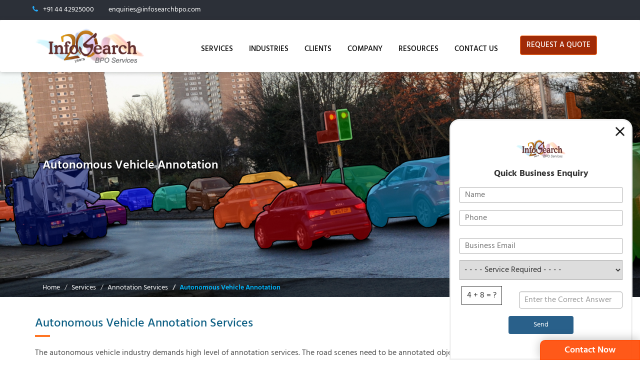

--- FILE ---
content_type: text/html; charset=UTF-8
request_url: https://www.infosearchbpo.com/autonomous-vehicle-annotation.php
body_size: 72500
content:




































<!DOCTYPE html>
<html lang="en">
<head>
    <!-- Google Tag Manager --> 
    <script>
        (function(w, d, s, l, i) {
            w[l] = w[l] || [];
            w[l].push({
                'gtm.start': new Date().getTime(),
                event: 'gtm.js'
            });
            var f = d.getElementsByTagName(s)[0],
                j = d.createElement(s),
                dl = l != 'dataLayer' ? '&l=' + l : '';
            j.async = true;
            j.src = 'https://www.googletagmanager.com/gtm.js?id=' + i + dl;
            f.parentNode.insertBefore(j, f);
        })(window, document, 'script', 'dataLayer', 'GTM-M3SKPHS');
    </script>
    <!-- End Google Tag Manager -->
<meta http-equiv="Content-Type" content="text/html; charset=utf-8">

<script type="application/ld+json">
{
"@context":"https://schema.org",
"@graph":
[{
"@type":"Organization",
"@id":"https://www.infosearchbpo.com/#organization",
"name":"Infosearch",
"url":"https://www.infosearchbpo.com/",
"sameAs":[],
"logo":
{
"@type":"ImageObject",
"@id":"https://www.infosearchbpo.com/#logo",
"inLanguage":"en-US",
"url":"https://www.infosearchbpo.com/images/logo.png",
"contentUrl":"https://www.infosearchbpo.com/images/logo.png",
"caption":"Infosearch"
},
"image":
{
"@id":"https://www.infosearchbpo.com/#logo"
}},
{
"@type":"WebSite",
"@id":"https://www.infosearchbpo.com/#website",
"url":"https://www.infosearchbpo.com/",
"name":"Infosearch",
"description":"",
"publisher":
{
"@id":"https://www.infosearchbpo.com/#organization"},
"inLanguage":"en-US"
},
{
"@type":"WebPage",
"@id":"https://www.infosearchbpo.com/autonomous-vehicle-annotation.php#webpage",
"url":"https://www.infosearchbpo.com/autonomous-vehicle-annotation.php",
"name":"Autonomous Vehicle Annotation Services Outsourcing Company",
"description":"Infosearch offers Autonomous Vehicle Annotation for object detection in traffic roads like traffic signal, number plate recognition etc.",
"isPartOf":
{
"@id":"https://www.infosearchbpo.com/#website"},
"breadcrumb":
{
"@id":"https://www.infosearchbpo.com/autonomous-vehicle-annotation.php#breadcrumb"},
"inLanguage":"en-US",
"potentialAction":
[{
"@type":"ReadAction",
"target":["https://www.infosearchbpo.com/autonomous-vehicle-annotation.php"
]}]},
{
"@type":"BreadcrumbList",
"@id":"https://www.infosearchbpo.com/autonomous-vehicle-annotation.php#breadcrumb",
"itemListElement":
[{
"@type":"ListItem",
"position":1,
"name":"Home",
"item":"https://www.infosearchbpo.com"
},
{
"@type":"ListItem",
"position":2,
"name":"Services",
"item":"https://www.infosearchbpo.com/services.php"
},
{
"@type":"ListItem",
"position":3,
"name":"Annotation Services",
"item":"https://www.infosearchbpo.com/annotation-services.php"
},
{
"@type":"ListItem",
"position":4,
"name":"Autonomous Vehicle Annotation",
"item":"https://www.infosearchbpo.com/autonomous-vehicle-annotation.php"
}
]}]}
</script>

<title>Outsourcing Autonomous Vehicle Annotation Services Company For Object Detection </title>
<meta name="Author" content="InfoSearchBPO">
<meta name="Description" content="Infosearch is an outsourced autonomous vehicle annotation services providing company for machine learning. ">
<meta http-equiv="X-UA-Compatible" content="IE=edge">
<meta name="viewport" content="width=device-width, initial-scale=1, maximum-scale=1">
<meta name="distribution" content="Global">
<meta name='robots' content='index, follow, max-image-preview:large, max-snippet:-1, max-video-preview:-1'>

<link rel="canonical" href="https://www.infosearchbpo.com/autonomous-vehicle-annotation.php">
<link rel="stylesheet" href="css/style.css">
</head>
<body>
    <!-- Google Tag Manager (noscript) -->
    <noscript><iframe src="https://www.googletagmanager.com/ns.html?id=GTM-M3SKPHS" height="0" width="0" style="display:none;visibility:hidden"></iframe></noscript>
    <!-- End Google Tag Manager (noscript) -->
<div id="fb-root"></div>


<script>
window.paceOptions = {
    ajax: false,
    restartOnRequestAfter: false,
};
</script>

<link rel="stylesheet" type="text/css" href="https://www.infosearchbpo.com/css/bootstrap.min.css">
<script src="https://www.infosearchbpo.com/js/pace.min.js" async></script>

<header class="loadfade">
	<div class="top-bar">
		<div class="container">
			<div class="clearfix">
				<ul class="c-info list-inline pull-left">
					<!--<li title="United Kingdom" class="phone-uk"><img src="images/flag_uk.png" alt="UK Phone">+44 1202618282</li>
					<li title="United States" class="phone-us"><img src="images/flag_us.png" alt="US Phone">+1-862-229-0018</li> 
					<li title="India" class="phone-india"><a href="https://www.infosearchbpo.com/contact.php"><img src="https://www.infosearchbpo.com/images/flag_india.png" alt="India Phone">+91 44 42925000</a></li> -->
					
					<li title="India" class="phone-india"><i class="fa fa-phone" aria-hidden="true"></i><a href="https://www.infosearchbpo.com/contact.php">+91 44 42925000</a>&nbsp;&nbsp;</li>
					<li title="India" class="email-top"><a href="mailto:enquiries@infosearchbpo.com">enquiries@infosearchbpo.com</a></li>
					<!--<li class="email-top1"><i class="fa fa-envelope" aria-hidden="true"></i><a href="mailto:enquiries@infosearchbpo.com"><img src="https://www.infosearchbpo.com/images/enq-top-email.jpg" alt="Email ID" /></a></li>-->
				</ul>
			</div>
		</div>
	</div>
	<div class="main-nav">
		<nav class="navbar">
			<div class="container">
				<div class="row">
					<div class="col-sm-3">
						<div class="navbar-header">
							<button type="button" class="navbar-toggle collapsed" data-toggle="collapse" data-target="#isbpo_nav" aria-expanded="false" aria-label="menu">
								<span class="icon-bar"></span>
								<span class="icon-bar"></span>
								<span class="icon-bar"></span>
							</button>
							<a class="navbar-brand" href="https://www.infosearchbpo.com"><img class="img-responsive" src="https://www.infosearchbpo.com/images/logo.png" width="220" height="85" alt="Infosearch BPO Services"></a>
						</div>
					</div>
					<div class="col-sm-9">
						<div class="collapse navbar-collapse" id="isbpo_nav">
							<ul class="nav navbar-nav navbar-right">
								<li class="dropdown" data-menu="#services"><a href="#" class="">Services</a></li>
								<li><a class="" href="https://www.infosearchbpo.com/industries.php">Industries</a></li>
								<li><a class="" href="https://www.infosearchbpo.com/clients.php">Clients</a></li>
								<li class="dropdown" data-menu="#about"><a class="" href="#">Company</a></li>
                                <li class="dropdown" data-menu="#industries"><a class="" href="#">Resources</a></li>
								<li><a class="" href="https://www.infosearchbpo.com/contact.php">Contact Us</a></li>
								<li><a class="btn btn-info" href="https://www.infosearchbpo.com/contact.php">Request a Quote</a></li> <!-- quote -->
							</ul>
							<div class="floating_arrow"></div>
						</div>
					</div>
				</div>				
			</div>
		</nav>
	</div>
</header>

<section id="menu" class="loadfade" data-menu-open="">
	<div class="menu" id="services">
		<div class="menu-inner">
			<div class="container">
				<div class="close-menu">
					<a href="#" class="closeMenu" aria-label="close"><i class="fa fa-times"></i></a>
				</div>
				<h2><a href="https://www.infosearchbpo.com/services.php">Our Services</a></h2>	
				<div class="row">					
					<div class="menucol menucol-25">
						<span><a href="https://www.infosearchbpo.com/annotation-services.php">Annotation Services</a></span>
						<ul class="list-unstyled">
							<li><a href="https://www.infosearchbpo.com/bounding-box-annotation.php">Bounding Box Annotation</a></li>  
							<li><a href="https://www.infosearchbpo.com/polygon-annotation-services.php">Polygon Annotation</a></li>       
							<li><a href="https://www.infosearchbpo.com/semantic-segmentation-annotation.php">Semantic Segmentation</a></li>    
							<li><a href="https://www.infosearchbpo.com/autonomous-vehicle-annotation.php">Autonomous Vehicle</a></li> 
							<li><a href="https://www.infosearchbpo.com/cuboid-annotation.php">Cuboid Annotation</a></li>     
							<li><a href="https://www.infosearchbpo.com/image-annotation.php">Image Labeling / Tagging</a></li>  
							<li><a href="https://www.infosearchbpo.com/geospatial-annotation.php">Geospatial Annotation</a></li>     
							<li><a href="https://www.infosearchbpo.com/video-annotation-services.php">Video Annotation</a></li>  
							<li><a href="https://www.infosearchbpo.com/annotation-services.php">More Annotation ...</a></li>  
						</ul>
					</div>	
					<div class="menucol menucol-25">
						<span><a href="https://www.infosearchbpo.com/bpo.php">BPO Services</a></span>
						<ul class="list-unstyled">
				            <li><a href="https://www.infosearchbpo.com/backoffice-support-services.php" class="txt_list">Back Office Services </a></li>
				            <li><a href="https://www.infosearchbpo.com/invoice-factoring-backoffice-support.php" class="txt_list">Invoice Factoring Support</a></li>
				            <li><a href="https://www.infosearchbpo.com/underwriting-process.php" class="txt_list">Underwriting Support</a></li>             
				            <li><a href="https://www.infosearchbpo.com/accounts-finance-services-india.php" class="txt_list">Accounts &amp; Finance Services</a></li>
				            <li><a href="https://www.infosearchbpo.com/hr-services-india.php" class="txt_list">Human Resource Services</a></li>
				            <li><a href="https://www.infosearchbpo.com/ecom-support-services.php" class="txt_list">E-Com Support Services</a></li>
				            <li><a href="https://www.infosearchbpo.com/infrastructure-management-india.php" class="txt_list">Infrastructure Management</a></li> 
				          </ul>
					</div>	
					<div class="menucol menucol-25">
						<span><a href="https://www.infosearchbpo.com/call-centre-services.php">Call Centre Services</a></span>							
						<ul class="list-unstyled">
							<li><a href="https://www.infosearchbpo.com/inbound-call-center-india.php">Inbound Call Support</a></li>
							<li><a href="https://www.infosearchbpo.com/answering-service-india.php">Answering Service</a></li>
							<li><a href="https://www.infosearchbpo.com/tech-support-india.php" >Technical Support</a></li>
							<li><a href="https://www.infosearchbpo.com/customer-service-india.php" >Customer Service</a></li>
							<li><a href="https://www.infosearchbpo.com/inbound-sales-india.php" >Inbound Sales</a></li>
							<li><a href="https://www.infosearchbpo.com/order-taking-india.php" >Order Taking</a></li>
							<li><a href="https://www.infosearchbpo.com/outbound-call-center-india.php">Outbound Support</a></li>
							<li><a href="https://www.infosearchbpo.com/chat-email-support-india.php" >Chat and Email Support</a></li>
						</ul>
					</div>		
					<div class="menucol menucol-25">
						<span><a href="https://www.infosearchbpo.com/data-management-india.php">Data Services</a></span>
						<ul class="list-unstyled">
							<li><a href="https://www.infosearchbpo.com/data-processing.php">Data Processing</a></li>
							<li><a href="https://www.infosearchbpo.com/data-mining.php">Data Mining</a></li>
							<li><a href="https://www.infosearchbpo.com/data-cleansing.php">Data Cleansing</a></li>
							<li><a href="https://www.infosearchbpo.com/data-verification-extraction.php">Data Verification &amp; Extraction</a></li>
							<li><a href="https://www.infosearchbpo.com/data-conversion.php">Data Conversion</a></li>
							<!--<li><a href="image-annotation.php">Image Annotation Services</a></li>-->
							<li><a href="https://www.infosearchbpo.com/data-analysis-services.php">Data Analysis</a></li>
						</ul>
						<!--<h4><a href="image-annotation.php">Annotation Services</a></h4>-->
					</div>				
					<!--<div class="menucol menucol-25">
						<h4><a href="webservices.php">Web Services</a></h4>
						<ul class="list-unstyled">
							<li><a href="web-design-india.php">Website Designing</a></li>
							<li><a href="web-maintenance-india.php">Website Maintenance</a></li>
							<li><a href="branding-india.php" >Logo Designing</a></li>
							<li><a href="crm-development.php">CRM Development</a></li>
						</ul>						
					</div>-->
				</div>
			</div>
		</div>
	</div>
	<div class="menu" id="about">
			<div class="menu-inner">
				<div class="container">
					<div class="close-menu">
						<a href="#" class="closeMenu" aria-label="close"><i class="fa fa-times"></i></a>
					</div>
					<h2>About Infosearch <span class="download-now"><!--<a href="#" data-toggle="modal" data-target="#companyProfile"><i class="ion-archive"></i>&nbsp;&nbsp;Download Company Profile</a>--></span></h2>	
					<div class="row">
						<div class="menucol">
							<ul class="list-unstyled">
								<li><a href="https://www.infosearchbpo.com/company-info.php" class="txt_list">Company Info</a></li>
								<li><a href="https://www.infosearchbpo.com/benefits.php">Why Infosearch</a></li>
								<li><a href="https://www.infosearchbpo.com/facilities.php" class="txt_list">Infrastructure</a></li>
								<li><a href="https://www.infosearchbpo.com/careers.php" class="txt_list">Careers</a></li>
							</ul>
						</div>
						<div class="menucol-80">
							<div class="testimonials">
								<h4 class="">What our Clients say</h4>
								<ul id="testi_slider">
									<li class="testi cur-testi" id="testi1">
										<p>"Infosearch is a great partner and their staff not only understands our business, but their professionalism and  positive attitudes make them a pleasure to work with."</p>
										<div class="client">
										</div>
									</li>
									<li class="testi" id="testi2">
										<p>"We had the pleasure of working with Infosearch over the past 3 years. InfoSearch has been giving us a terrific service across Europe, the far east and Central America. Their representatives have been taking best of our client's care, knowing the customs of each territory, being polite and answering their queries efficiently and to the point."</p>
										<div class="client">
										</div>
									</li>
									<li class="testi" id="testi3">
										<p>"In today's marketplace, the solution Infosearch is providing is efficient, innovative and extremely beneficial. We recommend working with this company and honestly, couldn't ask for more."</p>
										<div class="client">
										</div>
									</li>
								</ul>
							</div>
						</div>
					</div>
				</div>
			</div>
		</div>

	<!--	<div class="menu" id="careers">
			<div class="menu-inner">
				<div class="container">
					<div class="close-menu">
						<a href="#" class="closeMenu" aria-label="close"><i class="fa fa-times"></i></a>
					</div>
					<h2>Careers at Infosearch</h2>	
					<div class="row">
						<div class="menucol menucol-33">
							<div class="menucol-box">
								<h4><a href="https://www.infosearchbpo.com/careers.php" class="txt_list">Careers</a></h4>
								<p>Attractive remuneration, welfare measures and a good working atmosphere with flat levels of hierarchy enhancing your future prospects.</p>
								<div class="pull-right"><a class="label label-info menucol-link1" href="https://www.infosearchbpo.com/careers.php">More details</a></div>
							</div>
						</div>
						<div class="menucol menucol-33">
							<div class="menucol-box">
								<h4><a href="https://www.infosearchbpo.com/life-infosearch.php" class="txt_list">Life @ Infosearch</a></h4>
								<p>Aiming at personality development and transformation with all the space to grow! Know what is it like to work at Infosearch.</p>
								<div class="pull-right"><a class="label label-warning menucol-link2" href="https://www.infosearchbpo.com/life-infosearch.php">More details</a></div>
							</div>
						</div>
						<div class="menucol menucol-33">
							<div class="menucol-box">
								<h4><a href="https://www.infosearchbpo.com/employee-speaks.php">Employee Speaks</a></h4>
								<p>Work with fun & frolic is what we do. Get to know more with what our employees have got to say about being associated with InfosearchBPO.</p>

								<div class="pull-right"><a class="label label-danger menucol-link3" href="https://www.infosearchbpo.com/employee-speaks.php">More details</a></div>
							</div>
						</div>
					</div>
				</div>
			</div>
		</div> -->
		
		<div class="menu" id="industries">
		<div class="menu-inner">
			<div class="container">
				<div class="close-menu">
					<a href="#" class="closeMenu" aria-label="close"><i class="fa fa-times"></i></a>
				</div>
				<h2><a href="https://www.infosearchbpo.com/newsletter.php">Resources</a></h2>
				<div class="row">
					<div class="menucol menucol-25">
						<ul class="list-unstyled">
							<li><a href="https://www.infosearchbpo.com/bpo-news/" class="txt_list" target="_blank">Blog</a></li>
							<li><a href="https://www.infosearchbpo.com/newsletter.php" class="txt_list" target="_blank">Newsletter</a></li>
							<li><a href="https://www.infosearchbpo.com/case-studies.php" class="txt_list">Case Studies</a></li>
							<li><a href="https://www.infosearchbpo.com/press-release.php" class="txt_list">Press Release</a></li>
						</ul>
					</div>
				</div>
			</div>
		</div>
	</div>
	</section><script>
$(document).ready(function(){
    $("#set").click(function(){
        $("#cookies").fadeOut(500);
    });
	$("#dismiss").click(function(){
        $("#cookies").fadeOut(500);
    });
});
</script>

<div id="cookies" class="ckies">
	<div class="cookie-header text-center">
		<h4>Cookie Notification</h4>
		 <a id="dismiss" onClick="capture_cookie('Cancel')" class=""><i class="fa fa-times"></i></a>
	</div>
	<div class="cookie-body text-center">
    <!--<span>Cookies</span><br/>-->
    <p>Cookies are required for various aspects of the site to work properly. If you continue we will assume you are happy to use cookies on our site.
    </p>
      <button id="set" onClick="capture_cookie('Accept')" class="btn btn-warning btn-sm">Yes I Agree</button>
      </div>
</div>
<!--<button onClick="gettimes()">Read</button>-->
<!-- <script language="javascript">document.write(write_cookie());</script> -->
<script>
function capture_cookie(des) {
	//alert(des);
	if (window.XMLHttpRequest)
	{
	  xmlhttp=new XMLHttpRequest();
	}
	else
	{// code for IE6, IE5
	  xmlhttp=new ActiveXObject("Microsoft.XMLHTTP");
	}
	xmlhttp.onreadystatechange=function()
	{
	  if (xmlhttp.readyState==4 && xmlhttp.status==200)
		{
			//alert(xmlhttp.responseText);
		}
	}

	xmlhttp.open("GET","cookie.php?setcookie="+des,true);
	xmlhttp.send();
}

/* cookie_name = "Basic_Cookie";
 function write_cookie() {
	 if(document.cookie) {
	 	index = document.cookie.indexOf(cookie_name);
	 } 
	 else {
	 	index = -1;
	 }
	 
	 if (index == -1) {
	 	document.cookie=cookie_name+"=1; expires=Thursday, 14-Jan-2016 08:00:00 GMT";
	 } 
	 else {
		 countbegin = (document.cookie.indexOf("=", index) + 1);
		 countend = document.cookie.indexOf(";", index);
		 if (countend == -1) {
			countend = document.cookie.length;
		 }
		 count = eval(document.cookie.substring(countbegin, countend)) + 1;
		 document.cookie=cookie_name+"="+count+"; expires=Wednesday, 13-Jan-2016 08:00:00 GMT";
	 }
 }
 
 function gettimes() {
	 if(document.cookie) {
		 index = document.cookie.indexOf(cookie_name);
		 if (index != -1) 
		 {
			 countbegin = (document.cookie.indexOf("=", index) + 1);
			 countend = document.cookie.indexOf(";", index);
			 if (countend == -1) {
				 countend = document.cookie.length;
			 }
			 count = document.cookie.substring(countbegin, countend);
			 if (count == 1) {
			 	return (count+" time");
			 } 
			 else {
			 	return (count+" times");
			 }
		 }
	 }
	 return ("0 times");
 }
 function myFunction() {
    var x = document.cookie;
    document.getElementById("demo").innerHTML = "Cookies associated with this document: " + x;
}*/
 </script>
 <script>
	$(document).ready(function(){
		var elem = $('#cookies');
		if (elem.length != 0 )
		{
			setTimeout(function(){
				$('#cookies').addClass('in');
			}, 3000);
			setTimeout(function(){
				$('#cookies').removeClass('in');
			}, 20000);
		}

		})
</script>
<!--<h1 class="seo-title">Autonomous Vehicle Annotation, 3D LiDar, 3D Point Cloud Annotation Services Outsourcing Company</h1>-->
<section id="inner-banner">
  <div class="inner-wrapper-anno autonomous-vehicle-annotation-banner">
    <div class="bc-outer-anno">
      <div class="container">
        <div class="col-sm-6 anno-title">
          <h1>Autonomous Vehicle Annotation</h1>
        </div>
      </div>
      <div class="bc-links">
        <div class="container">
          <ol class="breadcrumb">
            <li><a href="https://www.infosearchbpo.com">Home</a></li>
            <li><a href="services.php">Services</a></li>
            <li><a href="annotation-services.php">Annotation Services</a></li>
            <li class="active">Autonomous Vehicle Annotation</li>
          </ol>
        </div>
      </div>
    </div>
  </div>
</section>

<div class="contact-float">
	<button id="toggleContact" class="btn">Contact Now</button>
</div>

<section id="main-contact">
	<div class="contact-form-wrapper">
		<div class="container contact-form">
			<div class="col-sm-6">
				<div class="contact-desc">
					<div class="gmap">
						<div class="embed-responsive embed-responsive-16by9">
						    <a href="https://www.google.com/maps?ll=13.054347,80.256989&z=16&t=m&hl=en-GB&gl=US&mapclient=embed&cid=2751286062240303699" target="_blank" aria-label="gmap"><img src="https://www.infosearchbpo.com/images/ibpo-map.jpg" width="501" height="282" alt="gmap"></a>
							<!--<iframe title="map" class="embed-responsive-item" src="https://www.google.com/maps/embed?pb=!1m14!1m8!1m3!1d3886.7053787816735!2d80.256328!3d13.054416!3m2!1i1024!2i768!4f13.1!3m3!1m2!1s0x0%3A0x262e8818bf510a53!2sInfoSearch+BPO+Services!5e0!3m2!1sen!2sin!4v1484995560545" allowfullscreen></iframe>-->
						</div>
					</div>
				</div>
			</div>
			<div class="col-sm-6 form">
      <div class="ibpo_alert">
        <div class="alert alert-danger">
          <button type="button" class="close">
            <span aria-hidden="true">&times;</span>
          </button>
          <!--<small class="text-danger">We execute all our projects in house only and we don't offer projects to third party centres.</small></div>-->
		  <small class="text-danger">We don't outsource projects to other BPO centres. We execute all projects in house only.</small></div>
      </div>
				<form name="validation" method="post" id="fixed_form">
					<input type="hidden" name="send" value="Footer Contact">
					<h3 class="hd">Contact Us  <!--<span class="orange">Quote</span>--></h3>
          <div class="small">We will reply within 12 business hours.</div>
					<div class="form-group">
						<input type="text" name="name" id="cust_name" class="form-control" value="" placeholder="Enter Your Name *">
                        <p class="warning"></p>
                    </div>
                    <div class="form-group">
                      <input name="phone" type="text" class="form-control number" value="" placeholder="Phone Number *" id="number" minlength="10" maxlength="14" data-placement="right" title="Only Numbers are allowed" autocomplete="off">
                      <p class="warning"></p>
                  </div>
                  <div class="form-group">
                      <input name="email" value="" placeholder="Email Addresss *" type="text" class="form-control" id="email">
                      <p class="warning"></p>
                  </div>
                  <div class="form-group" id="enqrs">
                      <select name="enquiry" id="enquiry" class="form-control" aria-label="enquirytype">
                         <option value="">Select Enquiry *</option>
                         <option value="Business Enquiry"> Business Enquiry </option>
                         <option value="Vendor Enquiry"> Vendor Enquiry </option>
                         <option value="Job Enquiry"> Job Enquiry </option>
                         <option value="Other Enquiry"> Other </option>
                     </select>
                     <p class="warning"></p>
                 </div>
                 <div class="form-group" id="comp" style="display:none">
                    <input name="company" value="" placeholder="Company Name *" type="text" class="form-control" id="company">
                    <p class="warning"></p>
                </div>
                <!--<div class="form-group" id="profcv" style="display:none">
                    <input name="resume" placeholder="Your CV" type="file" class="form-control" id="profile">
                    <p class="warning"></p>
                </div>-->
                <div class="form-group">
                  <textarea name="comments" class="form-control" placeholder="Description" cols="30" rows="3"></textarea>
                  <p class="warning"></p>
              </div>
              <div class="row" id="txt-ver">
                  <div class="col-md-8">
                     <div class="form-group">
                        <input name="verify" id="verify" placeholder="Enter Answer *" class="form-control">
                        <p class="warning"></p>
                    </div>
                </div>
                <div class="col-md-4">
                 <span class="ques" id="captcha">
                     4                     +
                     3                     = ? </span><br>
                </div>

            </div>
            <div class="text-center form-action">
				<!-- style="width:70px; background:#ed542b; color:#FFFFFF;" -->
              <button  type="submit" name="submit" class="btn btn-orange sub_btn" data-loading-text="Sending..">Submit</button>&nbsp;
              <!--<button name="reset" type="reset" class="btn btn-orange">Reset</button>-->
          </div>
      </form>
	  <p class="note5" style="color:#fff;">Your personal data shared with us through this form will only be used for the intended purpose. The data will be protected and will not be shared with any third party.</p>
  </div>
		</div>
	</div>
</section>
 <script src="//ajax.googleapis.com/ajax/libs/jquery/3.1.1/jquery.min.js" ></script>



<section class="inner-content">
  <div class="container">
    <div class="row">
      <div class="col-md-9 col-sm-9 col-xs-12 annoser">
        <div class="section-title32">
          <h2 class="nomargin">Autonomous Vehicle Annotation Services</h2>
        </div>
        <p>The autonomous vehicle industry demands high level of annotation services. The road scenes need to be annotated object wise. We provide 2D, 3D Lidar, Poly line, Cuboids, Segmentation, 3D point cloud annotation to <strong>autonomous vehicle industry</strong>. We help our clients to prepare training data for their driver less vehicle projects. It includes identifying objects in a road scene, traffic lights, road signs, pedestrians crossings etc. </p>
			<div class="text-center"><a href="contact.php" class="highlight_txt">Get in touch with us today </a></div>
<br>
        <div class="col-md-4 annotation text-center">
			<img src="images/autonomous-vehicle.jpg" border="0" class="img-responsive" alt="Training Data for Autonomous Vehicle Annotation">
			<h3 class="box-2 nomargin">Training Data for<br> Autonomous Vehicle</h3>
		</div>
        <div class="col-md-4 annotation text-center">
			<img src="images/annotation/autonomous/autonomous-vehicle-02.jpg" border="0" class="img-responsive" alt="Traffic Lights Detection And Recognition">
			<h3 class="box-2 nomargin">Traffic Lights Detection<br> And Recognition</h3>
		</div>
        <div class="col-md-4 annotation text-center">
			<img src="images/annotation/autonomous/autonomous-vehicle-01.jpg" border="0" class="img-responsive" alt="AI Annotation for Autonomous Vehicles">
			<h3 class="box-2 nomargin">AI Annotation for<br>Autonomous Vehicles</h3>
		</div>

        <p>The annotation requires high level of quality, consistency and precision. We follow two levels of Quality audits before handing over the output to our clients. We work with multiple clients with varied requirements. Our team is capable of adopting to the changes as per the clients’ needs. We help our AV clients by providing trained and validated data through our <a href="annotation-services.php">annotation services</a>.</p>

        <p>Our <a href="data-annotation-services.php">data annotation services</a> are very efficient and geared for all five levels of autonomous vehicle annotation, starting with driver assistance and ending with nearly complete annotation. Infosearch has well-adapted the shift from level 2 to level 3 annotation in order to give the finest services to our clients. Our exceptional services easily meet the client’s highest technological requirements.</p>


	

        <div>
        	<div class="section-title32"><h2>Autonomous Vehicle Data Annotation:</h2></div>
        	<p>With the advancements in the automotive industry, the desire for developing fully autonomous vehicles has increased. That’s why precise and efficient data annotation has become a critical requirement. Machine learning models' sensory functioning to understand the objects around them necessitates extensive pre-training. This training is carried out using a variety of diverse data sets gathered from various sources.</p>
        	<p>All of this data needs to be annotated correctly for machine learning models. All of these functions, from facial recognition to motion sensing, necessitate high-quality data with efficient annotation to ensure that your device operates to its full potential and delivers high-quality results. Annotating data is a difficult task that requires extreme accuracy and a strong sense of affinity. In autonomous vehicle annotation, accuracy is critical. Otherwise, the operation of self-driving vehicles is severely hampered. With Autonomous Vehicle annotation, you can recognize the images; detect the movements, sensory techniques and position for the next step.</p>

<div class="section-title32"><h2>Outsource Autonomous Vehicle Annotation To Infosearch</h2></div>
<p>Infosearch provides well-structured and highly efficient data annotation services to help machine learning models produce precise outputs. Our data annotators are highly skilled and experienced individuals (in-house employees) that work diligently to interpret your data. Infosearch is known for providing commendable training data sets that are quite accurate. Our opulent data sets are acknowledged for producing the greatest possible machine learning results in the development of autonomous vehicles. With a wonderful vision of technological advancement, we are trying to create futuristic data annotation services for our clients.</p>
		</div>

		<div class="col-md-12">
		 	<div class="video_title text-center"><h2><strong>Autonomous Vehicle Annotation For Machine Learning</strong></h2></div>
	        <video controls style="width : 100%">
    	    	<source src="videos/autonomous-vehicle.mp4" type="video/mp4">
        	    <source src="videos/autonomous-vehicle.mp4" type="video/ogg">
	        </video>
  	    </div>
		<div class="col-md-12"><p>&nbsp;</p>
	  	     <div class="section-title32"><h3><u>Popular Searches:</u></h3></div>
	  	     <p>autonomous vehicle annotation, autonomous vehicle annotation services, outsource autonomous annotation, autonomous driving annotation</p>
			 <div class="text-center"><a href="contact.php" class="highlight_txt"><< -- Contact us now -- >></a></div>

    </div>
      </div>
      <div class="col-md-3 col-sm-3 col-xs-12">
        <div class="sidebar-navigation">
  <div class="panel-group" id="accordion">
    <div class="panel">
      <div class="panel-heading">
        <h4 class="panel-title"><a href="https://www.infosearchbpo.com/annotation-services.php">Annotation Services</a> <a class="pull-right showservice-toggle" data-toggle="collapse" data-parent="#accordion" href="https://www.infosearchbpo.com/#collapse5" aria-label="Annotation Services List"><i class="fa fa-chevron-circle-down"></i></a> </h4>
      </div>
      <div id="collapse5" class="panel-collapse collapse in">
        <div class="panel-body">
          <ul class="list-unstyled nav-list">
            <li><a href="https://www.infosearchbpo.com/data-annotation-services.php">Data Annotation Services</a></li>
            <li><a href="https://www.infosearchbpo.com/data-labelling-services.php">Data Labelling Services</a></li>
            <li><a href="https://www.infosearchbpo.com/image-processing-services.php">Image Processing Services</a></li>
            <li><a href="https://www.infosearchbpo.com/image-recognition-services.php">Image Recognition Services</a></li>
            <li><a href="https://www.infosearchbpo.com/image-classification-services.php">Image Classification Services</a></li>
            <li><a href="https://www.infosearchbpo.com/human-in-the-loop-annotation.php">Human In the Loop Annotation</a></li>
            <li><a href="https://www.infosearchbpo.com/image-annotation.php">Image Annotation & Labelling</a></li>
            <li><a href="https://www.infosearchbpo.com/bounding-box-annotation.php">Bounding Box Annotation</a></li>
            <li><a href="https://www.infosearchbpo.com/polygon-annotation-services.php">Polygon Annotation</a></li>
            <li><a href="https://www.infosearchbpo.com/cuboid-annotation.php">3D Cuboid Annotation</a></li>
            <li><a href="https://www.infosearchbpo.com/semantic-segmentation-annotation.php">Semantic Segmentation</a></li>
            <li><a href="https://www.infosearchbpo.com/image-masking-annotation.php">Image Masking</a></li>
            <li><a href="https://www.infosearchbpo.com/landmark-annotation.php">Landmark &amp; Keypoint Annotation</a></li>
            <li><a href="https://www.infosearchbpo.com/geospatial-annotation.php">Geospatial Annotation</a></li>
            <li><a href="https://www.infosearchbpo.com/autonomous-vehicle-annotation.php">Autonomous Vehicle</a></li>
            <li><a href="https://www.infosearchbpo.com/3d-lidar-annotation.php">3D Lidar &amp; Point Cloud</a></li>
            <li><a href="https://www.infosearchbpo.com/polyline-annotation.php">Polyline Annotation</a></li>
            <li><a href="https://www.infosearchbpo.com/audio-annotation-services.php">Audio Annotation</a></li>
            <li><a href="https://www.infosearchbpo.com/text-annotation-services.php">Text Annotation</a></li>
            <li><a href="https://www.infosearchbpo.com/video-annotation-services.php">Video Annotation</a></li>
            <li><a href="https://www.infosearchbpo.com/annotation-tool.php">Data Annotation Tools</a></li>
            <!-- <li style="visibility:hidden"><a href="https://www.infosearchbpo.com/annotation-services.php">annotation</a></li>
           <li><a href="https://www.infosearchbpo.com/image-annotation.php">Codification</a></li>
			<li><a href="https://www.infosearchbpo.com/image-annotation.php">Tagging Of Aerial Images</a></li>
			<li><a href="https://www.infosearchbpo.com/image-annotation.php">IR Training</a></li>
			<li><a href="https://www.infosearchbpo.com/">Audio Segmentation</a></li>-->
          </ul>
        </div>
      </div>
    </div>
    <div class="panel">
      <div class="panel-heading">
        <h4 class="panel-title"><a href="https://www.infosearchbpo.com/bpo.php">BPO Services</a> <a data-toggle="collapse" data-parent="#accordion" href="https://www.infosearchbpo.com/#collapse2" class="pull-right showservice-toggle" aria-label="BPO Services List"><i class="fa fa-chevron-circle-down"></i></a> </h4>
      </div>
      <div id="collapse2" class="panel-collapse collapse  ">
        <div class="panel-body">
          <ul class="list-unstyled nav-list">
            <li><a href="https://www.infosearchbpo.com/backoffice-support-services.php" class="txt_list">Back Office Services</a></li>
            <li><a href="https://www.infosearchbpo.com/invoice-factoring-backoffice-support.php" class="txt_list">Invoice Factoring Support</a></li>
            <li><a href="https://www.infosearchbpo.com/underwriting-process.php" class="txt_list">Underwriting Support</a></li>
            <li><a href="https://www.infosearchbpo.com/accounts-finance-services-india.php" class="txt_list">Accounts &amp; Finance Services</a></li>
            <li><a href="https://www.infosearchbpo.com/hr-services-india.php" class="txt_list">Human Resource Services</a></li>
            <li><a href="https://www.infosearchbpo.com/ecom-support-services.php" class="txt_list">E-Com Support Services</a></li>
            <li><a href="https://www.infosearchbpo.com/infrastructure-management-india.php" class="txt_list">Infrastructure Management</a></li>
          </ul>

        </div>

      </div>

    </div>

    <div class="panel">

      <div class="panel-heading">

        <h4 class="panel-title"><a href="https://www.infosearchbpo.com/call-centre-services.php">Call Centre Services</a> <a data-toggle="collapse" data-parent="#accordion" href="https://www.infosearchbpo.com/#collapse1" class="pull-right showservice-toggle" aria-label="Call Centre Services"><i class="fa fa-chevron-circle-down"></i></a> </h4>

      </div>

      <div id="collapse1" class="panel-collapse collapse  ">

        <div class="panel-body">

          <ul class="list-unstyled nav-list">

            <li><a href="https://www.infosearchbpo.com/inbound-call-center-india.php">Inbound Call Support</a></li>

            <li><a href="https://www.infosearchbpo.com/answering-service-india.php">Answering Service</a></li>

            <li><a href="https://www.infosearchbpo.com/tech-support-india.php">Technical Support</a></li>

            <li><a href="https://www.infosearchbpo.com/customer-service-india.php">Customer Service</a></li>

            <li><a href="https://www.infosearchbpo.com/inbound-sales-india.php">Inbound Sales</a></li>

            <li><a href="https://www.infosearchbpo.com/order-taking-india.php">Order Taking</a></li>

            <li><a href="https://www.infosearchbpo.com/outbound-call-center-india.php">Outbound Support</a></li>

            <li><a href="https://www.infosearchbpo.com/chat-email-support-india.php">Chat and Email support</a></li>

          </ul>

        </div>

      </div>

    </div>

    <div class="panel">

      <div class="panel-heading">

        <h4 class="panel-title"><a href="https://www.infosearchbpo.com/data-management-india.php">Data Management Services </a> <a class="pull-right showservice-toggle" data-toggle="collapse" data-parent="#accordion" href="https://www.infosearchbpo.com/#collapse3" aria-label="Data Management Services"><i class="fa fa-chevron-circle-down"></i></a> </h4>

      </div>

      <div id="collapse3" class="panel-collapse collapse  ">

        <div class="panel-body">

          <ul class="list-unstyled nav-list">

            <li><a href="https://www.infosearchbpo.com/data-processing.php">Data Processing</a></li>

            <!--<li><a href="https://www.infosearchbpo.com/data-management-india.php#research">Data Research and Analysis</a></li>-->

            <li><a href="https://www.infosearchbpo.com/data-mining.php">Data Mining</a></li>

            <li><a href="https://www.infosearchbpo.com/data-cleansing.php">Data Cleansing</a></li>

            <li><a href="https://www.infosearchbpo.com/data-verification-extraction.php">Data Verification and Extraction</a></li>

            <li><a href="https://www.infosearchbpo.com/data-conversion.php">Data Conversion</a></li>

            <li><a href="https://www.infosearchbpo.com/data-analysis-services.php">Data Analysis</a></li>

          </ul>

        </div>

      </div>

    </div>

    <!--<div class="panel">

      <div class="panel-heading">

        <h4 class="panel-title"><a href="webservices.php">Web Services</a> <a class="pull-right showservice-toggle" data-toggle="collapse" data-parent="#accordion" href="#collapse4"><i class="fa fa-chevron-circle-down"></i></a> </h4>

      </div>

      <div id="collapse4" class="panel-collapse collapse">

        <div class="panel-body">

          <ul class="list-unstyled nav-list">

            <li><a href="web-design-india.php">Website Designing</a></li>

            <li><a href="web-maintenance-india.php">Website Maintenance</a></li>

            <li><a href="branding-india.php" >Logo Designing</a></li>

            <li><a href="crm-development.php">CRM Development</a></li>

          </ul>

        </div>

      </div>

    </div>-->

  </div>

</div>

<script>
  $(document).ready(function() {

    var url = window.location.pathname.substring(1);
    //var t = $('.services-sidebar ul li a').attr('href');
    var e = $('.sidebar-navigation .panel-body ul').find('a[href="' + url + '"]');

    e.parent('li').addClass('active');
    e.parents('.panel-collapse').addClass('in');

    if (e.length == 0) {

      var localurl = url.substr(url.indexOf("/") + 1); /* To test in localhost */
      var newelem = $('.sidebar-navigation .panel-title').find('a[href="' + url + '"]').parents('.panel-heading').addClass('active');
    }

  })

  /*.parents('.panel-heading').addClass('active');*/
</script>        <br>
      </div>
    </div>
  </div>
</section>

<link rel="stylesheet" type="text/css" href="https://www.infosearchbpo.com/css/blog-post.css">

<main>
    <h3>Recent Blog Post</h3>
    <div class="post-list post-list_grid"><div class="post-list__post post">
		<div class="col-md-12">
		<div class="row">  
		<div class="col-md-6"><img class="vertical_align" src="https://www.infosearchbpo.com/campaigns/blog-posts/assets/images/blog-img/inbound.png" alt="Why Inbound Support Is Essential for 24/7 Business Availability?" width=150 height=80 ></div>
		<div class="col-md-6"><p class="vertical_align"> <a href="https://www.infosearchbpo.com/bpo-news/why-inbound-support-is-essential-for-24-7-business-availability/" target="_blank"> <span class="text-black"> Why Inbound Support Is Essential for 24/7 Business Availability? </span></a> </p></div>
		</div>
		</div>
		</div><div class="post-list__post post">
		<div class="col-md-12">
		<div class="row">  
		<div class="col-md-6"><img class="vertical_align" src="https://www.infosearchbpo.com/campaigns/blog-posts/assets/images/blog-img/lidarVsImage.png" alt="LiDAR vs. Image Annotation: What’s Best for Autonomous Systems?" width=150 height=80 ></div>
		<div class="col-md-6"><p class="vertical_align"> <a href="https://www.infosearchbpo.com/bpo-news/lidar-vs-image-annotation-whats-best-for-autonomous-systems/" target="_blank"> <span class="text-black"> LiDAR vs. Image Annotation: What’s Best for Autonomous Systems? </span></a> </p></div>
		</div>
		</div>
		</div><div class="post-list__post post">
		<div class="col-md-12">
		<div class="row">  
		<div class="col-md-6"><img class="vertical_align" src="https://www.infosearchbpo.com/campaigns/blog-posts/assets/images/blog-img/data-accuracy.png" alt="The Human Touch in Data Accuracy: Why Infosearch BPO’s Approach Works?" width=150 height=80 ></div>
		<div class="col-md-6"><p class="vertical_align"> <a href="https://www.infosearchbpo.com/bpo-news/the-human-touch-in-data-accuracy-why-infosearch-bpos-approach-works/" target="_blank"> <span class="text-black"> The Human Touch in Data Accuracy: Why Infosearch BPO’s Approach Works? </span></a> </p></div>
		</div>
		</div>
		</div></div> </main>
<div class="reach-us">
  <div class="container">
    <div class="row">
      <p>Any Questions? Contact / Call / Email Us Right Away!</p>
      <a href="https://www.infosearchbpo.com/contact.php" >Get in touch</a> </div> <!--class="quote"-->
  </div>
</div>

<footer id="footer">
  <div class="footer-wrapper">
    <div class="container">
      <div class="row">
        <div class="col-sm-3">
        	<div class="contact-info">				
        		<h4>Company</h4>
        		<ul class="list-inline">	   
			        <li><p style="text-align:justify;">Infosearch is a BPO company that provides global businesses with exceptional Data Annotation, Data Management, BPO, and Call Centre services.</p></li>
		        </ul>
        
        		<h4>Contact Us</h4>
        
		        <div class="widget-content">
        			<ul class="list-unstyled">
				        <li><p>Infosearch BPO Services Pvt Ltd.</p>	No.237, Peters Road, Gopalapuram, Chennai - 600 086,<br> Tamilnadu, India.</li>
				        <li><img src="https://www.infosearchbpo.com/images/flag_india.png" alt="India Phone" width="30" height="16">&nbsp;&nbsp;+91 44 42925000</li>
				        <!--<li><img src="images/flag_uk.png" alt="UK Phone">&nbsp;&nbsp;+44 1202618282</li>
					        <li><img src="images/flag_us.png" alt="US Phone">&nbsp;&nbsp;+1-862-229-0018</li>	-->
				        <!--<li><a href="mailto:enquiries@infosearchbpo.com"><div class="sprit sprit_email"></div></a></li>-->
				        <li class="copyemail"><span id="p1" onClick="copyToClipboard('#p1')">enquiries@infosearchbpo.com</span><span class="copyemailtext" id="mailtip" onClick="copyToClipboard('#p1')">Click to Copy Email</span></li>
			        </ul>

        		<ul class="social list-inline">
			        <li class="fb"><a href="https://www.facebook.com/infosearchbpo" target="_blank" aria-label="facebook"><i class="fa fa-facebook"></i></a></li>
			        <li><a href="https://twitter.com/ibposervice" target="_blank" aria-label="twitter"><img src="https://www.infosearchbpo.com/images/twitter-icon.png" alt='Twitter' width="44" height="44"></a></li>
			        <li class="ln"><a href="https://www.linkedin.com/company/infosearchbpo" target="_blank" aria-label="linkedin"><i class="fa fa-linkedin"></i></a></li>
			        <li class="bg"><a href="https://www.infosearchbpo.com/bpo-news/" target="_blank" aria-label="blog"><i class="fa fa-rss"></i></a></li>
			        <li class="gp"><a href="https://www.youtube.com/user/infosearchbpo" target="_blank" aria-label="youtube"><i class="fa fa-youtube"></i></a></li>
			        <li class="ins"><a href="https://www.instagram.com/infosearchbpo/" target="_blank" aria-label="insta"><i class="fa fa-instagram"></i></a></li>
			        <li class="medium"><a href="https://infosearchbpo.medium.com/" target="_blank" aria-label="medium"><i class="fa fa-medium" aria-hidden="true"></i></a></li>
		        </ul>
             <br>
        	</div>
        </div>
        </div>
        
        <div class="col-sm-3">
          <div class="links-services">
            <h4>About Us</h4>
            <ul class="list-unstyled list-style1">
				<li><a href="https://www.infosearchbpo.com/company-info.php">Company</a></li>
				<li><a href="https://www.infosearchbpo.com/benefits.php">Benefits</a></li>
				<li><a href="https://www.infosearchbpo.com/facilities.php">Infrastructure</a></li>
				<li><a href="https://www.infosearchbpo.com/clients.php">Clients</a></li>
				<li><a href="https://www.infosearchbpo.com/industries.php">Industries</a></li>
				<li><a href="https://www.infosearchbpo.com/case-studies.php">Case Studies</a></li>
                <li><a href="https://www.infosearchbpo.com/testimonials.php">Testimonials</a></li>
				<li><a href="https://www.infosearchbpo.com/sitemap.php">Sitemap</a></li>
            </ul>
            <h4>USA Pages</h4>
			<ul class="list-unstyled list-style1">
				<li><a href="https://www.infosearchbpo.com/bpo-services-in-us.php">BPO Services in USA</a></li>
			    <li><a href="https://www.infosearchbpo.com/annotation-services-in-us.php">Annotation Services in USA</a></li>
			    <li><a href="https://www.infosearchbpo.com/bpo-services-in-new-york.php">BPO Services in New York</a></li>
			    <li><a href="https://www.infosearchbpo.com/annotation-services-in-new-york.php">Annotation Services in New York</a></li>
			    <li><a href="https://www.infosearchbpo.com/bpo-services-in-california.php">BPO Services in California</a></li>
			    <li><a href="https://www.infosearchbpo.com/annotation-services-in-california.php">Annotation Services in California</a></li>
			    <li><a href="https://www.infosearchbpo.com/bpo-services-in-texas.php">BPO Services in Texas</a></li>
			    <li><a href="https://www.infosearchbpo.com/annotation-services-in-texas.php">Annotation Services in Texas</a></li>
			</ul>
          </div>
        </div>

		<div class="col-sm-3">
			<div class="links-articles">
				<h4>Our Services</h4>
				<ul class="list-unstyled list-style1">
					<li><a href="https://www.infosearchbpo.com/annotation-services.php">Annotation Services</a></li>
					<li><a href="https://www.infosearchbpo.com/bpo.php">BPO Services</a></li>
					<li><a href="https://www.infosearchbpo.com/call-centre-services.php">Call Centre Services</a></li>
					<li><a href="https://www.infosearchbpo.com/data-management-india.php">Data Management Services</a></li>
				</ul>

				<h4>Resources</h4>
                <ul class="list-unstyled list-style1">
                  <li><a href="https://www.infosearchbpo.com/articles.php">Articles</a></li>
                  <li><a href="https://www.infosearchbpo.com/newsletter-page2.php">Newsletter</a></li>
                  <li><a href="https://www.infosearchbpo.com/press-release.php">Press Release</a></li>
                  <li><a href="https://www.infosearchbpo.com/bpo-news/" target="_blank">Blog</a></li>
                </ul>
                
                <h4>Careers</h4>
        
        		<ul class="list-unstyled list-style1">
			        <li><a href="https://www.infosearchbpo.com/careers.php">Jobs</a></li>
		        </ul>
        

				<h4>Our Policies</h4>
				<ul class="list-unstyled list-style1">
					<li><a href="https://www.infosearchbpo.com/ai-ethics.php">AI Ethics & Quality Framework</a></li>
					<li><a href="https://www.infosearchbpo.com/privacy-policy.php">Privacy Policy</a></li>
					<li><a href="https://www.infosearchbpo.com/disclaimer.php">Disclaimer</a></li>
					<li><a href="https://www.infosearchbpo.com/bpo-news/data-protection-policies-infosearch-bpo/" target="_blank">Data Protection</a></li>
				</ul>

				
				<!--<ul class="emp">
					<li><a class="btn btn-primary" href="https://infosearchbpo.co.in/campaigns/employee/emp-login.php" target="_blank">Employee Login</a></li>
				</ul> -->
			</div>
		</div>
        
		<div class="col-sm-3 about-info text-center">
			<h4>Quality & Compliance</h4>
			<ul class="list-inline">
			    <li><a href="https://www.infosearchbpo.com/certificate.html" onclick="window.open(this.href,'name','width=560,height=820','yes'); return false;" aria-label="certificate"><div class="sprit sprit_iso_logo1"></div> </a></li>
			    <li><a href="https://www.infosearchbpo.com/certificate-iso-2007-2013.html" onclick="window.open(this.href,'name','width=560,height=820','yes'); return false;" aria-label="certi-iso"><div class="sprit sprit_iso_logo2"></div></a></li>
			    <li><div class="sprit sprit_iso_logo3"></div></li>
			    <li><div class="sprit sprit_iso_logo4"></div></li>
				<li><a href="goodfirm-recognized-top-bpo-company-infosearch.php"><div class="sprit sprit_iso_logo5"></div></a></li>
				<li><a target="_blank" href="https://www.goodfirms.co/company/infosearch-bpo-services-pvt-ltd"><img style="width:143px" src="https://assets.goodfirms.co/badges/color-badge/bpo.svg" title="Top BPO Services Company" alt="Top BPO Services Company on GoodFirms"></a></li>
                <!--<li><a target="_blank" href="https://www.goodfirms.co/company/infosearch-bpo-services-pvt-ltd"><div class="sprit sprit_iso_logo5"></div></a></li>-->
			    <!--<li><div><img width="90" src="https://assets.goodfirms.co/badges/color-badge/bpo.svg" alt="GoodFirms Badge"></div></li> -->
			    <!--<a target="_blank" href="https://discovery.ariba.com/profile/AN01048318602"><img src="images/badge_180x55.png" alt="Ariba Network- Infosearchbpo"/></a>-->
			    <!--<li><a href="goodfirm-recognized-top-bpo-company-infosearch.php"><img src="images/goodfirms.png" alt="goodfirms" width="120" height="106"></a></li>-->
			    <li><div class="sprit sprit_goglobal"></div></li>    
                <li><br><div class="clutch-widget" data-url="https://widget.clutch.co" data-widget-type="2" data-height="40" data-nofollow="true" data-expandifr="true" data-scale="100" data-clutchcompany-id="1783871"></div></li>
			</ul>
			<br>
		</div>
      </div>
    </div>

  </div>

  <div class="footer-bottom">

    <div class="container">


      <!--<ul class="common-links list-inline pull-left">

        <li class=""> <a href="https://www.infosearchbpo.com/articles.php">Articles</a> <a href="https://www.infosearchbpo.com/usefullinks.php">Useful Links</a> <a href="https://www.infosearchbpo.com/sitemap.php">Sitemap</a> <a href="https://www.infosearchbpo.com/privacy-policy.php">Privacy</a> <a href="https://www.infosearchbpo.com/disclaimer.php">Disclaimer</a> </li>

      </ul> -->

      <ul class="list-inline copyright">

        <li>&copy; 2009-2022 <a href="https://www.infosearchbpo.com/">Infosearch BPO Services Pvt Ltd.</a></li>

        <li>All rights reserved.</li>

        <li>Website Design by <span class="text-orange">Dream Dezigns</span></li>


      </ul>

    </div>

  </div>

</footer>

<!--<div class="container">
  <div id="companyProfile" class="modal fade" role="dialog">
    <div class="modal-dialog">
      <div class="modal-content">
        <div class="modal-header">
          <button type="button" class="close" data-dismiss="modal">&times;</button>
          <h4 class="modal-title text-center"><i class="ion-android-archive">&nbsp;&nbsp;&nbsp;</i>Download Company Profile</h4>
        </div>
        <div class="modal-body">
          <form method="post" name="profile_download" id="profdownload" target="_parent">
		  <input type="hidden" class="form-control" name="prof" id="prof" value="Profile Download">
            <div class="form-group">
              <label>Enter Your Name <span class="err">*</span></label>
              <input type="text" class="form-control" name="name" id="contname" value="" maxlength="60" size="30">
			  <p class="warning"></p>
            </div>
            <div class="form-group">
              <label>Enter Your Phone Number <span class="err">*</span></label>
              <input class="form-control number" type="text" name="phone" id="phone" minlength="8" maxlength="15" size="30" autocomplete="off">
			  <p class="warning"></p>
            </div>
            <div class="form-group">
              <label>Enter Your Email Address <span class="err">*</span></label>
              <input class="form-control" type="text" name="email" id="email-id" maxlength="60" size="30">
			  <p class="warning"></p>
            </div>
            <div class="form-group">
              <label>Enter Your Company Name <span class="err">*</span></label>
              <input class="form-control" type="text" name="company" id="companysname" value="" size="30">
			  <p class="warning"></p>
            </div>
            <div class="form-group">
              <label>Enter Your Designation</label>
              <input class="form-control" type="text" name="designation" value="" size="30">
            </div>
			<div class="form-group">
              <label>Requirement</label>
              <textarea class="form-control" name="requirement" id="requirement"></textarea>
            </div>
			<div class="row">
            <div class="col-md-8">
              <div class="form-group">
                <input name="verify" id="verify_profile" value="" class=" form-control" placeholder="Enter Answer">
            <p class="warning"></p>
              </div>
            </div>
            <div class="col-md-4"> <span class="profile_captcha">
              5              +
              5              = ? </span><br>
            </div>
          </div>
            <div class="text-center">
              <input class="btn btn-orange" type="submit" name="submit_comp_profile" value="Submit">
            </div>
          </form>
		  <p class="note5">Your personal data shared with us through this form will only be used for the intended purpose. The data will be protected and will not be shared with any third party.</p>
        </div>
      </div>
    </div>
  </div>

</div>-->

<!-- Modal -->

<div class="container">

  <div id="getdet" class="modal fade" role="dialog">

    <div class="modal-dialog">

      <!-- Modal content-->

      <div class="modal-content">

        <div class="modal-header">

          <button type="button" class="close" data-dismiss="modal">&times;</button>

          <h4 class="modal-title text-center"><!-- <i class="ion-android-archive">&nbsp;&nbsp;&nbsp;</i> -->Before you leave our site, please give your email id for us to contact you.</h4>

        </div>

        <div class="modal-body">

          <form method="post" id="user-mail" target="_parent">

            <div class="form-group">

              <label>Enter Your Email Address</label>

              <input class="form-control" type="text" name="email" id="user-email" maxlength="60" size="30">

			  <span class="err"></span>

            </div>



            <div class="text-center">

              <input class="btn btn-orange" type="submit" id="submit_user_email" value="Submit"><!-- onclick="return infoProf('#profdownload');"-->

              <!--  <input type="button" name="cancel" value="Cancel"  /> -->

            </div>

          </form>

		  <p class="note5">Your personal data shared with us through this form will only be used for the intended purpose. The data will be protected and will not be shared with any third party.</p>

        </div>

      </div>

    </div>

  </div>

</div>

<!-- Modal -->

<div id="enqAlert" class="modal fade" role="dialog" style="z-index:99999;">

  <div class="modal-dialog">



    <div class="modal-content">

      <div class="modal-header">

        <button type="button" class="close" data-dismiss="modal">&times;</button>

        <h4 class="modal-title">Infosearch<span>BPO</span></h4>

      </div>

      <div class="modal-body text-center">

      	<div class="enqalertbox">

        <i class="fa fa-check-circle" aria-hidden="true"></i>

        <h4>Success!</h4>

        <p>Thank you for your enquiry. We will contact you in 24hours.</p>

        <!-- <a href="services.php" class="btn btn-orange">View Our Services</a> -->

        </div>

      </div>

    </div>


  </div>

</div>

<script src="https://widget.clutch.co/static/js/widget.js"></script>


<!-- =========== script to generate new captcha code on a specified time interval =========== -->

<script>

    $( window ).on( "load", function() {

        var url = window.location.pathname;

        var Filename= url.split('/').pop();
       // if(Filename=='' || Filename=='index.php' || Filename=='annotation-services.php' || Filename=='contact.php' )
          refreshCaptcha();
    });

    function refreshCaptcha(){

	    var capt = $.get('https://www.infosearchbpo.com/get_captcha.php', function(data, status){

		    $('#captcha').html(data);
			$('#captcha_home').html(data);
			$('#job-captcha').html(data);
			$('#quick-captcha').html(data);

			});

		  }

         setInterval(function(){

			   refreshCaptcha();

		 }, 120000);

</script>

<!--<link rel="stylesheet" type="text/css" href="https://www.infosearchbpo.com/css/font-awesome.min.css">-->
<link rel="stylesheet" href="https://cdnjs.cloudflare.com/ajax/libs/font-awesome/4.7.0/css/font-awesome.min.css" integrity="sha512-SfTiTlX6kk+qitfevl/7LibUOeJWlt9rbyDn92a1DqWOw9vWG2MFoays0sgObmWazO5BQPiFucnnEAjpAB+/Sw==" crossorigin="anonymous" referrerpolicy="no-referrer" />

<script src="https://www.infosearchbpo.com/js/smoothscroll.js"></script>

<!--<script src="https://ajax.googleapis.com/ajax/libs/jquery/3.1.1/jquery.min.js"></script>-->

<!--<link href="https://www.infosearchbpo.com/css/ionicons.min.css" rel="stylesheet" type="text/css">-->
<link rel="stylesheet" href="https://cdnjs.cloudflare.com/ajax/libs/ionicons/2.0.0/css/ionicons.min.css" integrity="sha512-JApjWRnfonFeGBY7t4yq8SWr1A6xVYEJgO/UMIYONxaR3C9GETKUg0LharbJncEzJF5Nmiv+Pr5QNulr81LjGQ==" crossorigin="anonymous" referrerpolicy="no-referrer" />

<script src="https://www.infosearchbpo.com/js/jquery.touchSwipe.min.js"></script>

<script src="https://www.infosearchbpo.com/js/bootstrap.min.js" ></script>

<script src="https://www.infosearchbpo.com/js/validation.js?2026-01-2619:41:17" async></script>

<script src="https://www.infosearchbpo.com/js/common.js"></script>



<div class="stage">
	<button class="open-button boxchat bounce-1" onclick="openForm()"><img class="cancel" src="https://www.infosearchbpo.com/images/chat-icon.png" alt="Chat" onclick="closeForm()" height="74" width="70"></button>
</div>
<div class="chat-popup" id="myForm" style=" position: fixed; padding: 7px; background-color: white; bottom: 0; right: 15px; border: 3px solid #f1f1f1; border-radius: 20px 20px 0px 0px; z-index: 9999; ">
<div class="txtright"><img class="cancel" src="https://www.infosearchbpo.com/images/close.png" alt="close" onclick="closeForm()" height="30" width="30"></div>
<div class="txtcenter"><img src="https://www.infosearchbpo.com/images/logo.png" height="40" width="100" alt="infosearch BPO"></div>
<div class="stickyform txtcenter">
	<form class="form-container" name="validation" action="#" id="chat-submit" method="post" autocomplete="off">
		<h4><b>Quick Business Enquiry</b></h4>
		<input type="text" name="cname" id="cname" placeholder="Name" required="required">
		<br>
		<input type="text" name="phone_no" id="phone" maxlength="15" placeholder="Phone" oninput="this.value = this.value.replace(/[^0-9.]/g, '').replace(/(\..*?)\..*/g, '$1');" required >
		<br>
		<p id="phone-err"></p>

		<input type="email" name="email" id="qemail" placeholder="Business Email" required="required" >
		<br>
		<!--<span class="busiemail"></span>-->
		<select name="services" id="qservices" required="required" aria-labelledby="services">
			<option value=""> - - - - Service Required - - - - </option>
			<option value="BPO"> BPO </option>
			<option value="Annotation"> Annotation </option>
			<option value="Call Centre"> Call Centre </option>
			<!-- <option value="General"> General </option> -->
		</select>

		<div class="row">
			<div class="col-md-4 captcha_style">
				<span id="quick-captcha">
					4 + 3 = ? </span> </div>
					<div class="col-md-8">
						<div class="form-group">
							<input name="seccode" id="seccode" class=" form-control" placeholder="Enter the Correct Answer" >

						</div>
					</div>
				</div>
        <!--<br>
        <select name="industry" id="industry" required="required">
          <option value=""> - - - - - Industry Type - - - - - </option>
          <option value="Agritech"> Agritech </option>
          <option value="Drone Technology"> Drone Technology </option>
          <option value="Education"> Education </option>
      </select>-->
      <div class="txtcenter">
      	<button type="submit" class="btn btn-primary" style="background:#29608a; opacity: 1" id="chat-sub">Send</button>
      </div>
      <br>
  </form>
</div>
<div id="success" class="success_msg"> <br>
	<div>
		<img class="cancel" src="https://www.infosearchbpo.com/images/success.png" alt="Success" onclick="closeForm()" height="80" width="80" style="background:#FFFFFF">
		<br>
		<br>
		<label class="alert-success">Thank you for your interest. <br>
		We will contact you soon. </label>
	</div>
</div>
</div>
<script>

	function openForm() {

		document.getElementById("myForm").style.display = "block";

	}

	function closeForm() {

		document.getElementById("myForm").style.display = "none";

	//alert(des);

	$.ajax({

		url: "sticky-sidebar.php",

		type: 'post',

		data: {

			chatcookie: 'chats'

		},

		success: function(response) {

			if ( response ) {

				setTimeout( function(){ 

					//$(".cancel").click();

					$("#chat-submit").find('input, select').val('').show('fast');

					$("#chat-sub").show('fast');

					$("#success").hide('slow');

					$('.busiemail').text('');

				}, 500);
			}

		},

		error: function(response) {

		}

	});

}


$(document).ready(function(){

	$("#success").hide();

	$("input[name='cname']").bind("keyup blur", function () {

		var node = $(this);

		node.val(node.val().replace(/[^a-zA-Z\s/.]/g, ""));

	});

	$("#chat-sub").click( function() {

		event.preventDefault();

		var name = $('#cname').val();

		var phone = $('#phone').val();

		var email = $('#qemail').val();

		var services = $('#qservices').val();
		var verify = $('#seccode').val();

		//var industry = $('#industry').val();

	/*console.log($('#cname').val());

	console.log($('#qemail').val());

	console.log($('#qservices').val());*/

	var status = "true";

	if ( name == '' ) {

			//$('#cname').next('span').text('* Please enter your name');

			$('#cname').addClass('alert-danger');

			status = "false";

		}

		else {

			$('#cname').removeClass('alert-danger');

		}


		$('#phone-err').text('');
		$('#phone').removeClass('alert-danger');
		
		if(status == 'true')
		{
			if(phone.length <= 9 && phone.length != 0)
			{
				$('#phone-err').text('Enter a vaild phone number').addClass('alert-danger');
				status = "false";
			}
			else if(phone.length == 0)
			{
				$('#phone').addClass('alert-danger');
				status = 'false';
			}
		}


		if ( status == "true" ) {

			if ( email == '' ) {

				$('#qemail').focus().addClass('alert-danger');

				status = "false";

			}else {

				$('#qemail').removeClass('alert-danger');

			}

			var emailRegex = new RegExp(/^([\w-.]+@(?!gmail\.com)(?!gmail)(?!gamil)(?!gmai)(?!GMAI)(?!Gamil)(?!Gmai)(?!yahoo\.com)(?!yahoo)(?!yaho)(?!hotmail\.com)(?!hotmail)(?!hotmai)(?!Icloud\.com)(?!icloud)(?!ICLOUD)(?!iCloud)([\w-]+.)+[\w-]{2,4})?$/);

			var valid = emailRegex.test(email);

			var formatRegex = new RegExp(/^([\w\.\-]+)@([\w\-]+)((\.(\w){2,3})+)$/i);

			var formvalid = formatRegex.test(email);

			if (!valid || !formvalid) {

    			$("#qemail").next().remove("p, br");

				$('#qemail').after('<p class="text-danger"><b>*Business Email Only<b></p>');
				$('#qemail').focus().addClass('alert-danger');

				status = "false";

			}

			else {

				$("#qemail").next().remove("p, br");
				$("#qemail").after("<br>");
				$('#qemail').removeClass('alert-danger');

			}

		}

		if ( status == "true" ) {	

			if ( services == '' ) {

				$('#qservices').focus().addClass('alert-danger');

				status = "false";

			}else {

				$('#qservices').removeClass('alert-danger');

			}

		}
		
		if ( status == "true" ) {	

			if ( verify == '' ) {

				$('#seccode').focus().addClass('alert-danger');

				status = "false";

			}else {

				$('#seccode').removeClass('alert-danger');

			}

		}

		/*if ( status == "true" ) {	

			if ( industry == '' ) {

				$('#industry').focus().addClass('alert-danger');

				status = "false";

			}else {

				$('#industry').removeClass('alert-danger');

			}

		}*/

		var url = "sticky-confirm.php";

		if (status == "true") {

			$("#chat-sub").hide();

			$.ajax({
				url: url,
				type: 'post',

				data: {
					name: name,
					phone_no : phone,
					email: email,
					services: services,
					verify: verify
					//industry: industry
				},
				success: function(response) {
					console.log(response);

					if ( response=='Success' ) {
						$('#qemail').next('span').text('* ' + response);
						$("#chat-submit, #chat-sub").find('input, select').val('').hide('fast');
						$(".stickyform").hide('fast');
						$("#chat-sub").hide('fast');
						$("#success").show();

						setTimeout( function(){ 
							$(".cancel").click();
							$("#chat-submit").find('input, select').val('').show('fast');
							$(".stickyform").show();
							$("#chat-sub").show('fast');
							$("#success").hide('slow');
							$('.busiemail').text('');
						}, 5000);
						//$(".cancel").click();
					}
					
					else if( response=="Error" ) {
						//$('#seccode').addClass('has-error');
						$('#seccode').val('').addClass('alert-danger');
						$("#chat-sub").show('fast');
						//customAlert('Entered the Correct Answer', '#seccode');

						refreshCaptcha();
					}
					else 
					{
						$('#cname, #qemail, #qservices, .busiemail').val('');
						$("#signup-submit").show();
					}
				},
				error: function(response) {
					alert("Something went wrong");
				}

			});

		}

		else {

			return false;	

		}



	});

});



</script>

<script>

function copyToClipboard(element) {

  var $temp = $("<input>");

  $("body").append($temp);

  $temp.val($(element).text()).select();

  document.execCommand("copy");

  $temp.remove();

  console.log($temp.val($(element).text()));

  $('#mailtip, #offmailtip').html('Copied Email');

  setTimeout(function(){

		$('#mailtip, #offmailtip').html('Click to Copy Email');

		/*$('#mailtip').removeClass('label-info')

		$('#mailtip').addClass('label-warning')*/

	}, 3000)

}

document.addEventListener('copy', function(e) {

	  // e.clipboardData is initially empty, but we can set it to the

	  // data that we want copied onto the clipboard.

	  e.clipboardData.setData('text/plain', 'enquiries@infosearchbpo.com');

	  e.clipboardData.setData('text/html', '<b>enquiries@infosearchbpo.com</b>');

	  // This is necessary to prevent the current document selection from

	  // being written to the clipboard.

	  e.preventDefault();

	});


/*function myFunction() {

  var copyText = document.getElementById("myInput");

  copyText.select();

  copyText.setSelectionRange(0, 99999);

  navigator.clipboard.writeText(copyText.value);



  var tooltip = document.getElementById("myTooltip");

  tooltip.innerHTML = "Copied: " + copyText.value;

}



function outFunc() {

  var tooltip = document.getElementById("mailtip");

  tooltip.innerHTML = "Copy to clipboard";

}*/

</script>



<!--<script src="js/jquery-3.1.1.min.js"></script>

<link rel="stylesheet" type="text/css" href="css/animate.css">-->



<!-- =========== Script to add "exit_intent.php" to the body after 3 seconds of delay =========== -->

<!--<script>

  // $(document).ready(function(){

  //   if (window.location.pathname.split('/')[1] != "send_enquiry.php") {

  //     setTimeout(function(){

  //       $('body').append("<div id='exit_intent'></div>");

  //       $("#exit_intent").load("exit_intent.php");

  //     }, 3000);

  //   }

  // });

  /*$(function() {

	    var popupCounter = 0;

		$(window).mousemove( function(e){

		    //console.log(e.clientY);

		    if (e.clientY <= 10 && popupCounter == 0) {

		        $('#getdet').modal();

		        popupCounter++;

		    }



		});

	});*/



  /*document.onload = function() {

      var popupCounter = 0;

		window.addEventListener('mousemove', function(e){

		    //console.log(e.clientY);

		    if (e.clientY <= 10 && popupCounter == 0) {

		        $('#getdet').modal();

		        popupCounter++;

		    }



		});

  };*/

</script> -->


</body>
</html>


--- FILE ---
content_type: text/html; charset=UTF-8
request_url: https://www.infosearchbpo.com/get_captcha.php
body_size: -78
content:
4 + 8 = ? 

--- FILE ---
content_type: text/css
request_url: https://www.infosearchbpo.com/css/style.css
body_size: 29619
content:
/*@import url('https://fonts.googleapis.com/css?family=Montserrat:400,500,600'); @import url('//fonts.googleapis.com/css?family=Hind: 300,400,500,600,700'); */
@import url('montserrat.css');
@import url('hind.css');
/*@font-face {font-family: 'Pacifico';font-style: normal;font-weight: 400;src: local('Pacifico Regular'), local('Pacifico-Regular'), url('//infosearchbpo.com/fonts/swapfont.woff2') format('woff2');font-display: swap;}*/

#jssor_1 {
  position: relative;
  margin: 0 auto;
  top: 0px;
  left: 0px;
  width: 1040px;
  height: 100px;
  overflow: hidden;
  visibility: hidden;
}

.clients-slideholder {
  cursor: default;
  position: relative;
  top: 0px;
  left: 0px;
  width: 1040px;
  height: 100px;
  overflow: hidden;
}

.loadfade {
  /*opacity: 0; filter: alpha(opacity=0);  -webkit-transition: opacity .2s linear; -o-transition: opacity .2s linear; */
  transition: opacity .2s linear;
}

.loadfade.in {
  /*opacity: 1; filter: alpha(opacity=100); */
}

.abs,
.main-nav {
  height: 104px
}

#isbpo_nav .btn,
.imgright.pull-right {
  margin-left: 20px
}

.case-study-btn a:hover,
.menu-inner h2 a,
a:hover {
  text-decoration: none
}

#why-isbpo ul li,
.case ul li,
.clients ul li,
.list-style4 li,
.list-style5 li,
.menucol li,
.testi {
  list-style: none
}

#companyProfile .modal-title,
#isbpo_nav .nav li a,
.case h3,
.is-services .col-sm-3 div p,
.main-heading h2,
.reach-us a,
.services-block h3 {
  text-transform: uppercase
}

.fade-in {
  opacity: 0;
  -webkit-transition: opacity .5s linear;
  -o-transition: opacity .5s linear;
  -moz-transition: opacity .5s linear;
  transition: opacity .5s linear
}

#isbpo_nav .nav li a,
.menu {
  -webkit-transition: all .3s ease-in-out;
  -o-transition: all .3s ease-in-out
}

body {
  font-family: 'Hind', sans-serif !important;
  font-display: swap;
  color: #222;
  font-size: 16px !important;
}

.intro-inner p,
.intro-phrase {}

.top-bar {
  position: relative;
  background: #2c3038;
  line-height: 40px;
  color: #fff;
  font-size: 14px
}

.top-bar a {
  color: #fff;
}

.err {
  color: red
}

.breadcrumb>li {
  font-size: 14px
}

.breadcrumb .active a {
  color: #24AEFF
}

.breadcrumb .active {
  font-weight: 600
}

.main-nav nav {
  height: 100%;
  box-shadow: 0 1px 10px rgba(51, 51, 51, .3);
  margin-bottom: 0 !important
}

#isbpo_nav .nav {
  margin-top: 0
}

#isbpo_nav .nav li {
  margin-right: 1em
}

#isbpo_nav .nav li a {
  padding: 45px 8px 24px 8px;
  color: #000;
  font-weight: 500;
  font-size: 15px;
  -webkit-transition: all 0.3s ease-in-out;
  -moz-transition: all 0.3s ease-in-out;
  -o-transition: all 0.3s ease-in-out;
  transition: all 0.3s ease-in-out
}

.fix-header #isbpo_nav .nav li {
  margin-right: .5em
}

.menu,
.show-menu {
  -webkit-transition: all 0.3s ease-in-out;
  -moz-transition: all 0.3s ease-in-out;
  -o-transition: all 0.3s ease-in-out;
  transition: all 0.3s ease-in-out
}

.top-bar ul {
  margin-bottom: 0
}

.navbar-brand {
  padding: 5px;
  height: 100%
}

.top-bar .fa {
  margin-right: 10px;
  color: #24AEFF
}

.top-bar .c-info li {
  margin-right: 20px
}

.top-bar .c-info img {
  margin-right: 10px;
  margin-top: -2px
}

.top-bar .social a .fa {
  color: #fff
}

#isbpo_nav .btn {
  padding: 6px 12px !important;
  margin-top: 30px
}

#isbpo_banner {
  height: 500px;
  background: #f5f5f5
}

.banner1,
.banner2,
.banner3,
.banner4 {
  height: 100%
}

/*.banner1{background:url(../images/banner2.jpg) center no-repeat;background-size:cover}*/
.banner2 {
  background: url(../images/call-center-bpo-india.jpg) center no-repeat
}

/*.banner3{background:url(../images/banner3.jpg) center no-repeat;background-size:cover}.banner4{background:url(../images/banner4.jpg) center no-repeat;background-size:cover}*/
.banner-data {
  background: url(../images/data-management-services.jpg);
  background-size: cover;
  background-position: center;
  height: 100%
}

.banner-inner a {
  color: #333
}

.banner2 p a {
  color: #316F94
}

.banner-inner h2 {
  margin-top: 22%;
  font-weight: 700;
  color: #000
}

.btn-lead {
  background: #FF0000;
  color: #fff !important
}

.banner-inner .btn {
  font-size: 1em;
  margin-top: 15px
}

.banner-inner p {
  font-size: 18px;
  margin-top: 15px
}

#isbpo_nav .btn {
  background: #a12b07;
  color: #fff !important;
  border-color: #FF7524
}

.btn-orange {
  background: #a12b07;
  color: #fff !important;
  border-color: #FF5919
}

.menu {
  position: fixed;
  background: rgba(0, 0, 0, .9);
  color: #e8e8e8;
  height: 0;
  overflow: hidden;
  opacity: 0;
  transition: all .3s ease-in-out;
  width: 100%;
  z-index: 30
}

.fix-header,
.show-menu {
  -webkit-transition: all .3s ease-in-out;
  -o-transition: all .3s ease-in-out;
  -moz-transition: all .3s ease-in-out;
  -ms-transition: all .3s ease-in-out
}

.menu-inner {
  position: relative;
  padding: 20px
}

.menu-inner h2 {
  margin-bottom: 20px;
  font-size: 24px;
  border-bottom: 1px solid rgba(255, 255, 255, .34);
  padding-top: 5px;
  padding-bottom: 5px;
  border-left: 5px solid #24AEFF;
  padding-left: 10px
}

.menu-inner h2 a {
  color: #FFF !important
}

.show-menu {
  opacity: 1;
  height: fit-content;
  transition: all .3s ease-in-out
}

.contact-float,
.fix-header {
  -moz-transition: all .3s ease-in-out
}

.menucol {
  width: 20%;
  float: left;
  text-align: left;
  padding-left: 15px;
  padding-right: 15px
}

.menucol-33 {
  width: 33.33%
}

.menucol-25 {
  width: 25%
}

.menucol ul li a {
  color: #CECECE;
  line-height: 1;
  font-weight: lighter
}

.menucol h4 {
  font-size: 18px;
  padding-bottom: 3px;
  margin-bottom: 10px;
  font-weight: 600
}

.links-articles,
.links-services {
  margin-bottom: 20px
}

.imgright {
  margin-bottom: 10px;
  margin-top: 10px
}

.imgright.pull-left {
  margin-right: 20px
}

.intro-right {
  border-bottom-left-radius: 15px;
  border-bottom-right-radius: 15px;
  min-height: 440px;
  padding-top: 40px
}

.intro-left {
  padding-top: 25px
}

.intro-inner h2 {
  margin-top: 0
}

.main-heading h2 {
  margin-bottom: 0;
  font-size: 44px;
  font-weight: 600;
  color: #333
}

.main-heading h2 span {
  color: #24AEFF
}

.main-h2 {
  margin-bottom: 0;
  font-size: 40px;
  font-weight: 600;
  color: #333;
  text-transform: uppercase
}

.main-h2 span {
  color: #0C5E83
}

.main-heading p {
  margin: 0;
  letter-spacing: 5px;
  text-align: justify
}

.box-content a,
.va {
  letter-spacing: 1px
}

.main-nav {
  background: #fff
}

.fix-header {
  position: fixed !important;
  top: 0;
  display: block;
  width: 100%;
  background: #fff5b1;
  transition: all .3s ease-in-out;
  -webkit-animation: menu_sticky 0.6s ease-out;
  -moz-animation: menu_sticky 0.6s ease-out;
  -o-animation: menu_sticky 0.6s ease-out;
  animation: menu_sticky 0.6s ease-out;
  z-index: 600;
  height: 75px !important
}

.contact-float,
.contact-float button {
  -webkit-transition: all .3s ease-in-out;
  -o-transition: all .3s ease-in-out
}

.fix-header #isbpo_nav .btn {
  margin-top: 10px !important
}

.fix-header #isbpo_nav .nav li a {
  padding: 20px 6px;
}

.fix-header .navbar-brand img {
  max-height: 70px
}

@keyframes menu_sticky {
  0% {
    margin-top: -100px
  }

  50% {
    margin-top: -90px
  }

  100% {
    margin-top: 0
  }
}

.intro-inner p {
  line-height: 1.8;
  font-size: 16px;
  text-align: justify
}

.intro-phrase {
  color: #696969;
  border-bottom: 0px solid #D6D6D6;
  margin-bottom: 15px;
  font-size: 14px !important;
  padding-bottom: 15px;
  margin-top: 15px
}

.about-info p,
.widget-content p {}

.box_full,
.box_half {
  margin: 1%;
  height: 215px
}

.intro-inner p a {
  color: #0056d7;
  text-decoration: underline;
}

.main-heading p {
  font-size: 18px
}

.box_half {
  width: 48%;
  float: left;
  background: #f5f5f5
}

.box_full {
  width: 98%;
  background: url(../images/services.jpg) no-repeat;
  background-size: cover
}

.clear {
  clear: both
}

.box-items {
  padding: 15px;
  margin-top: 10px
}

.box-inner {
  height: 100%;
  position: relative
}

.box-content {
  position: absolute;
  bottom: 0;
  background: rgba(34, 34, 34, .8);
  padding: 10px 20px;
  width: 100%;
  height: 40px;
  -webkit-transition: all .3s ease-in-out;
  -o-transition: all .3s ease-in-out;
  -moz-transition: all .3s ease-in-out;
  transition: all .3s ease-in-out;
  display: -moz-box;
  display: -ms-flexbox;
  display: -webkit-flex;
  flex-direction: column;
  justify-content: center;
  text-align: right
}

.box-inner:hover .box-content {
  background: rgba(255, 82, 0, .8)
}

.box_full .box-content {
  bottom: 0
}

.bwfilm {
  position: absolute;
  width: 100%;
  top: 0;
  height: 0;
  -moz-transition: all .3s ease-in-out;
  -webkit-transition: all 0.3s ease-in-out;
  -o-transition: all 0.3s ease-in-out;
  transition: all 0.3s ease-in-out
}

.box-inner:hover .bwfilm {
  background: rgba(250, 250, 250, .3);
  height: 100%
}

.box-content span {
  color: #FFF;
  font-weight: 600;
  font-size: 16px
}

.b-left {
  background: url(../images/about.jpg) no-repeat;
  background-size: cover
}

.b-right {
  background: url(../images/contact.jpg) no-repeat;
  background-size: cover
}

.contact-float {
  position: fixed;
  bottom: 0;
  right: 0;
  z-index: 99999;
  transition: all .3s ease-in-out;
  -moz-transition: all .3s ease-in-out;
  -webkit-transition: all 0.3s ease-in-out;
  -o-transition: all 0.3s ease-in-out
}

#main-contact,
.contact-float button {
  -moz-transition: all .3s ease-in-out
}

.contact-float button {
  width: 200px;
  box-shadow: 0 -2px 20px rgba(0, 0, 0, .24);
  height: 40px;
  font-weight: 600;
  font-size: 18px;
  background-color: rgba(255, 71, 0, .9);
  border-color: rgba(255, 71, 0, .9);
  transition: all .3s ease-in-out;
  color: #fff;
  border-radius: 10px 0 0
}

#main-contact,
.expand-contact {
  -webkit-transition: all .3s ease-in-out;
  -o-transition: all .3s ease-in-out
}

.contact-float .btn.focus,
.contact-float .btn:focus,
.contact-float .btn:hover {
  color: #fff;
  border: none
}

#main-contact {
  width: 100%;
  height: 0;
  position: fixed;
  background: rgba(0, 0, 0, .9);
  bottom: 0;
  overflow: hidden;
  transition: all .3s ease-in-out;
  z-index: 9999
}

.expand-cbtn,
.expand-contact {
  -moz-transition: all .3s ease-in-out
}

.expand-contact {
  height: 570px !important;
  transition: all .3s ease-in-out
}

.expand-cbtn,
.footer-bottom {
  -webkit-transition: all .3s ease-in-out;
  -o-transition: all .3s ease-in-out
}

.expand-cbtn {
  margin-bottom: 570px;
  transition: all .3s ease-in-out;
  width: 50px !important;
  background-color: rgba(255, 0, 0, .9) !important;
  margin-right: 0 !important
}

.feature-box,
.footer-bottom {
  -moz-transition: all .3s ease-in-out
}

.form {
  padding: 20px 80px
}

.form h3 {
  color: #fff
}

.form-action input {
  border: none;
  padding: 5px 10px
}

.footer-wrapper {
  padding: 40px 0 0;
  background-color: #222;
  color: #fff;
  height: 100%
}

.footer-wrapper .logo {
  max-width: 130px
}

.about-info p {
  font-size: 14px;
  color: #CECECE;
  margin-top: 20px;
  line-height: 2
}

#footer a {
  color: #C7C7C7;
  font-size: 16px
}

.widget-content .fa {
  margin-right: 0px
}

.widget-content p {
  margin-bottom: 5px;
  font-weight: 500;
  color: #EAEAEA;
  font-size: 18px;
  line-height: 32px
}

.feature-box p,
.list-style1 {
  line-height: 2
}

.footer-bottom {
  background: #1d1d1d;
  padding: 15px 0;
  color: #fff;
  font-size: 14px;
  transition: all .3s ease-in-out
}

#toggleContact span,
.feature-box {
  -webkit-transition: all .3s ease-in-out
}

#toggleContact span,
.emp-login .btn,
.feature-box {
  -o-transition: all .3s ease-in-out
}

.footer-bottom a {
  font-size: 16px !important
}

.widget-content {
  color: #C7C7C7;
  font-size: 14px
}

.footer-bottom ul {
  margin-bottom: 0
}

#footer h4 {
  font-size: 24px;
  color: #24AEFF
}

/*.emp_bg{float:left;width:140px;background:url(images/emp_bg.jpg) no-repeat;padding:0;margin:0}*/
.emp_speaks,
.emp_speaks1 {
  margin: 10px;
  padding: 10px;
  text-align: justify;
  font-size: 14px
}

.emp_speaks1 {
  border-radius: 10px;
  border: 1px solid #e2e2e2;
  background: #f7eeee
}

.emp_speaks {
  border-radius: 10px;
  border: 1px solid #e2e2e2;
  background: #efeee7
}

.feature-box,
.reach-us .row {
  text-align: center
}

.widget-content ul li {
  margin-bottom: 10px;
  font-size: 15px
}

.contact-info .social {
  margin-top: 15px;
  font-size: 24px;
  padding: 0
}

.list-style1 li::before {
  content: '\f138';
  display: inline-block;
  color: #FF7524;
  margin-right: 10px;
  font-family: FontAwesome;
  font-size: 12px
}

.common-links li a {
  margin: 5px 10px
}

#features {
  background-position: center;
  background-repeat: no-repeat;
  background-attachment: fixed
}

.content p,
.services-block {}

.is-box {
  background: url(../images/is-cover.jpg) center !important
}

.go-box {
  background: url(../images/go-cover.jpg) center !important;
  background-size: cover !important
}

.iso-box {
  background: url(../images/iso-cover.jpg) center !important;
  background-size: cover !important
}

.gc-box {
  background: url(../images/gc-cover.jpg) center !important;
  background-size: cover !important
}

.fbox-wrap,
.feature-box {
  height: 200px
}

.f-title {
  position: relative;
  width: 100%;
  height: 100%
}

.f-title h4 a {
  color: #fff
}

.f-title h4 {
  line-height: 1.5;
  color: #fff;
  width: 100%;
  font-size: 14px;
  background: #24aeff;
  margin: 0;
  position: absolute;
  bottom: 0;
  line-height: 36px;
  -webkit-transition: all 0.3s ease-in-out;
  -o-transition: all 0.3s ease-in-out;
  transition: all 0.3s ease-in-out;
  height: 36px
}

.feature-box:hover .f-title h4 {
  padding: 30% 0;
  height: 100%;
  line-height: 3;
  background: rgba(36, 174, 255, .88)
}

.feature-box {
  z-index: 0;
  color: #fff;
  transition: all .3s ease-in-out
}

#toggleContact span,
.emp-login .btn {
  -moz-transition: all .3s ease-in-out
}

.feature-box .section-title h2 {
  line-height: 1.2;
  text-shadow: 2px 1px 1px rgba(0, 0, 0, .8);
  color: #fff;
  font-size: 32px
}

.f-icon i {
  font-size: 35px;
  color: #24AEFF
}

.f-icon img {
  margin: auto
}

.noborder {
  border: none !important
}

#section {
  padding: 30px 0 0
}

.services-block {
  padding: 20px
}

.services-block ul li:hover .ccs-icin {
  border-color: #fff5b1;
  -webkit-transition: all 0.2s ease-in-out;
  -o-transition: all 0.2s ease-in-out;
  -moz-transition: all 0.2s ease-in-out;
  transition: all 0.2s ease-in-out
}

.services-block h3 {
  font-size: 14px;
  margin-bottom: 5px;
  margin-top: 5px
}

.notopmargin,
.services-block h2 {
  margin-top: 0 !important
}

.services-block p {
  font-size: 14px;
  margin-top: 10px;
  margin-bottom: 20px;
  color: #4E4E4E
}

.services-block h3 a {
  color: #24AEFF;
  font-size: 16px
}

.services-block p a {
  color: #4E4E4E
}

.section-title2 h2::after {
  content: '';
  display: block;
  width: 30px;
  height: 5px;
  background: #24AEFF;
  margin-top: 10px
}

.reach-us a,
.reach-us p {
  display: inline-block;
  line-height: 2
}

.reach-us {
  position: relative;
  overflow: hidden;
  background: #0C5E83;
  padding: 20px 0;
  color: #fff
}

#gmap,
.bc-links {
  position: absolute
}

.reach-us a {
  border: 1px solid #f3b705;
  padding: 5px 15px;
  color: #000;
  border-radius: 53px;
  background: #ffc107;
  font-weight: 600;
  margin-left: 20px
}

.reach-us p {
  margin-bottom: 0;
  padding: 0 15px;
  color: #fff;
  font-size: 22px;
  text-align: right
}

.contact-desc {
  padding: 100px 20px 20px;
  color: #fff;
  text-align: center
}

.contact-desc p {
  line-height: 2;
  margin-top: 20px
}

.contact-desc h2 {
  font-size: 36px;
  width: 60%;
  margin: 0 auto
}

.contact-desc .phone {
  font-size: 28px;
  line-height: 35px
}

.dropdown a:hover {
  cursor: pointer
}

.ques {
  color: #fff
}

.ccs-icon {
  width: 25%;
  float: left
}

.ccs-content {
  width: 75%;
  float: left
}

.ccs-icin {
  height: 60px;
  width: 60px;
  border-radius: 50%;
  border: 4px solid #D8D8D8;
  padding: 10px;
  margin: 0 auto
}

.fbox-first .feature-box {
  background: #ff7524;
  padding: 30px
}

.introh2 {
  font-size: 22px
}

.content p,
.home-tabs>li>a,
.media-body,
.media-heading,
.tab-content,
.tab-content table {
  font-size: 16px
}

.intro-right ul {
  line-height: 2.2
}

.fb {
  background-color: #3b5999 !important
}

.tw {
  background-color: #00abf1 !important
}

.gp {
  background-color: #e12f2f !important
}

.ins {
  background: linear-gradient(45deg, #405de6, #5851db, #833ab4, #c13584, #e1306c, #fd1d1d);
}

.ln {
  background-color: #039 !important
}

.medium {
  background: #000;
}

.blog {
  background-color: #ea8a02 !important
}

.inner-wrapper {
  height: 220px;
  background: url(../images/company_info.jpg) center no-repeat;
  background-size: cover
}
.ai-wrapper {
  height: 220px;
  background: url(../images/aiethics.jpg) center no-repeat;
  background-size: cover
}

.col-center {
  float: none !important;
  margin: 0 auto !important
}

.content p {
  margin-top: 10px;
  margin-bottom: 20px;
  color: #4E4E4E;
  line-height: 2
}

.content .container {
  background: rgba(255, 255, 255, .95);
  padding: 40px 0
}

.bc-links {
  width: 100%;
  bottom: 0;
  background-color: rgba(0, 0, 0, .6)
}

.bc-outer,
.cs-icon,
.outer-wrapper {
  position: relative
}

.bc-outer {
  height: 220px
}

.bc-links .breadcrumb {
  border-radius: 0;
  margin-bottom: 0;
  background: 0 0;
  color: #fff
}

.fix-header .navbar-brand {
  margin-top: -1px
}

.breadcrumb li a {
  color: #fff
}

.intro-right iframe {
  margin: 0 auto;
  display: block
}

.list-style3 li {
  display: table-row
}

.list-style3 li::before {
  content: '\f192';
  padding-right: 10px;
  font-family: FontAwesome;
  color: #FF7524;
  display: table-cell
}

.mini-banner {
  margin: 20px 0
}

.home-tabs {
  border-bottom: none;
  color: #fff
}

.home-tabs li a {
  color: #3E3E3E;
  background: bisque;
  margin-right: 5px !important;
  font-weight: 500
}

.home-tabs .active a {
  background: #0C5E83 !important;
  color: #fff !important;
  font-weight: 600 !important
}

.intro-right .tab-content {
  padding-top: 30px;
  padding-bottom: 0;
}

.va {
  color: #FF7524
}

.case h3,
.ib-title {
  letter-spacing: 2px
}

.media {
  padding: 12px;
  background: #f5f5f5;
  border-radius: 5px;
  margin-top: 20px
}

.media-body {
  color: #696969
}

#why-ispbpo {
  padding: 0 30px
}

.media-heading {
  color: #333;
  font-weight: 600
}

#updates {
  margin: -15px 0
}

#footer .social li {
  width: 50px;
  height: 50px;
  border-radius: 50%;
  margin: 2px 0px 2px 0;
  text-align: center;
  display: inline-block;
  border: 3px solid #2f2f2f
}

#footer .social .fa {
  color: #fff;
  font-size: 24px;
  line-height: 42px
}

.list-style4 li::before {
  content: '\f375';
  display: inline-block;
  color: #FF7524;
  margin-right: 15px;
  font-family: Ionicons
}

.list-style4 li {
  margin-bottom: 5px;
  line-height: 2
}

.list-style4 {
  padding-left: 15px
}

.list-style5 {
  margin-top: 10px
}

.list-style5 li {
  margin-bottom: 15px;
  line-height: 2.5;
  font-size: 16px;
  color: #333;
  display: table-row
}

.list-style5 li::before {
  content: '\f36c';
  color: #FF7524;
  padding-right: 15px;
  font-family: Ionicons;
  display: table-cell
}

.inner-content {
  line-height: 1.8;
  padding: 40px 0
}

.img-vm {
  margin: 15px 0
}

.inner-content p {
  text-align: justify;
  color: #4d4d4d;
  line-height: 1.6;
  margin-bottom: 20px;
  font-size: 16px;
}

.inner-content ul li {
  color: #333;
  line-height: 2
}

.inner-content ul li a {
  color: #333
}

.inner-content p a,
.inner-content a {
  color: #004db6;
  text-decoration: underline;
}

.img13 {
  border-radius: 50%;
  width: 250px;
  height: 250px;
  margin: 15px 20px;
  border: 5px solid #ccc
}

.case h3 {
  color: #24aeff;
  font-size: 16px;
  line-height: 32px;
  margin: 0 0 8px
}

.case {
  padding: 20px;
  border-radius: 5px;
  border: 1px solid #D6D6D6;
  background: #fff;
  background: -moz-linear-gradient(top, #fff 0, #e5e5e5 100%);
  background: -webkit-linear-gradient(top, #fff 0, #e5e5e5 100%);
  background: linear-gradient(to bottom, #fff 0, #e5e5e5 100%);
  filter: progid:DXImageTransform.Microsoft.gradient(startColorstr='#ffffff', endColorstr='#e5e5e5', GradientType=0)
}

.case-study-btn i {
  vertical-align: text-bottom;
  color: #f60;
  margin-right: 2px
}

.case-study-btn a {
  color: #fff
}

.case-study-btn {
  background-color: rgba(0, 0, 0, .22);
  padding: 0 10px;
  text-align: right
}

.case ul {
  margin: 0;
  padding: 0;
  counter-reset: foo;
  display: table
}

.case ul li {
  border-bottom: 1px solid #E6E6E6;
  display: table-row;
  line-height: 25px;
}

.case ul li::before {
  content: '\f363';
  display: table-cell;
  font-family: Ionicons;
  padding: 10px 10px 10px 0;
  color: #f60
}

.cs-icon {
  float: left;
  background: #FF7524;
  padding: 10px;
  line-height: 0;
  color: #fff;
  margin-right: 10px;
  top: 18px
}

.case ul li:last-child {
  border-bottom: 0 solid
}

.case ul li a {
  color: #333;
  font-size: 14px;
  font-weight: 600
}

.case ul li a.active {
  color: #2975af;
  font-size: 14px;
  font-weight: 600
}

.section-title3 h3,
.section-title3 h1 {
  color: #24AEFF;
  font-size: 24px
}

.section-title3 h3::after,
.section-title3 h1::after {
  content: '';
  display: block;
  width: 30px;
  height: 4px;
  background: #FF7524;
  margin-top: 10px;
  margin-bottom: 20px
}

.section-title32 h3 {
  color: #000;
  font-size: 18px;
}

.section-title32 h2,
.section-title3 h1 {
  color: #0C5E83;
  font-size: 24px
}

.section-title32 h2::after,
.section-title3 h1::after {
  content: '';
  display: block;
  width: 30px;
  height: 4px;
  background: #FF7524;
  margin-top: 10px;
  margin-bottom: 20px
}

.breadcrumb>.active {
  color: #00B8FF !important;
  font-weight: 600
}

.nomargin {
  margin: 0 !important
}

.services-sidebar .nav {
  line-height: 1.5
}

.services-sidebar .nav-main li {
  background: #f5f5f5;
  margin-bottom: 10px
}

.services-sidebar .nav-main li a {
  color: #333;
  font-size: 14px;
  line-height: 1
}

.services-sidebar .nav-main .active {
  background: #464646;
  color: #fff
}

.services-sidebar .nav-main .active a {
  color: #fff;
  border-left: 5px solid #f60;
  font-weight: 600
}

.services-sidebar .nav-main .active a:hover {
  color: #fff;
  background: 0 0
}

.services-sidebar .nav-main li a:hover {
  color: #222;
  background: 0 0
}

.nav-main li a {
  font-weight: 600;
  border-left: 5px solid #f60;
  padding: 10px 15px !important
}

.nav-child li a {
  padding: 5px 15px !important;
  border: none !important
}

.services-sidebar .nav-main .nav-child .active a {
  color: #24AEFF
}

.services-sidebar .nav-main .nav-child li {
  background: 0 0
}

.services-sidebar .nav-child li {
  margin-bottom: 5px
}

.services-sidebar .nav-child li a::before {
  content: '\f411';
  color: #f60;
  margin-right: 10px;
  font-family: Ionicons;
  font-size: 24px;
  font-weight: 100;
  vertical-align: middle
}

.nav-child {
  background: #fff
}

.outer-wrapper {
  width: 450px;
  height: 450px;
  margin: 80px auto
}

.big_circle {
  height: 100%;
  width: 100%;
  border-radius: 50%
}

.inner_circle,
.small_circle {
  border-radius: 50%;
  background: #fff
}

.small_circle {
  width: 5em;
  height: 5em;
  border: 5px solid #7DD5FF;
  position: absolute;
  cursor: pointer
}

.circle1 {
  top: -2.5em;
  left: 42%
}

.circle2 {
  top: calc((100% - 5em)/2);
  right: -2.5em
}

.circle3 {
  bottom: -2.5em;
  right: 36%
}

.circle4 {
  bottom: 0em;
  left: calc((100% - 5em)/6)
}

.circle5 {
  top: calc((100% - 5em)/3);
  left: -2.5em
}

.inner_circle {
  width: 70%;
  height: 70%;
  border: 5px solid #CECECE;
  position: relative;
  left: 15%;
  top: 15%
}

.service_content,
.static_content {
  height: 100%;
  width: 100%;
  border-radius: 50%
}

.static_content {
  position: absolute;
  z-index: 3;
  background: #0094e3;
  display: -moz-box;
  display: -ms-flexbox;
  display: -webkit-flex;
  flex-direction: column;
  justify-content: center
}

.service_content {
  position: absolute;
  color: #fff;
  background: #0094e3;
  -webkit-transition: all 0.3s ease-in-out;
  -o-transition: all 0.3s ease-in-out;
  transition: all 0.3s ease-in-out;
  display: -webkit-box;
  display: -moz-box;
  display: -ms-flexbox;
  display: -webkit-flex;
  flex-direction: column;
  justify-content: center;
  z-index: 1;
  opacity: 0
}

.info_active {
  opacity: 1;
  z-index: 25
}

.service_content h2 {
  margin-top: 40%
}

.service_content ul {
  list-style: none;
  padding-left: 0
}

.service_content p {
  margin: 0;
  color: #FCFF55;
  text-align: center
}

.service_content ul li {
  line-height: 1.5;
  font-size: 14px
}

.static_content h2 {
  font-size: 24px;
  color: #fff;
  margin: 0
}

.service_active {
  background: #FFFB8C;
  border-color: #FFDD7D
}

.small_circle span {
  position: absolute;
  background: #f5f5f5;
  padding: 5px 10px;
  font-weight: 600;
  border-radius: 5px;
  cursor: pointer;
  text-align: center;
  left: -2em;
  top: 6em;
  right: -2em;
  box-shadow: 0 2px 2px 0 rgba(68, 68, 68, .35);
  color: #ED542B;
  z-index: 1;
  font-size: 14px;
  line-height: 1.2
}

.circle1 span {
  left: -2em;
  top: -4.2em;
  right: -2em
}

.small_circle img {
  max-width: 65%;
  margin: 10px auto;
  display: block
}

.is-services .col-sm-3 div,
.page-contact .ques {
  display: -webkit-box;
  display: -moz-box;
  display: -ms-flexbox;
  display: -webkit-flex
}

.service_content a {
  color: #fff !important
}

.sc-holder {
  height: 100%;
  width: 100%;
  position: absolute;
  border-radius: 50%;
  -webkit-transition: background 0.3s;
  -o-transition: background 0.3s;
  transition: background 0.3s
}

.sc-holder:hover {
  background: #FFF5B1
}

.border_circle {
  position: absolute;
  border-radius: 50%;
  height: 100%;
  width: 100%;
  border: 1px dashed #333;
  -webkit-animation: spin 30s linear infinite;
  -moz-animation: spin 30s linear infinite;
  animation: spin 30s linear infinite
}

@-moz-keyframes spin {
  100% {
    -moz-transform: rotate(360deg)
  }
}

@-webkit-keyframes spin {
  100% {
    -webkit-transform: rotate(360deg)
  }
}

@keyframes spin {
  100% {
    -webkit-transform: rotate(360deg);
    transform: rotate(360deg)
  }
}

@media(max-width:480px) {
  .contact-float button {
    font-size: 16px;
    width: 160px
  }

  .infra-banner.banner-dark .col-xs-12 {
    background: none
  }

  .emptesti {
    background: url(../images/empspeaks-banner.jpg) !important;
    background-size: cover !important;
    background-position-x: 28em !important
  }

  .career-banner {
    background: url(../images/career-banner.jpg) !important;
    background-size: cover !important;
    background-position: -480px 0px !important
  }

  .contact-banner {
    background: url(../images/contact_new.jpg) center !important;
    background-size: cover !important;
    background-position-x: 77em !important
  }

  .sidebar-navigation.affix {
    position: static !important
  }

  .small_circle span {
    background: transparent;
    position: absolute;
    top: auto;
    padding: 1px 10px;
    font-weight: 600;
    cursor: pointer;
    text-align: left;
    left: 5em;
    box-shadow: none;
    color: #ED542B;
    z-index: 1;
    font-size: 16px;
    line-height: 1.2;
    margin-top: -36px;
    width: 70%
  }

  .small_circle {
    position: static;
    margin: 10px 0
  }

  .border_circle {
    display: none
  }

  .inner_circle {
    display: none
  }
}

@media(max-width:768px) {
  .quick-menu ul li a {
    padding: 5px 0;
    margin-bottom: 0
  }

  .quick-menu ul .active {
    background: none
  }

  .quick-menu ul li {
    border: none
  }

  .quick-menu ul .active:after {
    display: none
  }

  #activeMenu {
    display: inline-block
  }

  .main-nav {
    position: relative;
    z-index: 30
  }

  .main-nav .navbar .col-sm-10 {
    padding: 0 !important;
    background: 0 0
  }

  .fbox-wrap {
    padding: 15px;
    margin-bottom: 20px
  }

  .seo-title {
    display: none
  }

  .circle3,
  .circle4 {
    bottom: -10% !important
  }

  .navbar-toggle .icon-bar {
    background-color: #333
  }

  .outer-wrapper {
    width: 280px !important;
    height: 280px !important
  }

  .circle1 {
    top: -10% !important;
    left: 40% !important
  }

  .circle2,
  .circle5 {
    top: 30% !important
  }

  .circle2 {
    right: -6% !important
  }

  .circle3 {
    right: 15% !important
  }

  .circle4 {
    left: calc((100% - 4em)/2)
  }

  .circle5 {
    left: -10% !important
  }

  .service_content a {
    font-size: 10px !important
  }

  #content1 p,
  #content2 p {
    margin-top: 10% !important;
    width: 80%;
    margin: 0 auto;
    line-height: 1
  }

  .small_circle {
    width: 4em;
    height: 4em
  }
}

.is-services .col-sm-3 div p {
  text-align: center !important;
  line-height: 1;
  font-size: 14px;
  color: #FFF;
  margin-bottom: 0
}

.contact_infoblock h4 {
  color: #333;
  font-weight: 600;
  font-size: 16px;
  margin-top: 0
}

.contact_infoblock {
  font-size: 14px;
  line-height: 1.5
}

.contact_infoblock p {
  border-bottom: 1px solid #E6E6E6;
  padding-bottom: 5px;
  margin-bottom: 5px
}

.contact-sidebar .panel-title {
  font-size: 14px;
  color: #333;
  font-weight: 600;
  text-transform: uppercase;
  letter-spacing: 2px
}

.contact-sidebar .panel-group .panel {
  border-radius: 0;
  margin-bottom: 10px
}

.cinfo-icon {
  width: 8%;
  float: left;
  text-align: left;
  font-size: 18px;
  color: #FF7524;
  padding-top: 3px
}

.cinfo-box {
  width: 90%;
  float: left
}

.cinfo-box b {
  color: #4E4E4E
}

.page-contact {
  padding: 0 30px
}

.adj-cbtn {
  margin-bottom: 420px !important
}

.btn-lead2 {
  background: #ffc107;
  color: #333
}

#toggleContact span {
  font-size: 24px;
  position: absolute;
  left: 20px;
  top: 6px;
  transition: all .3s ease-in-out;
  color: #FFD12A
}

.is-services .col-sm-3 div {
  display: flex;
  display: -webkit-box;
  display: -moz-box;
  display: -ms-flexbox;
  display: -webkit-flex;
  width: 100%;
  background: #07ABEA;
  text-align: center;
  height: 50px;
  justify-content: center;
  flex-direction: column;
  -webkit-flex-direction: column;
  padding: 15px;
  border-radius: 5px
}

.list-style2 li::before {
  content: '\f044 ';
  margin-right: 10px;
  font-family: FontAwesome;
  color: #24AEFF
}

.menucol li::before {
  content: '\f30f ';
  font-family: Ionicons;
  color: #FF7524;
  display: table-cell;
  text-align: right;
  padding-right: .7em;
  padding-bottom: .8em;
  -webkit-transition: all 0.1s ease-in-out;
  -o-transition: all 0.1s ease-in-out;
  transition: all 0.1s ease-in-out
}

.menucol-box .label {
  font-weight: 500;
  border-radius: 10px;
  padding: 0 8px
}

.menucol-box p {
  font-size: 14px
}

.menucol-box {
  padding: 10px 20px;
  border: 1px solid rgba(255, 255, 255, .21);
  min-height: 135px
}

.readmore a {
  color: #fff
}

.menucol h4 a {
  color: #24AEFF
}

.blog-links .list-style2 li {
  font-size: 14px;
  line-height: 1.5;
  padding-bottom: 10px;
  border-bottom: 1px dashed #A5A5A5;
  margin-bottom: 15px
}

.blog-links .list-style2 li a {
  color: #333
}

.show-menu#about {
  height: 300px !important
}

.show-menu#careers {
  height: 300px !important
}

.menucol ul li {
  margin: 0;
  padding: 0;
  --secondary2-bg-color: none;
}

.menucol ul {
  counter-reset: foo;
  display: table
}

.menucol li {
  display: table-row
}

.emp-login {
  display: inline-block;
  position: fixed;
  top: 0;
  bottom: 0;
  height: 1.5em;
  margin: auto;
  -webkit-transform-origin: 0 50%;
  -moz-transform-origin: 0 50%;
  -webkit-transform: rotate(-90deg) translate(-50%, 50%);
  -moz-transform: rotate(-90deg) translate(-50%, 50%);
  z-index: 26
}

.emp-login .btn {
  background: #24aeff;
  color: #fff;
  border-top-left-radius: 0;
  border-top-right-radius: 0;
  font-weight: 600;
  border: 0;
  -webkit-transition: all .3s ease-in-out;
  transition: all .3s ease-in-out
}

#isbpo_nav .nav li a:hover,
.ckies {
  -o-transition: all .3s ease-in-out;
  -moz-transition: all .3s ease-in-out
}

.seo-title {
  position: absolute;
  text-align: center;
  width: 100%;
  top: 30px;
  font-size: 12px;
  color: #A5A5A5;
  font-weight: 100
}

#isbpo_nav .nav li a::selection,
#isbpo_nav .nav li a:hover {
  background: 0 0;
  color: #24AEFF
}

.menucol li:hover:before {
  transform: translateX(8px);
  -webkit-transform: translateX(8px);
  -moz-transform: translateX(8px);
  -ms-transform: translateX(8px)
}

#isbpo_nav .nav li a:hover {
  -webkit-transition: all .3s ease-in-out;
  transition: all .3s ease-in-out
}

.banner-inner .btn-lead,
.ckies {
  -webkit-transition: all .3s ease-in-out
}

.cinfo-box small {
  color: red
}

.bg {
  background: orange
}

#emplogin .modal-dialog {
  top: 100px
}

#emplogin form {
  width: 70%;
  margin: 20px auto
}

.nopadding {
  padding: 0 !important
}

.mission,
.vision {
  padding: 20px
}

.mission h3,
.vision h3 {
  color: #FFF;
  margin-bottom: 15px;
  font-weight: 600;
  border-bottom: 1px solid #C9C9C9;
  padding-bottom: 10px
}

.mission h3 span,
.vision h3 span {
  color: #FF7524
}

.vm {
  padding: 0 !important;
  background: url(../images/vm-section.jpg) fixed;
  background-size: cover
}

.nobottompadding {
  padding-bottom: 0
}

.notoppadding {
  padding-top: 0
}

.vm-text ul li {
  color: #FFF
}

.vm-wrapper {
  background: rgba(0, 0, 0, .7)
}

.about-banner {
  background: url(../images/about-banner.jpg) center;
  background-size: cover;
}

.articles-banner {
  background: url(../images/articles-banner.jpg) center;
  background-size: cover;
}

.inbound-banner {
  background: url(../images/inbound-banner.jpg) center;
  background-size: cover;
}

.bpo-banner {
  background: url(../images/bpo-banner.jpg) center;
  background-size: cover;
}

.kpo-banner {
  background: url(../images/kpo-banner.jpg) center;
  background-size: cover;
}

.annotation-banner {
  background: #43b2ff url(../images/annotation-services.jpg) no-repeat center
}

.data-inner {
  background: url(../images/data-inner.jpg) center;
  background-size: cover;
}

.outbound-banner {
  background: url(../images/outbound-banner.jpg) center;
  background-size: cover;
}

.web-banner {
  background: url(../images/web-banner.jpg) center
}

.contact-banner {
  background: url(../images/contact_new.jpg) center;
  background-size: cover !important
}

.career-banner {
  background: url(../images/career-banner.jpg) center
}

.infra-banner {
  background: url(../images/infrastructure.jpg) center;
  background-size: cover !important
}

.lifeibpo-banner {
  background: url(../images/life@ibpo.jpg) center;
  background-size: cover !important;
}

.newsletter-banner {
  background: url(../images/newsletter-bg.jpg) center;
  background-size: cover !important;
  background-position: 0 -10px
}

/*.casestudies-banner{background:url(../images/casestudies-banner.jpg) center;background-size:cover!important}*/
.emptesti {
  background: url(../images/empspeaks-banner.jpg) center;
  background-size: cover
}

.navbar-toggle {
  border: 1px solid #333 !important;
  margin-top: 25px !important;
}

#isbpo_nav .nav li:last-child a:hover {
  background: #24aeff;
  color: #fff;
  border-color: #24aeff;
  border-bottom: none
}

.yos {
  max-width: 50%;
  margin: 0 auto
}

.years-of-service {
  position: absolute;
  z-index: 1;
  text-align: center;
  width: 25%;
  margin-left: 74%;
  float: right;
  right: 50px;
  left: 0
}

.li-head {
  font-weight: 600;
  text-align: left;
  background: #444 !important;
  color: #fff !important;
  padding: 5px 0 5px 15px;
  border-bottom: 4px solid #FFF5B1
}

.li-head i {
  color: #FF7524;
  margin-right: 8px
}

.banner-dark h3,
.section_benefits h3,
.section_benefits ul li {
  color: #fff !important
}

@media (max-width:480px) {
  .quick-links.topmargin-lg {
    margin-top: 25px
  }

  .quick-links li {
    width: 100%;
    text-align: left
  }

  .banner-inner .list-style4 li {
    line-height: 1.5
  }

  .banner-inner .list-style4 {
    text-align: left;
    padding-left: 20px
  }

  .breadcrumb>li,
  .ckies p {
    font-size: 14px
  }

  .banner-inner,
  .ckies p,
  .clients ul li,
  .clients ul li:last-child,
  .common-links,
  .copyright,
  .reach-us p {
    text-align: center
  }

  .ckies.in {
    left: 5% !important
  }

  .ckies {
    width: 90% !important;
    left: -100% !important;
    bottom: 4em !important
  }

  #companyProfile .modal-title {
    line-height: 1
  }

  #companyProfile .modal-content form .form-group {
    margin-bottom: 5px
  }

  .show-menu#careers {
    height: 100vh !important
  }

  .menucol-box {
    margin-bottom: 20px;
    min-height: auto
  }

  #services,
  .menucol-box p {
    display: none
  }

  .articles-banner .banner-dark .col-xs-12 {
    background: 0 0 !important
  }

  .clients ul li {
    margin: 20px 0;
    width: 50% !important;
    float: left
  }

  .box_half,
  .section-title h2 span {
    width: 100% !important
  }

  .clients ul li:last-child {
    display: block;
    width: 100% !important;
    float: left;
    margin: 0 auto
  }

  .ib-title {
    color: #FFF !important;
    text-shadow: 1px 2px 3px #000
  }

  .is-services {
    padding: 0 !important
  }

  .main-nav .row {
    margin: 0 !important
  }

  .navbar-header {
    padding: 0
  }

  .show-menu#about {
    height: 100vh !important
  }

  #transparent_header .menu {
    top: 0 !important
  }

  .ckies #set {
    display: block;
    margin: 10px auto 0
  }

  .ckies p {
    margin: 0;
    line-height: 1.3 !important
  }

  .expand-contact {
    height: 100vh !important
  }

  .expand-cbtn {
    border-radius: 0 !important;
    margin: 0 !important
  }

  .contact-float {
    z-index: 99999
  }

  .contact-float.expanded {
    top: 0;
    max-height: 50px
  }

  .yos {
    max-width: 80px
  }

  .feature-content .section-title h2 {
    margin-bottom: 0 !important
  }

  .footer-bottom {
    color: #C7C7C7;
    font-weight: 100
  }

  .fix-header .navbar-toggle {
    margin-top: 10px !important;
    margin-right: 0
  }

  .navbar-toggle {
    margin-top: 18px;
    margin-right: 0
  }

  #isbpo_slider .banner-inner p {
    font-size: 3em;
    font-weight: 600
  }

  .introh2,
  .reach-us a {
    font-size: 14px
  }

  .reach-us a {
    margin-left: 0;
    margin-top: 15px
  }

  #isbpo_nav .btn {
    margin-left: 0;
    padding: 6px 12px !important;
    margin-top: 0
  }

  .fix-header #isbpo_nav .btn {
    margin-top: 0 !important
  }

  .banner-wrapper {
    background-position: 0 0;
    background-size: cover;
    padding: 30px
  }

  .copyright {
    margin-top: 20px
  }

  .common-links {
    float: none !important
  }

  .main-heading h2 {
    color: #333;
    font-size: 30px
  }

  .reach-us p {
    line-height: 1.5;
    font-size: 18px
  }

  #isbpo_slider .banner-inner h2 {
    margin-top: 8% !important;
    font-size: 5em;
    text-align: center;
    color: #000 !important;
    margin-bottom: 10px
  }

  .box_full,
  .box_half {
    margin-bottom: 20px
  }

  .banner-inner {
    height: 100%;
    background: rgba(240, 248, 255, .7)
  }

  .banner-wrapper .col-xs-12 {
    background: rgba(240, 248, 255, .1);
    height: 100%
  }

  .banner-wrapper .container,
  .banner-wrapper .row {
    height: 100%
  }

  .banner-dark p {
    color: #000 !important
  }

  .banner-dark .col-xs-12 {
    background: rgba(240, 248, 255, .8)
  }

  #isbpo_banner {
    height: auto !important
  }

  .menu-inner h2 span {
    font-size: 14px !important;
    display: block;
    float: left !important;
    margin-top: 20px
  }

  .btn-vmt,
  .contact-desc,
  .testimonials

  /*,.top-bar .c-info,.years-of-service*/
    {
    display: none
  }

  .is-services .col-sm-3 div {
    margin-bottom: 10px
  }

  .box-items,
  .services-block {
    padding: 0 !important
  }

  .top-bar .c-info li {
    margin-right: 0;
    width: 50%;
    float: left;
    padding: 0
  }

  .top-bar .c-info li:last-child {
    /*width:100%!important*/
  }

  .seo-title {
    visibility: hidden
  }

  #emplogin form {
    width: 100%;
    margin: 20px auto
  }

  .intro-left {
    padding-bottom: 0 !important
  }

  .intro-right {
    padding: 20px 0 !important
  }

  .tab-content {
    padding-top: 20px
  }

  .ir-col {
    background: #f5f5f5
  }

  .menucol ul li {
    line-height: 2
  }

  #about.show-menu .menucol {
    margin-top: 20px
  }

  #updates {
    margin: 0
  }

  .home-tabs li {
    width: 33.33%;
    float: left !important
  }

  .contact-form .form {
    padding: 0
  }

  #isbpo_nav .nav li {
    margin-right: 0;
    z-index: 60;
    background: #FFFBE4
  }

  #isbpo_nav .nav li:not(:last-child) {
    border-bottom: 1px solid #E2E2E2
  }

  #isbpo_nav .nav li:last-child {
    padding: 15px 45px 0
  }

  .footer-bottom ul li {
    line-height: 1
  }

  .intro-inner p {
    line-height: 2
  }

  .services-block p {
    line-height: 1.5
  }

  .main-nav .navbar .container {
    padding: 0 !important
  }

  #isbpo_nav .nav li a {
    padding: 10px 30px !important
  }

  #isbpo_nav {
    padding-bottom: 10px;
    box-shadow: 0 6px 6px rgba(51, 51, 51, .19);
    background: #FFFBE4
  }

  .emp-login {
    top: 3px;
    -webkit-transform-origin-x: 0;
    -moz-transform: inherit;
    -webkit-transform: inherit;
    -webkit-transform-origin: 0;
    -moz-transform-origin: 0;
    height: 0;
    position: absolute;
    left: 5px;
    font-weight: 100;
    z-index: 0;
    margin: 0
  }

  .emp-login .btn {
    background: #2c3038;
    font-weight: 600;
    margin-right: 20px
  }

  .navbar-brand {
    /*width:40%*/
  }

  .main-nav {
    height: 90px;
    position: relative;
    z-index: 25
  }

  #why-ispbpo {
    padding: 0
  }

  .menucol {
    width: 100%;
    float: left
  }

  .menu {
    z-index: 90 !important
  }

  .close-menu {
    right: 40px !important
  }

  #isbpo_banner .banner-inner h2 {
    margin-top: 10%;
    font-size: 24px;
    text-align: left
  }

  #isbpo_banner .banner-inner {
    padding: 10px;
    border-radius: 5px;
    border: 5px solid rgba(255, 165, 0, .28)
  }

  .banner-inner p {
    font-size: 14px
  }
}

.ckies p,
.testi {
  line-height: 1.5
}

#companyProfile .modal-header {
  padding: 8px;
  color: #fff;
  border-top-left-radius: 4px;
  border-top-right-radius: 4px;
  background: rgba(0, 88, 140, 1);
  background: -moz-linear-gradient(top, rgba(0, 88, 140, 1) 0, rgba(36, 174, 255, 1) 100%);
  background: -webkit-gradient(left top, left bottom, color-stop(0, rgba(0, 88, 140, 1)), color-stop(100%, rgba(36, 174, 255, 1)));
  background: -webkit-linear-gradient(top, rgba(0, 88, 140, 1) 0, rgba(36, 174, 255, 1) 100%);
  background: -o-linear-gradient(top, rgba(0, 88, 140, 1) 0, rgba(36, 174, 255, 1) 100%);
  background: -ms-linear-gradient(top, rgba(0, 88, 140, 1) 0, rgba(36, 174, 255, 1) 100%);
  background: linear-gradient(to bottom, rgba(0, 88, 140, 1) 0, rgba(36, 174, 255, 1) 100%);
  filter: progid:DXImageTransform.Microsoft.gradient(startColorstr='#00588c', endColorstr='#24aeff', GradientType=0)
}

#isbpo_banner .banner-wrapper {
  height: 100%;
  background-size: cover
}

.page-contact .form-control {
  height: 42px;
  border-radius: 0;
  font-size: 16px;
  margin-bottom: 20px
}

.page-contact .ques {
  display: -webkit-box;
  display: -moz-box;
  display: -ms-flexbox;
  display: -webkit-flex;
  display: flex;
  color: #333;
  background: #FDFDFD;
  justify-content: center;
  flex-direction: column;
  -webkit-flex-direction: column;
  text-align: center;
  height: 42px;
  border: 1px solid #24AEFF;
  font-size: 24px
}

.contact-form .ques {
  display: -webkit-box;
  display: -moz-box;
  display: -ms-flexbox;
  display: -webkit-flex;
  display: flex;
  justify-content: center;
  flex-direction: column;
  -webkit-flex-direction: column;
  text-align: center;
  height: 34px;
  border: 1px solid #FFF;
  font-size: 18px;
  border-radius: 5px
}

.ckies {
  background: rgba(228, 228, 228, .9);
  color: #000;
  z-index: 999;
  position: fixed;
  bottom: 2em;
  left: -25%;
  width: 25%;
  transition: all .3s ease-in-out;
  border-top-right-radius: 5px;
  border-top-left-radius: 5px
}

#dismiss,
.testi {
  position: absolute
}

.cookie-header {
  padding: 10px;
  background: #2C3038;
  width: 100%;
  color: #fff;
  border-top-right-radius: 3px;
  border-top-left-radius: 3px
}

.cookie-header h5 {
  margin: 0;
  font-size: 16px
}

.cookie-body {
  padding: 10px 20px
}

#dismiss {
  background: 0 0;
  font-size: 1em;
  text-align: center;
  color: #FFF;
  top: 8px;
  right: 15px
}

#dismiss:hover {
  cursor: pointer
}

.ckies p {
  font-size: 14px
}

.ckies.in {
  left: 2em
}

.line {
  height: 3px;
  width: 78% !important;
  background: #24AEFF;
  vertical-align: middle
}

.section-title h2 span {
  width: 20%;
  display: inline-block
}

.testi {
  opacity: 0;
  transition: .3s;
  font-weight: 100;
  max-width: 100%
}

.cur-testi {
  opacity: 1;
  transition: .3s
}

.banner-inner .btn-lead,
.banner-inner .btn-orange {
  -o-transition: all .3s ease-in-out;
  -moz-transition: all .3s ease-in-out
}

.testimonials ul {
  padding: 0 !important
}

.testimonials h4 {
  color: #FF7524;
  font-size: 18px;
  margin-top: 0;
  border-bottom: 1px solid #353535;
  padding-bottom: 5px
}

.testimonials {
  padding: 20px;
  border-radius: 5px;
  height: 170px;
  position: relative
}

.menucol-80 {
  width: 80%;
  float: left;
  padding-left: 15px;
  padding-right: 15px
}

.is-services {
  padding: 15px 0;
  background: #faebd7
}

.menu-inner h2 span {
  float: right;
  font-size: 18px
}

.menu-inner h2 .download-now a {
  color: #24AEFF !important
}

.menu-inner h2 span a:hover {
  color: #FF7524;
  text-decoration: none;
  cursor: pointer
}

.experience {
  position: absolute;
  right: 0;
  background: #24AEFF;
  color: #fff;
  padding: 0 30px;
  font-weight: 100;
  ;
  font-size: 14px
}

.ib-title {
  margin: 0;
  color: #000;
  font-size: 24px;
  ;
  font-weight: 600;
  line-height: 44px
}

.bc-outer .col-sm-6 {
  display: -webkit-box;
  display: -moz-box;
  display: -ms-flexbox;
  display: -webkit-flex;
  display: flex;
  justify-content: center;
  flex-direction: column;
  -webkit-flex-direction: column;
  height: 195px;
  text-align: center
}

.btn-vmt {
  border-top-left-radius: 0;
  border-top-right-radius: 0;
  background: #24AEFF
}

.sec-desc {
  font-size: 14px;
  color: grey !important;
  margin-bottom: 20px
}

.close-menu {
  position: absolute;
  color: #fff;
  right: 60px
}

.close-menu a {
  color: #fff;
  font-size: 18px
}

.close-menu a:hover {
  color: #fff;
  cursor: pointer
}

.feature-content .section-title h2 {
  margin-bottom: 30px
}

.section-title h2,
.section-title2 h2 {
  font-size: 24px
}

#section .section-title2 h2 {
  margin-top: 40px;
  margin-bottom: 25px
}

#section {
  padding-top: 0 !important
}

.btn-outline {
  border: 1px solid #333;
  color: #333
}

.banner-inner .btn-lead {
  transition: all .3s ease-in-out
}

.banner-inner .btn-lead:hover {
  background-color: #2C3038;
  border-color: #2C3038;
  color: #fff
}

.banner-inner .btn-orange {
  -webkit-transition: all .3s ease-in-out;
  transition: all .3s ease-in-out
}

.emp-login .btn:hover,
.home-tabs li a {
  -o-transition: all .3s ease-in-out;
  -moz-transition: all .3s ease-in-out
}

.banner-inner .btn-orange:hover {
  background-color: #2C3038;
  border-color: #2C3038;
  color: #fff
}

.emp-login .btn:hover,
.home-tabs li a:hover {
  background-color: #2C3038 !important;
  color: #fff
}

.home-tabs li a {
  -webkit-transition: all .3s ease-in-out;
  transition: all .3s ease-in-out
}

.emp-login .btn:hover {
  -webkit-transition: all .3s ease-in-out;
  transition: all .3s ease-in-out
}

@media (min-width:768px) {
  #services .menucol-25:last-child {
    padding-left: 40px
  }

  .quick-menu ul li {
    position: relative;
    border-right: 1px solid rgba(44, 48, 56, .2)
  }

  .quick-menu ul li.last1 {
    border-right: 0px;
  }

  .quick-menu ul .active {
    background: rgba(0, 0, 0, .15)
  }

  #activeMenu {
    display: none
  }

  #companyProfile .modal-header .close {
    font-size: 2em;
    margin: 5px
  }

  #companyProfile .modal-dialog {
    width: 500px !important
  }

  #emplogin .modal-dialog {
    width: 30%
  }

  #companyProfile form {
    width: 85%;
    margin: 5px auto
  }

  #emplogin form {
    width: 70% !important
  }
}

.copyright li {
  padding: 0 !important;
  color: #c7c7c7
}

@media (min-width:991px) and (max-width:1200px) {

  .home-tabs li a,
  .widget-content p,
  .widget-content ul li:last-child {
    white-space: nowrap
  }

  #isbpo_nav .nav li {
    margin-right: .5em !important
  }

  .fix-header #isbpo_nav ul {
    float: none !important
  }

  .fix-header #isbpo_nav .btn {
    margin-left: 0
  }

  .fix-header #isbpo_nav .nav li a {
    padding: 20px 5px
  }

  .about-info {
    text-align: left !important
  }

  #footer .social li {
    margin: 2px 0 !important
  }

  .f-title h4 {
    font-size: 12px
  }

  .fbox-wrap,
  .feature-box {
    height: 25vh
  }

  .services-block p {
    font-size: 13px;
    margin-top: 0
  }

  .intro-right ul {
    line-height: 3.5
  }

  .menucol ul li a,
  .services-block h3 {
    font-size: 14px
  }

  .introh2 {
    font-size: 18px
  }
}

#why-isbpo ul {
  display: table;
  padding-left: 20px
}

#why-isbpo ul li {
  display: table-row
}

.jssorb05 {
  position: absolute;
  bottom: 16px;
  right: 16px
}

.jssorb05 .av,
.jssorb05 div,
.jssorb05 div:hover {
  position: absolute;
  width: 16px;
  height: 16px;
  background: url(../images/b05.png) no-repeat;
  overflow: hidden;
  cursor: pointer;
  margin-top: 470px
}

.jssora22l,
.jssora22r {
  top: 0;
  width: 40px;
  height: 58px
}

.jssorb05 div {
  background-position: -7px -7px
}

.jssorb05 .av:hover,
.jssorb05 div:hover {
  background-position: -37px -7px
}

.jssorb05 .av {
  background-position: -67px -7px
}

.jssorb05 .dn,
.jssorb05 .dn:hover {
  background-position: -97px -7px
}

.jssora22l,
.jssora22r {
  display: block;
  position: absolute;
  cursor: pointer;
  overflow: hidden;
  z-index: 50 !important;
  margin-top: 9em !important;
  font-size: 2em;
  color: #fff;
  opacity: .5
}

.jssora22l {
  background-position: -10px -31px;
  left: 50px
}

.jssora22r {
  background-position: -70px -31px;
  right: 50px
}

#isbpo_slider,
#isbpo_slider .banner-inner {
  position: relative;
  top: 0;
  left: 0;
  width: 1300px;
  height: 480px;
  overflow: hidden
}

.jssora22l:hover {
  background-position: -130px -31px
}

.jssora22r:hover {
  background-position: -190px -31px
}

.jssora22l.jssora22ldn {
  background-position: -250px -31px
}

.jssora22r.jssora22rdn {
  background-position: -310px -31px
}

.jssora22l.jssora22lds {
  background-position: -10px -31px;
  opacity: .3;
  pointer-events: none
}

.jssora22r.jssora22rds {
  background-position: -70px -31px;
  opacity: .3;
  pointer-events: none
}

#isbpo_slider {
  margin: 0 auto;
  visibility: hidden
}

#isbpo_slider .banner-inner {
  cursor: default
}

.loader-cover,
.loader-img {
  display: block;
  top: 0;
  left: 0;
  width: 100%;
  height: 100%;
  position: absolute
}

.slider_loader {
  position: absolute;
  top: 0;
  left: 0
}

.loader-cover {
  filter: alpha(opacity=70);
  opacity: .7
}

.loader-img {
  background: url(../images/loading.gif) center center no-repeat
}

.banner-dark h2,
.banner-dark p {
  color: #fff
}

.text-orange {
  color: #f60 !important
}

.content-img {
  padding: 0 0 15px
}

@media (min-width:768px) and (max-width:991px) {
  .years-of-service {
    top: 150px
  }

  .ckies {
    width: 30% !important;
    left: -30%
  }

  .clients ul li,
  .clients ul li:last-child {
    text-align: center;
    width: 33.33% !important
  }

  .clients ul {
    padding: 0
  }

  .clients ul li:last-child {
    padding: 20px;
    float: none;
    margin: 0 auto;
    display: block
  }

  #isbpo_nav .nav,
  .c-info {
    float: none !important
  }

  .c-info {
    display: table-row
  }

  .c-info li {
    display: table-cell !important;
    width: 1%;
    white-space: nowrap
  }

  #isbpo_nav ul li:last-child {
    display: none !important
  }

  #isbpo_nav .nav li {
    margin-right: 5px !important
  }

  .fix-header #isbpo_nav .nav li a {
    padding: 20px 7px !important
  }

  .fbox-wrap {
    margin-bottom: 20px
  }

  .about-info img {
    max-width: 100% !important
  }

  #footer a,
  .widget-content ul li {
    font-size: 16px
  }

  .section-title h2 span {
    width: 30%
  }

  .line {
    width: 68% !important
  }

  .navbar-brand {
    margin-top: 20px
  }
}

@media (min-width:480px) and (max-width:768px) {
  .ckies {
    width: 50% !important;
    left: -50%
  }

  .home-tabs li {
    display: table-cell;
    width: 1%
  }

  .navbar-toggle {
    border: 1px solid #333;
    margin-top: 25px
  }

  .fix-header .navbar-toggle {
    margin: 10px !important
  }
}

.content-ig {
  max-width: 80%;
  margin: 0 auto
}

.confirm-box {
  padding: 50px;
  border: 5px solid #E6E6E6;
  border-radius: 10px;
  width: 700px;
  margin: 0 auto;
  background: rgba(237, 237, 237, 1);
  background: -moz-linear-gradient(top, rgba(237, 237, 237, 1) 0, rgba(246, 246, 246, 1) 53%, rgba(255, 255, 255, 1) 100%);
  background: -webkit-gradient(left top, left bottom, color-stop(0, rgba(237, 237, 237, 1)), color-stop(53%, rgba(246, 246, 246, 1)), color-stop(100%, rgba(255, 255, 255, 1)));
  background: -webkit-linear-gradient(top, rgba(237, 237, 237, 1) 0, rgba(246, 246, 246, 1) 53%, rgba(255, 255, 255, 1) 100%);
  background: -o-linear-gradient(top, rgba(237, 237, 237, 1) 0, rgba(246, 246, 246, 1) 53%, rgba(255, 255, 255, 1) 100%);
  background: -ms-linear-gradient(top, rgba(237, 237, 237, 1) 0, rgba(246, 246, 246, 1) 53%, rgba(255, 255, 255, 1) 100%);
  background: linear-gradient(to bottom, rgba(237, 237, 237, 1) 0, rgba(246, 246, 246, 1) 53%, rgba(255, 255, 255, 1) 100%);
  filter: progid:DXImageTransform.Microsoft.gradient(startColorstr='#ededed', endColorstr='#ffffff', GradientType=0)
}

.confirm-box table {
  margin-bottom: 0 !important
}

.thanks-page h2 {
  ;
  font-size: 24px
}

.section_benefits {
  background: rgba(0, 88, 140, 1);
  background: -moz-linear-gradient(top, rgba(0, 88, 140, 1) 0, rgba(36, 174, 255, 1) 100%);
  background: -webkit-gradient(left top, left bottom, color-stop(0, rgba(0, 88, 140, 1)), color-stop(100%, rgba(36, 174, 255, 1)));
  background: -webkit-linear-gradient(top, rgba(0, 88, 140, 1) 0, rgba(36, 174, 255, 1) 100%);
  background: -o-linear-gradient(top, rgba(0, 88, 140, 1) 0, rgba(36, 174, 255, 1) 100%);
  background: -ms-linear-gradient(top, rgba(0, 88, 140, 1) 0, rgba(36, 174, 255, 1) 100%);
  background: linear-gradient(to bottom, rgba(0, 88, 140, 1) 0, rgba(36, 174, 255, 1) 100%);
  filter: progid:DXImageTransform.Microsoft.gradient(startColorstr='#00588c', endColorstr='#24aeff', GradientType=0);
  margin: 20px 0
}

.section_benefits .sb-col {
  padding-top: 30px;
  padding-bottom: 30px
}

.abs {
  background-color: #fff;
  padding: 20px;
  text-align: center !important;
  display: -webkit-box;
  display: -moz-box;
  display: -ms-flexbox;
  display: -webkit-flex;
  display: flex;
  justify-content: center;
  flex-direction: column;
  -webkit-flex-direction: column;
  border-radius: 5px
}

.abs p {
  text-align: center
}

.mb50 {
  margin-bottom: 50px
}

.ivideo-title {
  padding: 15px 30px;
  border-top-left-radius: 5px;
  border-top-right-radius: 5px;
  background: rgba(0, 0, 0, 1);
  background: -moz-linear-gradient(top, rgba(0, 0, 0, 1) 0, rgba(76, 76, 76, 1) 100%);
  background: -webkit-gradient(left top, left bottom, color-stop(0, rgba(0, 0, 0, 1)), color-stop(100%, rgba(76, 76, 76, 1)));
  background: -webkit-linear-gradient(top, rgba(0, 0, 0, 1) 0, rgba(76, 76, 76, 1) 100%);
  background: -o-linear-gradient(top, rgba(0, 0, 0, 1) 0, rgba(76, 76, 76, 1) 100%);
  background: -ms-linear-gradient(top, rgba(0, 0, 0, 1) 0, rgba(76, 76, 76, 1) 100%);
  background: linear-gradient(to bottom, rgba(0, 0, 0, 1) 0, rgba(76, 76, 76, 1) 100%);
  filter: progid:DXImageTransform.Microsoft.gradient(startColorstr='#000000', endColorstr='#4c4c4c', GradientType=0)
}

.ivideo-title .fa {
  margin-right: 15px;
  color: #FFF
}

.ivideo-title h2 {
  margin: 0;
  color: #fff;
  font-size: 18px
}

.ivideo-icon {
  position: absolute;
  right: 8%;
  background: orange;
  color: #fff;
  font-size: 24px;
  padding: 0 15px;
  border-bottom-left-radius: 5px;
  border-bottom-right-radius: 5px
}

.ivideo-holder iframe {
  height: 100%;
  width: 100%;
  float: left
}

.clients ul li,
.is-tabs li {
  width: 1%;
  text-align: center
}

.ivideo-title p {
  margin: 5px 0 0;
  color: #fff;
  font-size: 14px;
  line-height: 1
}

.ivideo-wrapper {
  padding: 40px 0;
  background: rgba(0, 88, 140, 1);
  background: -moz-linear-gradient(top, rgba(0, 88, 140, 1) 0, rgba(36, 174, 255, 1) 100%);
  background: -webkit-gradient(left top, left bottom, color-stop(0, rgba(0, 88, 140, 1)), color-stop(100%, rgba(36, 174, 255, 1)));
  background: -webkit-linear-gradient(top, rgba(0, 88, 140, 1) 0, rgba(36, 174, 255, 1) 100%);
  background: -o-linear-gradient(top, rgba(0, 88, 140, 1) 0, rgba(36, 174, 255, 1) 100%);
  background: -ms-linear-gradient(top, rgba(0, 88, 140, 1) 0, rgba(36, 174, 255, 1) 100%);
  background: linear-gradient(to bottom, rgba(0, 88, 140, 1) 0, rgba(36, 174, 255, 1) 100%);
  filter: progid:DXImageTransform.Microsoft.gradient(startColorstr='#00588c', endColorstr='#24aeff', GradientType=0);
  background-size: cover;
  background-repeat: no-repeat;
  color: #fff;
  line-height: 2
}

.ivideo-wrapper h3 {
  color: #fff
}

.is-tabs li {
  display: table-cell;
  padding-bottom: 15px
}

.is-tabs .active {
  border-bottom: 2px solid #f60
}

.infra_box {
  display: table-row
}

.infra_box img {
  display: inline-block
}

.infra_box .col-sm-3,
.infra_box .col-sm-9 {
  margin: 10px 0
}

.clients ul li {
  display: table-cell
}

.clients {
  padding: 20px 0 40px;
  background: url(../images/pattern.jpg)
}

.section-title4h2 {
  margin-bottom: 0 !important;
  background-color: #FF4700;
  color: transparent;
  text-shadow: 0 2px 3px rgba(255, 255, 255, .5);
  -webkit-background-clip: text;
  -moz-background-clip: text;
  background-clip: text;
  font-weight: 600;
  font-size: 30px;
}

.section-title4 small::after {
  content: '';
  display: block;
  width: 30px;
  height: 5px;
  background: #24AEFF;
  margin: 10px auto
}

.clients ul li img {
  max-width: 100%
}

.clients ul {
  padding: 0
}

.employee-loginform {
  margin: 40px auto;
  width: 35%;
  padding: 40px;
  background: #FFF0D0;
  border-radius: 5px;
  border: 5px solid #FFD9A7
}

.case-studies-box {
  border: 1px solid #DADADA;
  border-radius: 5px;
  margin-bottom: 30px
}

.cs-column {
  width: 33.33%;
  float: left;
  border-radius: 5px;
  padding-left: 15px;
  padding-right: 15px
}

.case-studies-box img {
  max-width: 100%;
  border-top-left-radius: 5px;
  border-top-right-radius: 5px;
  border-bottom: 5px solid #FBCDCD
}

.cs-title a {
  color: #333 !important
}

.cs-title {
  font-size: 16px;
  margin-bottom: 5px;
  line-height: 1.2;
  text-align: left !important
}

.cs-desc {
  padding: 10px;
  line-height: 1.5;
  font-size: 14px;
  color: #333;
  min-height: 120px
}

.case-studies-wrapper {
  height: 300px;
  background-color: grey;
  margin-bottom: 30px
}

.cs-inbound {
  background: url(../images/cs-inbound-boxbg.jpg);
  background-size: cover
}

.cs-outbound {
  background: url(../images/cs-outbound-boxbg.jpg);
  background-size: cover
}

.cs-bpo {
  background: url(../images/cs-bpo-boxbg.jpg);
  background-size: cover
}

.cs-kpo {
  background: url(../images/cs-kpo-boxbg.jpg);
  background-size: cover
}

.case-studies-wrapper .col-sm-6,
.case-studies-wrapper .container {
  height: 100%
}

.cs-banner {
  height: 300px;
  display: table-cell;
  vertical-align: middle;
  padding: 30px
}

.text-white a,
.text-white h2,
.text-white p {
  color: #fff
}

.text-black a,
.text-black h2,
.text-black p {
  color: #000
}

.cs-banner h2 {
  margin-top: 0;
  font-weight: 600
}

.cs-banner a {
  font-size: 12px;
  background: #FF5E00;
  color: #fff;
  padding: 0 10px
}

.box-content:hover {
  background: rgba(255, 82, 0, .8);
  -webkit-transition: all .3s ease-in-out;
  -o-transition: all .3s ease-in-out;
  -moz-transition: all .3s ease-in-out;
  transition: all .3s ease-in-out
}

.txt-list {
  color: #4d4d4d
}

#companyProfile .modal-title i {
  color: #FFE000;
  font-size: 30px;
  vertical-align: middle
}

#companyProfile .modal-content {
  background: rgba(255, 255, 255, .9)
}

#companyProfile .modal-content form label {
  color: #01466F;
  font-size: 12px;
  font-weight: 600;
}

#companyProfile .modal-content form .btn {
  width: 100%;
  margin: 10px 0;
  border-radius: 0
}

#companyProfile .modal-content form .form-group {
  margin-bottom: 10px
}

.services_tree {
  height: 270px;
  display: flex;
  display: -webkit-box;
  display: -moz-box;
  display: -ms-flexbox;
  display: -webkit-flex;
  flex-direction: row;
  -webkit-flex-direction: row
}

.services_tree .services_col4 {
  width: 25%;
  display: -webkit-box;
  display: -moz-box;
  display: -ms-flexbox;
  display: -webkit-flex;
  flex-direction: column;
  -webkit-flex-direction: column;
  justify-content: space-around;
  height: 100%
}

.pill {
  padding: 10px 15px;
  max-width: 170px;
  border-radius: 5px;
  width: 90%;
  margin: 10px auto;
  text-align: center;
  line-height: 1;
  background: rgba(73, 155, 234, 1);
  background: -moz-linear-gradient(top, rgba(73, 155, 234, 1) 0%, rgba(32, 124, 229, 1) 100%);
  background: -webkit-gradient(left top, left bottom, color-stop(0%, rgba(73, 155, 234, 1)), color-stop(100%, rgba(32, 124, 229, 1)));
  background: -webkit-linear-gradient(top, rgba(73, 155, 234, 1) 0%, rgba(32, 124, 229, 1) 100%);
  background: -o-linear-gradient(top, rgba(73, 155, 234, 1) 0%, rgba(32, 124, 229, 1) 100%);
  background: -ms-linear-gradient(top, rgba(73, 155, 234, 1) 0%, rgba(32, 124, 229, 1) 100%);
  background: linear-gradient(to bottom, rgba(73, 155, 234, 1) 0%, rgba(32, 124, 229, 1) 100%);
  filter: progid:DXImageTransform.Microsoft.gradient(startColorstr='#499bea', endColorstr='#207ce5', GradientType=0);
  display: flex;
  display: -webkit-box;
  display: -moz-box;
  display: -ms-flexbox;
  display: -webkit-flex;
  justify-content: center;
  flex-direction: column;
  -webkit-flex-direction: column;
  height: 55px
}

.pill a {
  color: #fff;
  font-weight: 500;
  font-size: 14px
}

.heading-circle {
  text-align: center;
  height: 150px;
  width: 150px;
  background: rgba(255, 133, 89, 1);
  background: -moz-radial-gradient(center, ellipse cover, rgba(255, 133, 89, 1) 0%, rgba(255, 89, 25, 1) 100%);
  background: -webkit-gradient(radial, center center, 0, center center, 100%, color-stop(0%, rgba(255, 133, 89, 1)), color-stop(100%, rgba(255, 89, 25, 1)));
  background: -webkit-radial-gradient(center, ellipse cover, rgba(255, 133, 89, 1) 0%, rgba(255, 89, 25, 1) 100%);
  background: -o-radial-gradient(center, ellipse cover, rgba(255, 133, 89, 1) 0%, rgba(255, 89, 25, 1) 100%);
  background: -ms-radial-gradient(center, ellipse cover, rgba(255, 133, 89, 1) 0%, rgba(255, 89, 25, 1) 100%);
  background: radial-gradient(ellipse at center, rgba(255, 133, 89, 1) 0%, rgba(255, 89, 25, 1) 100%);
  filter: progid:DXImageTransform.Microsoft.gradient(startColorstr='#ff8559', endColorstr='#ff5919', GradientType=1);
  border-radius: 50%;
  display: flex;
  display: -webkit-box;
  display: -moz-box;
  display: -ms-flexbox;
  display: -webkit-flex;
  justify-content: center;
  flex-direction: column;
  -webkit-flex-direction: column;
  border: 5px solid #E0E0E0
}

.heading-circle h4 {
  margin: 0;
  color: #fff
}

.services_tree.ib .services_col4:nth-child(3) {
  padding: 20px 0
}

.services_tree.ib .services_col4:nth-child(4) {
  padding: 65px 0
}

.services_tree.ob .services_col4:nth-child(4) {
  padding: 20px 0
}

.services_tree.ob .services_col4:nth-child(3) {
  padding: 50px 0
}

.sd {
  color: #24AEFF;
  margin-left: 8px;
  font-family: 'ionicons';
  vertical-align: middle
}

@media (max-width:480px) {
  #main-contact {
    overflow-y: auto !important
  }

  .expand-contact .contact-form {
    min-height: 600px
  }

  .services_tree,
  .services_col4 {
    display: block;
    padding: 0 !important;
    height: auto;
    width: 100% !important
  }

  .pill {
    margin-bottom: 10px;
    height: 45px
  }
}

.banner3 h2 {
  margin-top: 15%
}

.banner-inner .list-style4 li a {
  font-weight: 500
}

.link-box {
  background-color: #FF7524;
  position: relative;
  color: #FFF;
  padding: 15px 25px
}

.lb-icon {
  position: absolute;
  background: rgba(0, 0, 0, .58);
  color: #fff;
  right: 0;
  top: 15px;
  font-size: 20px;
  text-align: center;
  padding: 7px 15px;
  line-height: 1;
  width: 45px
}

.link-box p {
  color: #fff;
  line-height: 1.4;
  font-size: 14px;
  text-align: left;
  margin: 0
}

.link-box h4 {
  margin-bottom: 5px
}

.link-box.na {
  background: #4B5254
}

.link-box a {
  color: #fff !important;
  font-size: 14px;
  margin-left: 5px
}

.link-box a i {
  margin-left: 2px
}

.banner-wrapper .list-style4 {
  padding-left: 0px !important
}

@media (min-width:480px) and (max-width:767px) {
  #isbpo_nav .nav li a {
    padding: 10px 30px !important
  }

  #isbpo_nav .nav li {
    padding: 10px 30px !important;
    border-bottom: 1px solid #E2E2E2
  }

  #isbpo_nav {
    padding-bottom: 10px;
    box-shadow: 0 6px 6px rgba(51, 51, 51, .19);
    background: #FFFBE4
  }
}

.warning {
  display: none;
  color: #ffe400 !important;
  margin-bottom: 0px !important;
  margin-top: 10px !important;
  font-size: 14px;
  font-weight: 500
}

#fixed_form .has-error .form-control,
#pageContact .has-error .form-control {
  border: 3px solid #a94442
}

.profile_captcha {
  display: -webkit-box;
  display: -moz-box;
  display: -ms-flexbox;
  display: -webkit-flex;
  height: 34px;
  flex-direction: column;
  justify-content: center;
  text-align: center;
  font-weight: 800;
  font-size: 18px;
  border: 1px dashed #B9B9B9;
  background: aliceblue
}

#enqAlert .modal-title span {
  color: #24AEFF
}

#enqAlert .modal-title {
  text-transform: uppercase;
  color: #333;
  font-weight: 500
}

#enqAlert .modal-body p {
  font-size: 18px;
  margin-bottom: 20px;
  font-weight: 600;
  color: #4d4d4d
}

.enqalertbox {
  padding: 30px 10px;
  border: 1px solid #f5f5f5
}

.enqalertbox .fa {
  color: green;
  font-size: 48px
}

.enqalertbox h4 {
  font-size: 24px;
  color: #333;
  color: #24AEFF
}

.noscroll {
  overflow-y: hidden !important
}

.enqalertbox p {
  text-align: center !important
}

.quick-links a {
  color: #333;
  font-weight: 600;
  transition: 0.3s;
  -webkit-transition: 0.3s;
  -moz-transition: 0.3s;
  border-bottom: 2px solid transparent;
  text-transform: uppercase
}

.quick-links a:hover {
  color: #0262A5;
  text-decoration: none;
  border-bottom: 2px solid #F60
}

.quick-links {
  line-height: 2.5;
  position: relative
}

.quick-links ul {
  margin: 0
}

.quick-links ul li {
  padding: 0 20px
}

.quick-links ul li i {
  color: #FF5919
}

.topmargin-lg {
  margin-top: 50px
}

.pace {
  -webkit-pointer-events: none;
  pointer-events: none;
  -webkit-user-select: none;
  -moz-user-select: none;
  user-select: none
}

.pace-inactive {
  display: none
}

.pace .pace-progress {
  background: #ff8000;
  position: fixed;
  z-index: 2000;
  top: 0;
  right: 100%;
  width: 100%;
  height: 2px
}

.loadfade {
  opacity: 0;
  -webkit-transition: opacity .2s linear;
  -o-transition: opacity .2s linear;
  transition: opacity .2s linear
}

.loadfade.in {
  opacity: 1
}

.bpo_links .lb-icon {
  position: static
}

.bpo_links .col-sm-6:nth-child(1) .lb-icon {
  background: #9DA939
}

.bpo_links .col-sm-6:nth-child(2) .lb-icon {
  background: #DC9C28
}

.text-white {
  color: #fff
}

#fixed_form .hd {
  margin-bottom: 0;
  color: #FF7524
}

#fixed_form .small {
  margin-bottom: 10px;
  color: #fff
}

.link-case-studies {
  padding: 20px 0;
  background: bisque
}

.link-case-studies p {
  margin: 0;
  font-weight: 600;
  line-height: 2
}

.link-case-studies .btn {
  border-radius: 0
}

.link-case-studies .btn span {
  margin-left: 5px
}

.link-case-studies .btn span i {
  vertical-align: text-bottom
}

.togglers .togglediagram {
  color: #333
}

.togglers .togglediagram:hover {
  cursor: pointer
}

.togglers .toggler-content a {
  font-weight: 500;
  font-size: 14px;
  color: #333
}

.child-ul li {
  line-height: 5px
}

.child-ul li::before {
  color: #24AEFF !important;
  padding: 5px 10px !important
}

.child-ul li .active {
  color: #FF7524 !important
}

.quick-menu {
  width: 100%;
  bottom: 0;
  background: #499bea;
  background: -moz-linear-gradient(top, #499bea 0%, #207ce5 100%);
  background: -webkit-linear-gradient(top, #499bea 0%, #207ce5 100%);
  background: linear-gradient(to bottom, #499bea 0%, #207ce5 100%);
  filter: progid:DXImageTransform.Microsoft.gradient(startColorstr='#499bea', endColorstr='#207ce5', GradientType=0);
  position: absolute
}

.quick-menu ul li a {
  color: #fff
}

.quick-menu ul li a:hover {
  background: none
}

.quick-menu ul .active a {
  color: #FFE000;
  font-weight: 700;
  text-shadow: 1px 1px 1px rgba(51, 51, 51, .34)
}

.quick-menu ul .active:after {
  content: '\f0d8';
  font-family: 'FontAwesome';
  position: absolute;
  bottom: 3px;
  color: #fff;
  line-height: 0;
  font-size: 2em;
  left: 48%
}

.bpo_links .col-md-6 ul {
  display: inline-block;
  padding: 10px 15px;
  border: 1px solid;
  border-radius: 8px
}

.bpo_links .col-md-6:nth-child(1) ul {
  border-color: #909E1D;
  background: beige
}

.bpo_links .col-md-6:nth-child(2) ul {
  background: cornsilk;
  border-color: #C39643
}

.bpo_links .col-md-6 ul li {
  color: #333;
  padding-left: 0
}

.bpo_links .col-md-6 ul li:hover {
  cursor: pointer
}

.bpo_links .col-md-6 ul li h4::selection {
  background: none
}

.bpo_links .col-md-6 ul a {
  display: inline-block
}

.quick-menu button {
  border: none;
  margin: 0;
  color: #fff
}

#activeMenu {
  padding: 10px;
  color: #FFE000;
  font-weight: 700;
  text-shadow: 1px 1px 1px rgba(51, 51, 51, .34);
  position: absolute
}

.cs-listing li a span {
  color: #333 !important;
  font-weight: 500;
  font-size: 16px
}

.cs-listing li {
  border-bottom: 1px solid rgba(51, 51, 51, .22)
}

.cs-listing li:last-child {
  border-color: transparent
}

#isbpo_nav .nav li a {
  display: inline-block;
  vertical-align: middle;
  -webkit-transform: perspective(1px) translateZ(0);
  transform: perspective(1px) translateZ(0);
  box-shadow: 0 0 1px transparent;
  position: relative;
  overflow: hidden
}

#isbpo_nav .nav li a:before {
  content: "";
  position: absolute;
  z-index: -1;
  left: 50%;
  right: 50%;
  bottom: 0;
  background: #24AEFF;
  height: 3px;
  -webkit-transition-property: left, right;
  transition-property: left, right;
  -webkit-transition-duration: 0.3s;
  transition-duration: 0.3s;
  -webkit-transition-timing-function: ease-out;
  transition-timing-function: ease-out
}

#isbpo_nav .nav li a:hover:before,
#isbpo_nav .nav li a:focus:before,
#isbpo_nav .nav li a:active:before {
  left: 0;
  right: 0
}

.toggler-content a {
  cursor: pointer
}

.bpo-actions .tab-content {
  min-height: 150px;
  padding: 0
}

#methodology.active {
  background: beige
}

#viewcasestudies.active {
  background: #F0F8FF
}

#viewcasestudies .cs-listing li a span {
  font-size: 14px;
  font-weight: 400
}

#archi.active {
  background: cornsilk
}

.bpo-actions .nav-tabs li:first-child.active a {
  background: beige
}

.bpo-actions .nav-tabs li a {
  text-align: left
}

.bpo-actions .nav-tabs li:nth-child(2).active a {
  background: cornsilk
}

.bpo-actions .nav-tabs li:nth-child(3).active a {
  background: #F0F8FF
}

.bpo-actions .tab-pane {
  padding: 20px
}

.bpo-actions .nav li span {
  display: inline-block
}

.bpo-actions .nav li {
  min-width: 215px
}

.bpo-actions .nav li span {
  color: #fff;
  font-size: 20px;
  text-align: center;
  padding: 7px 15px;
  line-height: 1;
  width: 45px;
  margin: 0 10px;
  background: #bbb
}

.bpo-actions .nav li:first-child.active span {
  color: #fff;
  background: #9DA939
}

.bpo-actions .nav li:first-child {
  margin-right: 20px
}

.bpo-actions .nav li:nth-child(2).active span {
  color: #fff;
  background: #DC9C28
}

.bpo-actions .nav li:nth-child(3).active span {
  color: #fff;
  background: #3889D0
}

#archi a {
  cursor: pointer
}

#jssor_1 {
  position: relative;
  margin: 0 auto;
  top: 0;
  left: 0;
  width: 1040px;
  height: 100px;
  overflow: hidden;
  visibility: hidden
}

.clients-slideholder {
  cursor: default;
  position: relative;
  top: 0;
  left: 0;
  width: 1040px;
  height: 100px;
  overflow: hidden
}

.inner-title {
  color: #24AEFF
}

.serviceslist-mobile h3 {
  background: beige;
  letter-spacing: .5px;
  line-height: 1;
  background: beige;
  font-weight: 600;
  vertical-align: middle;
  padding: 14px 5px
}

.serviceslist-mobile a {
  font-size: 14px !important
}

.serviceslist-mobile {
  margin: 20px 0;
}

.inpage-services {
  overflow: hidden;
  background: #ddd;
  padding: 10px
}

.inpage-services li {
  height: 110px;
  padding: 0 15px 0 15px;
  margin: 10px 0
}

.inp-block {
  height: 100%;
  display: -webkit-box;
  display: -moz-box;
  display: -ms-flexbox;
  display: -webkit-flex;
  flex-direction: column;
  justify-content: center;
  text-align: center;
  position: relative;
  padding: 20px;
  background: rgb(255, 252, 252);
  background: -moz-linear-gradient(-45deg, rgba(255, 252, 252, 1) 0%, rgba(244, 244, 244, 1) 100%);
  background: -webkit-linear-gradient(-45deg, rgba(255, 252, 252, 1) 0%, rgba(244, 244, 244, 1) 100%);
  background: linear-gradient(135deg, rgba(255, 252, 252, 1) 0%, rgba(244, 244, 244, 1) 100%);
  filter: progid:DXImageTransform.Microsoft.gradient(startColorstr='#fffcfc', endColorstr='#f4f4f4', GradientType=1)
}

.inp-block h5 {
  font-weight: 500;
  margin: 0;
  font-size: 18px;
  -webkit-transition: all 0.3s linear;
  -moz-transition: all 0.3s linear;
  -o-transition: all 0.3s linear;
  transition: all 0.3s linear
}

.inp-block .inp-link span i {
  font-size: 20px;
  line-height: 35px
}

.inp-block p:after {
  content: '';
  width: 15%;
  height: 4px;
  background: #24AEFF;
  position: relative;
  display: block;
  margin: 10px 0
}

.inp-in {
  position: absolute;
  left: 0;
  top: 0;
  height: 0;
  overflow: hidden;
  -webkit-transition: all 0.3s linear;
  -moz-transition: all 0.3s linear;
  -o-transition: all 0.3s linear;
  transition: all 0.3s linear;
  width: 100%;
  background: rgb(69, 72, 77);
  background: -moz-linear-gradient(-45deg, rgba(69, 72, 77, 1) 0%, rgba(0, 0, 0, 1) 100%);
  background: -webkit-linear-gradient(-45deg, rgba(69, 72, 77, 1) 0%, rgba(0, 0, 0, 1) 100%);
  background: linear-gradient(135deg, rgba(69, 72, 77, 1) 0%, rgba(0, 0, 0, 1) 100%);
  filter: progid:DXImageTransform.Microsoft.gradient(startColorstr='#45484d', endColorstr='#000000', GradientType=1)
}

.inp-block:hover .inp-link {
  background: #24AEFF
}

.inp-block:hover .inp-in {
  height: 100%
}

.inp-block:hover h5 {
  color: #fff
}

.inp-block:hover p {
  color: #bbb
}

.inp-block p {
  margin-bottom: 10px;
  line-height: 1;
  text-align: left;
  font-size: 14px;
  color: #888;
  margin-top: 3px;
  display: none
}

.inp-content {
  position: relative;
  z-index: 20
}

.inp-link {
  position: absolute;
  bottom: 0;
  right: 0;
  width: 40px;
  height: 30px;
  background: #FF7524;
  color: #fff;
  text-align: center;
  z-index: 20
}

@media (min-width:480px) and (max-width:767px) {
  .inpage-services li {
    width: 50% !important
  }
}

.title-style1 {
  border-left: 5px solid #FF7524;
  padding-left: 15px;
  border-bottom: 1px solid #CECECE;
  line-height: 1.6;
  margin-bottom: 20px
}

.title-style1 a {
  color: #24AEFF
}

#sitemap .list-style1 li:before {
  display: table-cell;
  padding-right: 10px;
  padding-bottom: 6px;
  padding-top: 6px
}

#sitemap .list-style1 li {
  display: table-row;
  line-height: 1.5
}

.fw600 {
  font-weight: 600
}

.menucol-box {
  position: relative
}

.fb-like-box {
  -webkit-transition: all 0.3s ease-out;
  -o-transition: all 0.3s ease-out;
  transition: all 0.3s ease-out
}

@media (min-width:768px) {
  .sidebar-navigation.affix {
    margin-top: 0;
    top: 60px;
    z-index: 20;
    background: #fff;
    min-height: 450px
  }

  .link-case-studies,
  #footer {
    position: relative;
    z-index: 25
  }
}

.inner-title2 {
  font-weight: 500
}

@media (min-height:700px) and (max-height:1200px) {
  .hero-banner .wrapper {
    height: 60vh
  }

  .case_studies {
    /*min-height: 65vh*/
  }
}

@media (min-height:1200px) {
  .hero-banner .wrapper {
    height: 600px
  }
}

.banner-inner .list-style4 li a:hover {
  color: #4982E6;
  border-bottom: 2px solid #FF7524;
  line-height: 1;
  display: inline-block
}

.banner-inner .list-style4 li a:hover {
  color: #4982E6;
  border-bottom: 2px solid #FF7524;
  line-height: 1;
  display: inline-block
}

.banner2 *:not(blockquote):not(.bq-title) {
  height: 100%
}

.blockquote {
  display: -moz-box;
  display: -ms-flexbox;
  display: -webkit-flex;
  flex-direction: column;
  justify-content: center
}

.blockquote blockquote {
  border-left: none;
  position: relative;
  padding: 20px 30px;
  border: 1px solid #24AEFF;
  font-size: 1em;
  color: #222;
  font-weight: 500;
  border-radius: 2px;
  background: rgba(255, 255, 255, .3)
}

.blockquote blockquote:before {
  content: '\f10d';
  display: block;
  font-size: 50px;
  font-family: 'FontAwesome';
  position: absolute;
  top: -12%;
  left: -7%;
  color: #24AEFF
}

.blockquote .bq-title {
  position: absolute;
  background: #FF7524;
  font-size: 14px;
  color: #fff;
  right: 10px;
  top: -21px;
  padding: 0 8px;
  border-top-left-radius: 3px;
  border-top-right-radius: 3px
}

/*.hero-banner .wrapper{background:url(../images/career-hero.jpg);height:calc(100vh - 140px);width:100%;background-size:cover;background-repeat:no-repeat;display:-moz-box;display:-ms-flexbox;display:-webkit-flex;flex-direction:column;justify-content:center}*/
.hero-box {
  background: rgba(255, 255, 255, .85);
  padding: 40px 50px;
  border: 8px solid #fff5b1
}

.hero-box h2 {
  font-size: 40px;
  margin-top: 0
}

.hero-box .btn {
  border-radius: 0;
  margin-top: 20px
}

.inner-title3 {
  text-transform: uppercase
}

.contentlink {
  text-transform: uppercase;
  color: #ff7524;
  font-weight: 500
}

.contentlink i {
  margin-left: 5px
}

.highlight-section {
  background: url(../images/career-section.jpg);
  background-size: cover;
  background-position: left;
  padding-top: 50px
}

.content-highligh-box {
  padding: 35px 45px;
  background: beige;
  border-top: 5px solid #FF7524
}

.job-listing {
  margin-top: 40px
}

.job-listing table thead th {
  vertical-align: middle;
  font-weight: 500
}

.job-listing table thead {
  background: rgb(30, 87, 153);
  background: -moz-linear-gradient(top, rgba(30, 87, 153, 1) 0%, rgba(41, 137, 216, 1) 50%, rgba(32, 124, 202, 1) 51%, rgba(125, 185, 232, 1) 100%);
  background: -webkit-linear-gradient(top, rgba(30, 87, 153, 1) 0%, rgba(41, 137, 216, 1) 50%, rgba(32, 124, 202, 1) 51%, rgba(125, 185, 232, 1) 100%);
  background: linear-gradient(to bottom, rgba(30, 87, 153, 1) 0%, rgba(41, 137, 216, 1) 50%, rgba(32, 124, 202, 1) 51%, rgba(125, 185, 232, 1) 100%);
  filter: progid:DXImageTransform.Microsoft.gradient(startColorstr='#1e5799', endColorstr='#7db9e8', GradientType=0);
  color: #fff
}

.job-listing table td a {
  color: #333;
  font-weight: 600
}

.job-listing table tr:hover td a {
  color: #236FB8
}

.job-listing table .thead th {
  vertical-align: middle;
  font-weight: 500
}

.job-listing table .thead {
  background: rgb(30, 87, 153);
  background: -moz-linear-gradient(top, rgba(30, 87, 153, 1) 0%, rgba(41, 137, 216, 1) 50%, rgba(32, 124, 202, 1) 51%, rgba(125, 185, 232, 1) 100%);
  background: -webkit-linear-gradient(top, rgba(30, 87, 153, 1) 0%, rgba(41, 137, 216, 1) 50%, rgba(32, 124, 202, 1) 51%, rgba(125, 185, 232, 1) 100%);
  background: linear-gradient(to bottom, rgba(30, 87, 153, 1) 0%, rgba(41, 137, 216, 1) 50%, rgba(32, 124, 202, 1) 51%, rgba(125, 185, 232, 1) 100%);
  filter: progid:DXImageTransform.Microsoft.gradient(startColorstr='#1e5799', endColorstr='#7db9e8', GradientType=0);
  color: #fff
}

@media (max-width:1024px) {
  .hero-box h2 {
    font-size: 36px
  }

  .hero-box {
    padding: 25px 40px
  }

  .hero-box p {
    font-size: 14px
  }

  .content-highligh-box {
    padding: 15px 30px;
    margin-bottom: 30px
  }
}

@media(max-width:768px) {
  .highlight-section {
    padding-top: 0
  }
}

@media(max-width:480px) {
  .highlight-section {
    padding-top: 30px;
    background-position: -323px 200px;
    background-repeat: no-repeat
  }
}

.industries-box {
  height: 135px;
  margin: 15px auto;
  display: flex;
  flex-direction: column;
  justify-content: center;
  border: 1px solid #ccc;
  border-radius: 5px;
  position: relative;
  -webkit-transition: all 0.1s ease-out;
  -o-transition: all 0.1s ease-out;
  transition: all 0.1s ease-out;
  background: rgb(255, 255, 255);
  background: -moz-linear-gradient(top, rgba(255, 255, 255, 1) 0%, rgba(243, 243, 243, 1) 50%, rgba(237, 237, 237, 1) 51%, rgba(255, 255, 255, 1) 100%);
  background: -webkit-linear-gradient(top, rgba(255, 255, 255, 1) 0%, rgba(243, 243, 243, 1) 50%, rgba(237, 237, 237, 1) 51%, rgba(255, 255, 255, 1) 100%);
  background: linear-gradient(to bottom, rgba(255, 255, 255, 1) 0%, rgba(243, 243, 243, 1) 50%, rgba(237, 237, 237, 1) 51%, rgba(255, 255, 255, 1) 100%);
  filter: progid:DXImageTransform.Microsoft.gradient(startColorstr='#ffffff', endColorstr='#ffffff', GradientType=0)
}

.industry-icon {
  height: 40px;
  width: 40px
}

.industry-title {
  color: #333;
  margin: 5px 0
}

.industry-title span {
  font-weight: 800;
  line-height: 1.7;
  color: #444;
  text-transform: uppercase;
  font-size: 14px
}

.industries .col-md-3 svg * {
  fill: #24AEFF
}

.industries-box:hover .industry-icon svg * {
  fill: #555
}

.industries-box:hover {
  -webkit-transform: scale(1.1);
  -ms-transform: scale(1.1);
  -o-transform: scale(1.1);
  transform: scale(1.1)
}

.industries-box:hover .industry-title span {
  color: #f60
}

@media (min-width:1200px) {

  .industries .col-md-3,
  .client-list .col-md-3 {
    width: 20%
  }
}

@media (min-width:480px) and (max-width:768px) {

  .industries .col-md-3,
  .client-list .col-md-3 {
    width: 50%
  }
}

@media (max-width:480px) {
  .client-list .col-md-3 {
    width: 50%
  }

  .client-box img {
    max-width: 80px !important
  }

  .client-list .industries-box {
    height: 100px
  }
}

.client-box {
  margin: 10px 0;
  padding: 6px 0;
  border-radius: 5px;
  -webkit-transition: all 0.1s ease-out;
  -o-transition: all 0.1s ease-out;
  transition: all 0.1s ease-out
}

.client-list {
  margin-bottom: 30px
}

.client-box img {
  max-width: 150px
}

.client-list p,
.industries p {
  font-weight: 500;
  font-size: 18px
}

#careers .menucol-box {
  border: none;
  border-top: 4px solid;
  border-bottom: 1px solid rgba(255, 255, 255, .1) !important;
  border-left: 1px solid rgba(255, 255, 255, .1) !important;
  border-right: 1px solid rgba(255, 255, 255, .1) !important
}

#careers .menucol:nth-child(1) .menucol-box {
  border-color: #5bc0de;
  background: -moz-linear-gradient(top, rgba(91, 174, 222, .6) 0%, rgba(91, 174, 222, .4) 100%);
  background: -webkit-linear-gradient(top, rgba(91, 174, 222, .6) 0%, rgba(91, 174, 222, .4) 100%);
  background: linear-gradient(to bottom, rgba(91, 174, 222, .6) 0%, rgba(91, 174, 222, .4) 100%);
  filter: progid:DXImageTransform.Microsoft.gradient(startColorstr='#995baede', endColorstr='#665baede', GradientType=0)
}

#careers .menucol:nth-child(2) .menucol-box {
  border-color: #f0ad4e;
  background: -moz-linear-gradient(top, rgba(240, 173, 78, .6) 0%, rgba(240, 173, 78, .4) 100%);
  background: -webkit-linear-gradient(top, rgba(240, 173, 78, .6) 0%, rgba(240, 173, 78, .4) 100%);
  background: linear-gradient(to bottom, rgba(240, 173, 78, .6) 0%, rgba(240, 173, 78, .4) 100%);
  filter: progid:DXImageTransform.Microsoft.gradient(startColorstr='#99f0ad4e', endColorstr='#66f0ad4e', GradientType=0)
}

#careers .menucol:nth-child(3) .menucol-box {
  border-color: #c9302c;
  background: -moz-linear-gradient(top, rgba(150, 58, 58, .6) 0%, rgba(150, 58, 58, .4) 100%);
  background: -webkit-linear-gradient(top, rgba(150, 58, 58, .6) 0%, rgba(150, 58, 58, .4) 100%);
  background: linear-gradient(to bottom, rgba(150, 58, 58, .6) 0%, rgba(150, 58, 58, .4) 100%);
  filter: progid:DXImageTransform.Microsoft.gradient(startColorstr='#99963a3a', endColorstr='#66963a3a', GradientType=0)
}

#careers .menucol h4 a {
  color: #fff
}

.annotate h4 {
  font-weight: normal;
  font-size: 16px;
}

.services_listing *[class^="col-"]:nth-child(odd) div {
  background: #EDF9FF
}

.services_listing *[class^="col-"]:nth-child(even) div {
  background: #FFFEEC
}

.services_listing *[class^="col-"]:nth-child(odd) div:before,
.services_listing *[class^="col-"]:nth-child(odd) div:after {
  border-color: #71D0FF
}

.services_listing *[class^="col-"]:nth-child(even) div:before,
.services_listing *[class^="col-"]:nth-child(even) div:after {
  border-color: #FFD77D
}

.services_listing *[class^="col-"] div:hover:before,
.services_listing *[class^="col-"] div:hover:after {
  transform: scale3d(1, 1, 1);
  -webkit-transform: scale3d(1, 1, 1)
}

.services_listing *[class^="col-"] div:before,
.services_listing *[class^="col-"] div:after {
  content: '';
  top: 0;
  left: 0;
  transform-origin: center;
  width: 100%;
  height: 100%;
  position: absolute;
  transition: transform 0.3s ease-in-out;
  -webkit-animation-duration: 1s;
  animation-duration: 1s;
  animation-delay: 2s
}

.services_listing *[class^="col-"] div:before {
  border-top: 2px solid;
  border-bottom: 2px solid;
  -webkit-transform: scale3d(0, 1, 1);
  transform: scale3d(0, 1, 1);
  animation-name: border_before;
  -webkit-animation-name: border_before
}

.services_listing *[class^="col-"] div:after {
  border-left: 2px solid;
  border-right: 2px solid;
  -webkit-transform: scale3d(1, 0, 1);
  transform: scale3d(1, 0, 1);
  animation-name: border_after;
  -webkit-animation-name: border_after
}

.services_listing a {
  color: #333
}

.services_listing *[class^="col-"] div {
  padding: 10px 15px;
  margin: 5px;
  height: 150px;
  position: relative;
  box-shadow: 1px 2px 3px #afafaf
}

.services_listing>*[class^="col-"] div h3 {
  font-size: 1.0em;
  font-weight: 600;
  color: #D03F3F;
  margin: 10px 0 5px
}

.services_listing i {
  vertical-align: middle;
  margin-right: .2em;
  color: #24AEFD
}

.services_listing>*[class^="col-"] {
  line-height: 1.6;
  padding: 0
}

.services_listing>*[class^="col-"] span {
  display: block;
  font-size: 0.9em;
  margin: 0 0 0
}

@-webkit-keyframes border_before {
  from {
    -webkit-transform: scale3d(1, 1, 1);
    transform: scale3d(1, 1, 1)
  }

  to {
    -webkit-transform: scale3d(0, 1, 1);
    transform: scale3d(0, 1, 1)
  }
}

@keyframes border_before {
  from {
    -webkit-transform: scale3d(1, 1, 1);
    transform: scale3d(1, 1, 1)
  }

  to {
    -webkit-transform: scale3d(0, 1, 1);
    transform: scale3d(0, 1, 1)
  }
}

@-webkit-keyframes border_after {
  from {
    -webkit-transform: scale3d(1, 1, 1);
    transform: scale3d(1, 1, 1)
  }

  to {
    -webkit-transform: scale3d(1, 0, 1);
    transform: scale3d(1, 0, 1)
  }
}

@keyframes border_after {
  from {
    -webkit-transform: scale3d(1, 1, 1);
    transform: scale3d(1, 1, 1)
  }

  to {
    -webkit-transform: scale3d(1, 0, 1);
    transform: scale3d(1, 0, 1)
  }
}

#home_banner {
  height: calc(100vh - 30px);
  max-height: 1200px
}

#home_banner>#ibpo_carousel {
  height: 100%
}

#ibpo_carousel .carousel-caption p,
#ibpo_carousel .carousel-caption a {
  font-weight: 500;
  color: #333
}

#ibpo_carousel .carousel-caption {
  width: 100%;
  top: 0;
  left: 0;
  color: #363636;
  padding-top: 11%;
  text-shadow: none
}

#home_banner .carousel-control {
  background: transparent;
  height: 20%;
  top: 55%;
  transform: translateY(-50%)
}

#home_banner .carousel-inner {
  height: 100%
}

.carousel-fade .carousel-inner .item {
  -webkit-transition-property: opacity;
  transition-property: opacity
}

.carousel-fade .carousel-inner .item,
.carousel-fade .carousel-inner .active.left,
.carousel-fade .carousel-inner .active.right {
  opacity: 0
}

.carousel-fade .carousel-inner .active,
.carousel-fade .carousel-inner .next.left,
.carousel-fade .carousel-inner .prev.right {
  opacity: 1
}

.carousel-fade .carousel-inner .next,
.carousel-fade .carousel-inner .prev,
.carousel-fade .carousel-inner .active.left,
.carousel-fade .carousel-inner .active.right {
  left: 0;
  -webkit-transform: translate3d(0, 0, 0);
  transform: translate3d(0, 0, 0)
}

.carousel-fade .carousel-control {
  z-index: 2
}

#home_banner .carousel-inner .item img {
  min-width: 100%
}

#home_banner .banner-title {
  font-size: 2em
}

#home_banner .banner-subtitle {
  font-size: 1em
}

#home_banner a.btn {
  font-size: 1em
}

#home_banner .carousel-caption .btn {
  padding: .5em 1em;
  line-height: 1em
}

#home_banner .carousel-caption a:not(.btn):hover {
  color: #4982E6;
  border-bottom: 2px solid #FF7524;
  line-height: 15px;
  text-decoration: none
}

#home_banner .carousel-caption a:not(.btn) {
  border-bottom: 2px dotted #B5B5B5;
  line-height: 15px;
  display: inline-block
}

.client_testimonial {
  position: relative;
  width: 80%;
  margin: 0 auto
}

.client_testimonial .blockquote blockquote:before {
  display: none
}

.client_testimonial .blockquote .bq-title {
  left: 35%;
  right: auto;
  font-size: 18px;
  top: -25px;
  padding: 0 25px
}

.client_testimonial .blockquote {
  width: calc(100% - 200px);
  margin: 0 auto
}

@media (max-width:480px) {
  .carousel-caption .client_testimonial {
    width: 100%;
    margin-top: 2em !important
  }

  #ibpo_carousel .carousel-control {
    font-size: 1.2em;
    opacity: 1;
    text-shadow: 0 1px 2px rgba(0, 0, 0, .7)
  }

  #transparent_header .navbar-brand {
    /*max-width:40%*/
  }

  #home_banner {
    height: calc(100vh - 80px)
  }

  #home_banner .carousel-inner .item img {
    max-width: inherit;
    max-height: 100%
  }

  #home_banner .carousel-inner .item {
    height: 100%;
    overflow: hidden
  }

  #home_banner .carousel-caption {
    font-size: 14px
  }

  .client_testimonial .blockquote {
    width: 100%
  }

  .client_testimonial .blockquote blockquote {
    padding: 1em 1em;
    background: none;
    padding: 1em 1em;
    border: none
  }

  .bmg4>img {
    transform: translateX(-45%) translateY(20%) !important;
    -webkit-transform: translateX(-45%) translateY(20%) !important;
    -moz-transform: translateX(-45%) translateY(20%) !important;
    -o-transform: translateX(-45%) translateY(20%) !important;
    -ms-transform: translateX(-45%) translateY(20%) !important
  }

  .bmg4 {
    background: #F1F1F1
  }

  .bmg6>img {
    transform: translateX(-50%) translateY(0%) !important;
    -webkit-transform: translateX(-50%) translateY(0%) !important;
    -moz-transform: translateX(-50%) translateY(0%) !important;
    -o-transform: translateX(-50%) translateY(0%) !important;
    -ms-transform: translateX(-50%) translateY(0%) !important
  }

  .bmg6 {
    background: #F1F1F1
  }

  .text-middle {
    top: 5px !important;
  }

  .bmg5>img {
    transform: translateX(-40%) translateY(0%) !important;
    -webkit-transform: translateX(-40%) translateY(0%) !important;
    -moz-transform: translateX(-40%) translateY(0%) !important;
    -o-transform: translateX(-40%) translateY(0%) !important;
    -ms-transform: translateX(-40%) translateY(0%) !important
  }

  .bmg1>img {
    transform: translateX(-18%);
    -webkit-transform: translateX(-18%);
    -moz-transform: translateX(-18%);
    -o-transform: translateX(-18%);
    -ms-transform: translateX(-18%)
  }

  .bmg2>img {
    transform: translateX(-15%) translateY(10%);
    -webkit-transform: translateX(-15%) translateY(10%);
    -moz-transform: translateX(-15%) translateY(10%);
    -o-transform: translateX(-15%) translateY(10%);
    -ms-transform: translateX(-35%) translateY(10%)
  }

  .bmg3>img {
    transform: translateX(-18%);
    -webkit-transform: translateX(-18%);
    -moz-transform: translateX(-18%);
    -o-transform: translateX(-18%);
    -ms-transform: translateX(-18%)
  }

  .bmg2 {
    background-color: #F3F3F3
  }

  .bmg2 .visible-xs .banner-title {
    margin-bottom: 2px
  }

  .bmg2 .visible-xs .banner-subtitle {
    line-height: 1.8em
  }
}

@media (max-width:767px) {
  .main-nav .navbar-brand {
    max-width: 70%;
    padding: 5px
  }

  #home_banner {
    height: calc(100vh - 80px)
  }

  #home_banner .carousel-caption {
    font-size: 13px;
    padding-top: 5%
  }

  .bmg2 .carousel-caption div[class^="col-"] {
    padding: 1em;
    background: rgba(255, 255, 255, .75);
    width: 22em;
    margin: 0 auto;
    float: none;
    border: 5px solid #FFE3A3
  }

  .bmg2 .banner-title,
  .bmg2 a:not(.btn) {
    color: #000
  }

  .bmg2 .carousel-caption {
    padding-top: 1% !important
  }
}

@media (min-width:768px) and (max-width:991px) {
  #home_banner .carousel-caption {
    font-size: 13px
  }

  .client_testimonial {
    width: 100%
  }
}

@media (min-width:480px) and (max-width:768px) {
  #home_banner {
    max-height: 400px
  }
}

@media (min-height:800px) {
  #home_banner {
    height: 70vh
  }
}

#transparent_header header {
  position: relative;
  z-index: 9999
}

@media (min-width:768px) {
  #transparent_header .main-nav {
    background: transparent !important;
    /*position:absolute;*/
    width: 100%;
    left: 0
  }

  #transparent_header .navbar-brand {
    padding: 15px
  }
}

@media (max-width:768px) {
  .client_testimonial .blockquote {
    width: 100%
  }

  #transparent_header #isbpo_nav {
    position: absolute;
    width: 100%;
    left: 0
  }
}

#transparent_header .main-nav nav {
  box-shadow: none !important;
  border: 0
}

#transparent_header .fix-header .navbar-brand {
  padding: 0
}

#transparent_header .fix-header {
  background: #fff5b1 !important
}

.years-of-service {
  top: 110px
}

#transparent_header .menu {
  top: 130px !important
}

.floating_arrow {
  position: absolute;
  z-index: 55;
  border-left: 30px solid transparent;
  border-right: 30px solid transparent;
  border-bottom: 15px solid rgba(0, 0, 0, .9);
  bottom: 0;
  -webkit-transition: left 0.2s ease;
  -moz-transition: left 0.2s ease;
  -ms-transition: left 0.2s ease;
  -o-transition: left 0.2s ease;
  transition: left 0.2s ease;
  display: none
}

#isbpo_nav .nav li a:hover:before,
#isbpo_nav .nav li a:focus:before,
#isbpo_nav .nav li a:active:before {
  display: none
}

#transparent_header .top-bar {
  position: fixed;
  text-align: center;
  width: 100%;
  z-index: 999;
  background: #2c3038;
  line-height: 30px;
  top: 0px;
}

#transparent_header .main-nav {
  margin-top: 30px !important;
  height: auto !important
}

#transparent_header .menu.fixoffset {
  top: 60px
}

.carousel-caption .btn {
  animation-delay: 0.5s;
  -webkit-animation-delay: 0.5s;
  -moz-animation-delay: 0.5s;
  -o-animation-delay: 0.5s
}

.carousel-caption .client_testimonial {
  margin-top: 3em
}

.bmg2 ul li {
  animation-duration: 0.1s;
  -webkit-animation-duration: 0.1s;
  -moz-animation-duration: 0.1s;
  -o-animation-duration: 0.1s;
  line-height: 1.6em
}

.bmg2 ul li:first-child {
  animation-delay: 1s;
  -webkit-animation-delay: 1s;
  -moz-animation-delay: 1s;
  -o-animation-delay: 1s
}

.bmg2 ul li:nth-child(2) {
  animation-delay: 1.2s;
  -webkit-animation-delay: 1.2s;
  -moz-animation-delay: 1.2s;
  -o-animation-delay: 1.2s
}

.bmg2 ul li:nth-child(3) {
  animation-delay: 1.4s;
  -webkit-animation-delay: 1.4s;
  -moz-animation-delay: 1.4s;
  -o-animation-delay: 1.4s
}

.bmg2 ul li:nth-child(4) {
  animation-delay: 1.6s;
  -webkit-animation-delay: 1.6s;
  -moz-animation-delay: 1.6s;
  -o-animation-delay: 1.6s
}

.bmg2 ul li:nth-child(5) {
  animation-delay: 1.8s;
  -webkit-animation-delay: 1.8s;
  -moz-animation-delay: 1.8s;
  -o-animation-delay: 1.8s
}

.bmg2 ul li:nth-child(6) {
  animation-delay: 2s;
  -webkit-animation-delay: 2s;
  -moz-animation-delay: 2s;
  -o-animation-delay: 2s
}

.bmg2 ul li:nth-child(7) {
  animation-delay: 2.2s;
  -webkit-animation-delay: 2.2s;
  -moz-animation-delay: 2.2s;
  -o-animation-delay: 2.2s
}

.contact-banner>.bc-outer {
  height: 100%;
  display: flex;
  display: -webkit-flex;
  flex-direction: column;
  justify-content: center;
  color: #fff;
  width: 100%
}

.contact-banner .h1 {
  font-size: 4rem;
  text-shadow: 2px 1px 3px rgba(0, 0, 0, .66)
}

.contact-banner p {
  text-shadow: 2px 1px 3px rgba(0, 0, 0, .66)
}

.page-contact {
  padding: 0
}

.section-title4 {
  text-align: center !important
}

.contact_description p {
  font-size: 1em !important
}

.contact_description>p:first-child {
  margin-top: 30px
}

.contact_description ul li {
  line-height: 2
}

.contact_details {
  width: 100%;
  padding: 1rem 5rem;
  display: flex;
  flex-direction: column;
  justify-content: center;
  text-align: center;
  height: 100%;
  background: rgba(0, 0, 0, .6);
  font-size: 16px;
  color: #fff;
}

#map-section .map-left {
  /*height:450px;*/
  color: #fff;
  width: 100%;
  background: url(../images/contact_reach.jpg);
  background-size: cover
}

.section {
  padding: 100px 0
}

.enq_box {
  padding: 2em;
  border: 1px solid #cacaca;
  color: #656565;
  display: flex;
  display: -webkit-flex;
  flex-direction: column;
  justify-content: center
}

.contact_details i {
  margin-right: 8px
}

.enq_box .btn {
  border-radius: 0;
  margin: 0 auto;
  padding: .3em 1em;
  font-size: .875em
}

.enq_box .phone {
  font-size: 1.875em;
  font-weight: 600;
  margin: 0 8%;
  color: #333
}

.enq_box h4 {
  font-size: 1.125em
}

.contact_details>div>* {
  text-shadow: 1px 2px 5px rgba(0, 0, 0, .42);
  letter-spacing: .04rem
}

.contact_details h3 {
  position: relative
}

.contact_details h3:after {
  width: 30px;
  margin: 5px auto 20px;
  content: '';
  background: #fffc00;
  height: 5px;
  display: block
}

.page-contact .form-control {
  margin-bottom: 0
}

.ibpo_alert .alert-danger small {
  font-weight: 600
}

.note {
  left: 0;
  line-height: 1;
  margin-top: 2rem;
  font-size: 1.5rem;
  font-weight: 600;
  letter-spacing: -1px;
  color: #ffb700 !important
}

section.contact_us {
  padding-bottom: 0
}

.page-contact .note {
  margin-top: 10px
}

@media (max-width:991px) {
  .enq_box {
    margin: 10px 0;
    font-size: 12px
  }

  .enq_box .phone {
    font-size: 1.6em
  }
}

@media (max-width:480px) {
  .enq_box {
    font-size: 14px;
    padding: 1em
  }

  .contact_description ul {
    padding-left: 20px
  }

  section.contact_numbers {
    padding: 20px 0
  }

  .formobile {
    display: block;
    margin-top: 20px;
    font-size: 14px
  }
}

@media (min-width:758px) {
  .formobile {
    display: none
  }
}

.ibpo_alert {
  position: absolute;
  width: 100%;
  left: 0;
  padding: inherit;
  line-height: 1;
  top: 35%;
  transform: translateY(-50%);
  -webkit-transform: translateY(-50%);
  display: none
}

.ibpo_alert .alert {
  box-shadow: 0 0 70px rgb(0, 0, 0);
  -webkit-box-shadow: 0 0 70px rgb(0, 0, 0)
}

.txt-right {
  text-align: right
}

.txt-left {
  text-align: left
}

.txt-center {
  text-align: center
}

.disp {
  display: none
}

.jobposition {
  text-align: center
}

.emp_testi .fa,
.emp_testi .fa {
  margin: 0 10px;
  color: #B7B7B7
}

.loadfade {
  opacity: 0;
  -webkit-transition: opacity .2s linear;
  -o-transition: opacity .2s linear;
  transition: opacity .2s linear
}

.loadfade.in {
  opacity: 1
}

.about_navigation {
  position: fixed;
  left: 8%;
  bottom: 8%;
  z-index: 25;
  font-family: 'poppins'
}

.about_navigation ul {
  line-height: 1.5
}

.float_nav {
  position: relative;
  width: 50px;
  height: 50px;
  background-color: #2C3038 !important;
  color: #fff;
  border: none;
  border-radius: 50%;
  -webkit-transition: 2s;
  -moz-transition: 2s;
  -ms-transition: 2s;
  -o-transition: 2s;
  -webkit-box-shadow: 0 0 57px 2px rgba(0, 0, 0, .3);
  -moz-box-shadow: 0 0 57px 2px rgba(0, 0, 0, .3);
  box-shadow: 0 0 57px 2px rgba(0, 0, 0, .3)
}

.float_nav_content {
  position: relative;
  background-color: #fff;
  padding: 0;
  border-radius: 5px;
  transition: 0.5s;
  -webkit-transition: 0.5s;
  -moz-transition: 0.5s;
  -ms-transition: 0.5s;
  -o-transition: 0.5s;
  height: 0;
  overflow: hidden;
  background-color: rgba(0, 0, 0, .9)
}

.about_navigation:hover .float_nav_content {
  height: 160px !important;
  transition: 0.5s;
  -webkit-transition: 0.5s;
  -moz-transition: 0.5s;
  -ms-transition: 0.5s;
  -o-transition: 0.5s
}

.about_navigation:hover .float_nav {
  opacity: 0;
  transform: translateX(200px) rotate(360deg);
  -webkit-transform: translateX(200px) rotate(360deg);
  -moz-transform: translateX(200px) rotate(360deg);
  -o-transform: translateX(200px) rotate(360deg);
  -ms-transform: translateX(200px) rotate(360deg)
}

.float_nav_content a {
  color: #fff;
  font-size: 12px
}

.float_nav_content li:hover {
  background: cadetblue
}

.float_nav_content ul {
  padding: 10px 0 20px 0
}

.float_nav_content ul li {
  padding: 0 30px
}

.float_nav_content h5 {
  margin: 0;
  text-align: center;
  background-color: #f60;
  color: #fff;
  line-height: 1;
  padding: 8px 0;
  font-size: 16px
}

.nav-list .active a {
  color: #f60;
  font-weight: 700
}

.nav-list .active a:hover {
  color: #f60
}

.nav-list .active a:before {
  content: '\f0da';
  font-family: 'FontAwesome';
  color: #FF7524;
  left: 0;
  position: absolute;
  font-weight: 400
}

.sidebar-navigation .panel {
  box-shadow: none;
  border-radius: 0
}

.sidebar-navigation .panel-heading {
  background: rgb(53, 106, 160);
  background: -moz-linear-gradient(top, rgba(53, 106, 160, 1) 0%, rgba(53, 106, 160, 1) 100%);
  background: -webkit-linear-gradient(top, rgba(53, 106, 160, 1) 0%, rgba(53, 106, 160, 1) 100%);
  background: linear-gradient(to bottom, rgba(53, 106, 160, 1) 0%, rgba(53, 106, 160, 1) 100%);
  filter: progid:DXImageTransform.Microsoft.gradient(startColorstr='#356aa0', endColorstr='#356aa0', GradientType=0);
  color: #fff
}

.fa-chevron-circle-down.open:before {
  content: '\f139' !important
}

.sidebar-navigation .panel-heading a i {
  color: #FF7524
}

.sidebar-navigation .panel-heading .panel-title {
  font-size: 14px
}

.sidebar-navigation .panel-body {
  background: -moz-linear-gradient(top, rgba(255, 246, 196, 1) 0%, rgba(255, 255, 255, .75) 100%);
  background: -webkit-linear-gradient(top, rgba(255, 246, 196, 1) 0%, rgba(255, 255, 255, .75) 100%);
  background: linear-gradient(to bottom, rgba(255, 246, 196, 1) 0%, rgba(255, 255, 255, .75) 100%);
  filter: progid:DXImageTransform.Microsoft.gradient(startColorstr='#fff6c4', endColorstr='#bfffffff', GradientType=0)
}

.sidebar-navigation .panel-collapse {
  /*background:url(images/d.jpg);*/
  background-size: cover;
  background-position: center
}

.sidebar-navigation {
  margin: 3em 0
}

.nav-list li a {
  padding: 0px 10px;
  color: #333;
  font-size: 14px;
  font-weight: 500;
  -webkit-transform: perspective(1px) translateZ(0);
  transform: perspective(1px) translateZ(0);
  box-shadow: 0 0 1px transparent;
  -webkit-transition-duration: 0.3s;
  transition-duration: 0.3s
}

.nav-list {
  padding-left: 15px;
  position: relative
}

.nav-list li:hover a:before {
  content: '\f0da';
  font-family: 'FontAwesome';
  color: #FF7524;
  left: 0;
  position: absolute;
  line-height: 2
}

.panel-heading.active {
  background: #555;
  color: #FFF
}

.nav-list li:hover a {
  color: #000
}

.nav-list li {
  border-bottom: 1px solid rgba(68, 68, 68, .1)
}

.nav-list li:last-child {
  border-bottom: 1px solid transparent
}

.nav-list li a:before {
  -webkit-transform: translateZ(0);
  transform: translateZ(0)
}

.nav-list li:hover a:before {
  -webkit-animation-name: hvr-icon-wobble-horizontal;
  animation-name: hvr-icon-wobble-horizontal;
  -webkit-animation-duration: 1s;
  animation-duration: 1s;
  -webkit-animation-timing-function: ease-in-out;
  animation-timing-function: ease-in-out;
  -webkit-animation-iteration-count: 1;
  animation-iteration-count: 1
}

@-webkit-keyframes hvr-icon-wobble-horizontal {
  16.65% {
    -webkit-transform: translateX(6px);
    transform: translateX(6px)
  }

  33.3% {
    -webkit-transform: translateX(-5px);
    transform: translateX(-5px)
  }

  49.95% {
    -webkit-transform: translateX(4px);
    transform: translateX(4px)
  }

  66.6% {
    -webkit-transform: translateX(-2px);
    transform: translateX(-2px)
  }

  83.25% {
    -webkit-transform: translateX(1px);
    transform: translateX(1px)
  }

  100% {
    -webkit-transform: translateX(0);
    transform: translateX(0)
  }
}

@keyframes hvr-icon-wobble-horizontal {
  16.65% {
    -webkit-transform: translateX(6px);
    transform: translateX(6px)
  }

  33.3% {
    -webkit-transform: translateX(-5px);
    transform: translateX(-5px)
  }

  49.95% {
    -webkit-transform: translateX(4px);
    transform: translateX(4px)
  }

  66.6% {
    -webkit-transform: translateX(-2px);
    transform: translateX(-2px)
  }

  83.25% {
    -webkit-transform: translateX(1px);
    transform: translateX(1px)
  }

  100% {
    -webkit-transform: translateX(0);
    transform: translateX(0)
  }
}

@media (min-width:768px) and (max-width:1010px) {
  .social {
    display: none;
  }
}

@media (max-width:425px) {
  #transparent_header .main-nav {
    margin-top: 30px !important;
  }

  .email-top1 {
    display: none !important;
  }
}

@media (min-width:426px) {
  /*.email-top{display:none !important;}*/
}

.intro-wrapper {
  padding-top: 40px;
}

.services-box-section {
  padding: 60px 0px;
}

.services-box {
  border: 1px #eee solid;
  margin: 20px 0px;
  padding: 20px 15px;
  background: #fef5d1;
  color: #000;
  font-size: 15px;
  text-align: center;
}

.services-box img {
  padding: 15px 0px;
}

.services-box:hover,
.services-box:hover a {
  background: #b7927d;
  color: #000;
  /*background:#0c90ce; color:#fff;*/
}

.services-box h2 {
  font-size: 22px;
  line-height: 28px;
  text-align: center;
}

.services-box,
.services-box a {
  color: #000;
  min-height: 320px;
}

.services-box a:hover {
  color: #fff;
}

.ccs-img div,
.bpos-img div,
.webs-img div,
.anno-img div,
.dms-img div,
.more-img div {
  width: 100px;
  height: 100px;
  margin: 20px auto;
}

.ccs-img:hover div,
.bpos-img:hover div,
.webs-img:hover div,
.dms-img:hover div,
.anno-img:hover div,
.more-img:hover div {
  width: 100px;
  height: 100px;
}

.ccs-img div {
  background-position: -142px 233px;
}

.ccs-img:hover div {
  background-position: -142px 124px;
}

.bpos-img div {
  background-position: -268px 233px;
}

.bpos-img:hover div {
  background-position: -268px 124px;
}

.dms-img div {
  background-position: -269px 233px;
}

.dms-img:hover div {
  background-position: -269px 124px;
}

.webs-img div {
  background-position: 24% 424%;
}

.webs-img:hover div {
  background-position: 24% 424%;
}

.anno-img div {
  background-position: -22px 233px
}

.anno-img:hover div {
  background-position: -22px 124px
}

.more-img div {
  background-position: 24% 424%;
}

.more-img:hover div {
  background-position: 24% 124px;
}

.whyweare {
  background: #0C5E83;
  margin-bottom: 50px;
  color: #fff;
}

.whyh2 {
  font-size: 34px;
  line-height: 42px;
}

.whyweare span {
  font-size: 18px;
  font-weight: bold;
}

.whyweare img {
  border: 1px #fff solid;
  padding: 10px 10px;
  margin-right: 20px;
}

#contact {
  margin: 50px 0px 15px 0px;
}

.contact-wrapper {
  background: url(../images/contact-bg.webp) no-repeat;
  background-position: 0% 31%;
}

.contacth2 {
  font-size: 32px;
  color: #ffde00;
  font-weight: bold;
}

.small2 {
  font-size: 16px;
  color: #FFFFFF;
}

.cont {
  background: rgba(12, 144, 206, 0.6);
  padding: 50px 0px;
}

.cont form {
  padding: 0px 30px;
}

.form-control2 {
  height: 40px !important;
  background: transparent !important;
  font-size: 16px !important;
  border: 1px #fff solid !important;
}

.form-control2:focus {
  border-bottom-color: #66afe9;
  border-left-color: #66afe9;
  border-right-color: #66afe9;
  border-top-color: #66afe9;
  box-shadow: 0 1px 1px rgba(0, 0, 0, 0.075) inset, 0 0 8px rgba(102, 175, 233, 0.6);
  outline-color: currentcolor;
  outline-style: none;
  outline-width: 0;
}

.form-control2 {
  -moz-border-bottom-colors: none;
  -moz-border-left-colors: none;
  -moz-border-right-colors: none;
  -moz-border-top-colors: none;
  background-color: transparent;
  background-image: none;
  border-bottom-left-radius: 4px;
  border-bottom-right-radius: 4px;
  border-bottom-style: solid;
  border-bottom-width: 1px;
  border-image-outset: 0 0 0 0;
  border-image-repeat: stretch stretch;
  border-image-slice: 100% 100% 100% 100%;
  border-image-source: none;
  border-image-width: 1 1 1 1;
  border-left-style: solid;
  border-left-width: 1px;
  border-right-style: solid;
  border-right-width: 1px;
  border-top-left-radius: 4px;
  border-top-right-radius: 4px;
  border-top-style: solid;
  border-top-width: 1px;
  color: #b9e0eb !important;
  display: block;
  font-size: 14px;
  height: 34px;
  line-height: 1.42857;
  padding-bottom: 6px;
  padding-left: 12px;
  padding-right: 12px;
  padding-top: 6px;
  transition-delay: 0s, 0s;
  transition-duration: 0.15s, 0.15s;
  transition-property: border-color, box-shadow;
  transition-timing-function: ease-in-out, ease-in-out;
  width: 100%;
}

.form-control2 option {
  background: #1a658b;
}

.form-control2::-moz-placeholder {
  color: #fff;
  opacity: 0.8;
}

.form-control2::-webkit-input-placeholder {
  color: #fff;
  opacity: 0.8;
}

.ques2 {
  color: #fff;
  font-size: 16px;
  line-height: 45px;
  background: #0b729b;
  padding: 10px;
}

.note2 {
  color: #fff !important;
  font-size: 1.3rem;
  font-weight: 600;
  left: 0;
  letter-spacing: 1px;
  line-height: 1;
  margin-top: 10px;
}

#txt-1 {
  padding-bottom: 20px;
}

.ordertransform {
  -moz-transform: rotate(180deg);
  -webkit-transform: rotate(180deg);
  transform: rotate(180deg);
  padding: 0px;
  margin: 0px;
}

.ordertransform>li {
  -moz-transform: rotate(-180deg);
  -webkit-transform: rotate(-180deg);
  transform: rotate(-180deg);
  list-style: none;
}

.annotation {
  padding-bottom: 20px;
}

@media (min-width:768px) {
  .why {
    padding: 38px 45px;
    font-size: 16px;
  }

  .whyh2 {
    font-size: 32px !important;
    line-height: 42px;
  }

  .whyrt {
    background: url(../images/why-we-are.webp) no-repeat;
    height: 578px;
    background-position: 100% 50%;
    background-size: cover;
  }
}

@media (max-width:480px) {
  .whyh2 {
    font-size: 28px;
    line-height: 42px;
  }

  .whyrt {
    background: url(../images/why-we-are.webp) no-repeat;
    display: none;
    height: 420px;
    background-position: 100% 50%;
  }

  .txt21 {
    text-align: left !important;
  }

  .why {
    padding: 38px 25px;
  }
}

@media only screen and (max-width: 800px) {
  .services_menu1 {
    /*display:none;*/
  }

  .space111 {
    display: none;
  }
}

.note5 {
  font-size: 12px;
  font-style: italic;
  padding: 10px;
}

.note51 {
  color: #feff03 !important;
}

.note5 span {
  color: #fff;
}

.services_menu1 {
  text-align: center;
  top: 20px;
  z-index: 9;
}

.services_menu1 a {
  color: #000;
  padding: 3px 8px 0px 8px;
  border-radius: 15px;
  margin: 0px 5px;
}

.services_menu1 a:hover {
  text-decoration: none;
  color: #000;
}

.menu {
  z-index: 999;
}

.space111 {
  padding-top: 20px;
}

/*.tab001{background:#62b8e0;} .tab002{background:#f19e6d;} .tab003{background:#9eb26b;} .tab004{background:#bd9884;} .tab005{background:#d097dd;}*/
.quote {
  animation: color-me-in 5s infinite;
  -webkit-animation: color-me-in 5s infinite;
  -o-animation: color-me-in 5s infinite;
}

.text-middle {
  top: 160px
}

@keyframes color-me-in {
  0% {
    background: #24aeff;
  }

  /* Adding a step in the middle */
  50% {
    background: #ff7524;
  }

  75% {
    background: #4d9e4d;
  }

  100% {
    background: #ffcc00;
  }
}

.semi-transparent-button {
  display: inline;
  margin: 0 auto;
  padding: 10px;
  width: 100%;
  max-width: 200px;
  background: #fff;
  background: rgba(255, 255, 255, 0.5);
  border-radius: 2px;
  color: #000;
  font-weight: 500;
  text-align: center;
  text-decoration: none;
  letter-spacing: 1px;
  transition: all 0.3s ease-out;
}

.semi-transparent-button:hover,
.semi-transparent-button:focus,
.semi-transparent-button:active {
  background: #fff;
  color: #000;
  transition: all 0.5s ease-in;
}

.semi-transparent:focus {
  outline: none;
}

.tab001 {
  background: #62b8e0;
  background: rgba(98, 184, 224, 0.5);
  border: 1px solid #333;
}

.tab001:hover,
.tab001:focus,
.tab001:active {
  background: #62b8e0;
  background: rgb(98, 184, 224);
  color: #333;
}

.tab002 {
  background: #f19e6d;
  background: rgba(241, 158, 109, 0.5);
  border: 1px solid #333;
}

.tab002:hover,
.tab002:focus,
.tab002:active {
  background: #f19e6d;
  background: rgb(241, 158, 109);
  color: #333;
}

.tab003 {
  background: #9eb26b;
  background: rgba(158, 178, 107, 0.5);
  border: 1px solid #333;
}

.tab003:hover,
.tab003:focus,
.tab003:active {
  background: #9eb26b;
  background: rgb(158, 178, 107);
  color: #333;
}

.tab004 {
  background: #bd9884;
  background: rgba(189, 152, 132, 0.5);
  border: 1px solid #333;
}

.tab004:hover,
.tab004:focus,
.tab004:active {
  background: #bd9884;
  background: rgb(189, 152, 132);
  color: #333;
}

.tab005 {
  background: #d097dd;
  background: rgba(208, 151, 221, 0.5);
  border: 1px solid #333;
}

.tab005:hover,
.tab005:focus,
.tab005:active {
  background: #d097dd;
  background: rgb(208, 151, 221);
  color: #333;
}

.box-2 {
  background: #4d870a;
  color: #fff;
  padding: 5px 0px;
  font-size: 16px;
  line-height: 24px;
  font-weight: normal;
}

.box-3 {
  background: #ff8400;
  color: #fff;
  padding: 5px 0px;
  font-size: 16px;
}

.box-1 {
  background: #356aa0;
  color: #fff;
  padding: 10px 0px;
  font-size: 18px;
}

.box-1 h3 {
  color: #fff;
  font-size: 18px;
}

.img00002 {
  margin: 10px 0px 10px 15px;
  width: 360px;
}

.img00003 {
  margin: 10px 0px 10px 15px;
  width: 400px;
  border-radius: 10px;
}

.emp {
  margin: 0px;
  padding: 0px;
}

.emp li {
  list-style-type: none;
}

.phone-india a {
  color: #ffffff;
}

.red {
  color: #FF0000;
}

.job-box {
  background: #fff;
  border: 2px;
  padding: 10px;
  margin: 10px;
  text-align: center;
}

.jb1 {
  border: 2px #659bf3 solid;
}

.jb1:hover {
  border: 2px #4285f4 solid;
  background: #4285f4;
  color: #fff;
}

.jb3 {
  border: 2px #eb665b solid;
}

.jb3:hover {
  border: 2px #4285f4 solid;
  background: #ea4335;
  color: #fff;
}

.jb2 {
  border: 2px #f9c734 solid;
}

.jb2:hover {
  border: 2px #4285f4 solid;
  background: #fbbc05;
  color: #000;
}

.jb4 {
  border: 2px #5ab773 solid;
}

.jb4:hover {
  border: 2px #4285f4 solid;
  background: #34a853;
  color: #fff;
}

.job-box span {
  color: #f30032;
  font-size: 24px;
}

.job-box:hover {
  color: #fff;
  cursor: pointer;
}

.job-box h2 {
  font-size: 16px;
  line-height: 32px;
  font-weight: bold;
  padding: 0px 0px 10px 0px;
}

.jd li {
  border-bottom: 1px #ccc dashed;
  padding: 10px;
}

.jd span {
  color: #e1003d;
}

.sub_btn {
  font-size: 24px !important;
}

.profile {
  cursor: pointer;
}

.jbg1 {
  padding: 15px;
  border-bottom: 3px solid #ff5733 !important;
}

.jbg2 {
  padding: 15px;
  border-bottom: 3px solid #ff8d1a !important;
}

.jbg3 {
  padding: 15px;
  border-bottom: 3px solid #ffc300 !important;
}

.jbg4 {
  padding: 15px;
  border-bottom: 3px solid #eddd53 !important;
}

.jbg5 {
  padding: 15px;
  border-bottom: 3px solid #add45c !important;
}

.jbg6 {
  padding: 15px;
  border-bottom: 3px solid #57c785 !important;
}

.jbg7 {
  padding: 15px;
  border-bottom: 3px solid #00baad !important;
}

.jbg8 {
  padding: 15px;
  border-bottom: 3px solid #2a7b9b !important;
}

.jbg9 {
  padding: 15px;
  border-bottom: 3px solid #3d3d6b !important;
}

.jbg10 {
  padding: 15px;
  border-bottom: 3px solid #511849 !important;
}

.nav-list li a.job-title {
  font-size: 16px;
}

.table-1 {
  width: 100%;
  padding: 0px;
  margin: 0px;
  border: 0px;
}

.table-1 img {
  text-align: left;
  margin: 15px 10px;
}

.table-1 td {
  height: 20px;
}

.inner-wrapper-anno {
  /*height:520px;*/
  background: url(../images/company_info.jpg) center no-repeat;
  background-size: cover
}

.annotation-banner-anno {
  background: #133a4c url(../images/annotation-services.jpg) no-repeat center;
  background-size: cover;
}

.bb-banner {
  background: #133a4c url(../images/annotation/bounding-box-annotation-banner.jpg) no-repeat center;
  background-size: cover;
}

.polygon-banner {
  background: #133a4c url(../images/annotation/polygon-annotation-banner.jpg) no-repeat center;
  background-size: cover;
}

.cuboid-banner {
  background: #133a4c url(../images/annotation/cuboid-annotation-banner.jpg) no-repeat center;
  background-size: cover;
}

.voice-banner {
  background: #1a191e url(../images/annotation/voice-annotation-banner.jpg) no-repeat center
}

.image-masking-banner {
  background: #000 url(../images/annotation/masking-annotation-banner.jpg) no-repeat center;
  background-size: cover;
}

.line-banner {
  background: #133a4c url(../images/annotation/line-annotation-banner.jpg) no-repeat center;
  background-size: cover;
}

.landmark-banner {
  background: #133a4c url(../images/annotation/landmark-annotation-banner.jpg) no-repeat center;
  background-size: cover;
}

.text-banner {
  background: #133a4c url(../images/annotation/text-annotation-banner.jpg) no-repeat center;
  background-size: cover;
}

.annotation-tool-banner {
  background: #000 url(../images/annotation/annotation-tool-banner.jpg) no-repeat center;
  background-size: cover;
}

.segmentation-banner {
  background: #133a4c url(../images/annotation/semantic-annotation-banner.jpg) no-repeat center;
  background-size: cover;
}

.autonomous-vehicle-annotation-banner {
  background: #133a4c url(../images/annotation/autonomous-vehicle-annotation-banner.jpg) no-repeat center;
  background-size: cover;
}

.lidar-annotation-banner {
  background: #133a4c url(../images/annotation/3d-lidar-annotation-banner.jpg) no-repeat center;
  background-size: cover;
}

.geospatial-annotation-banner {
  background: #142530 url(../images/annotation/giospatial-annotation-banner.jpg) no-repeat center;
  background-size: cover;
}

.image-tagging-banner {
  background: #142530 url(../images/annotation/image-tagging-annotation-banner.jpg) no-repeat center;
  background-size: cover;
}

.video-banner {
  background: #142530 url(../images/annotation/video-annotation-banner.gif) no-repeat center;
  background-size: cover;
}

.healthcare-industry-banner {
  background: #133a4c url(../images/annotation/health-care-industry-banner.jpg) no-repeat center;
  background-size: cover;
}

.sports-industry-banner {
  background: #133a4c url(../images/annotation/annotation-sports-analysis.jpg) no-repeat center;
  background-size: cover;
}

.robotics-industry-banner {
  background: #133a4c url(../images/annotation/annotation-robotics.jpg) no-repeat center;
  background-size: cover;
}

.licenseplate-industry-banner {
  background: #133a4c url(../images/annotation/licenseplate-recognition.jpg) no-repeat center;
  background-size: cover;
}

/*.anno-title h2{margin:150px 0px 0px 0px;color:#000;font-size:24px;;font-weight:600;line-height:44px;color:#FFF!important;text-shadow:1px 2px 3px #000}*/
.anno-title,
.anno-title2 span {
  color: #fff;
  height: 450px
}

.anno-title2 h2 {
  margin: 0px 0px 0px 0px;
  color: #000;
  font-size: 24px;
  ;
  font-weight: 600;
  line-height: 44px;
  color: #FFF !important;
  text-align: left;
}

.content_btn {
  color: #b60000;
  text-decoration: underline;
  font-weight: bold;
}

.annoser img {
  border: 2px #ccc solid;
  padding: 5px;
}

.anno-bannertxt {
  padding-top: 180px;
  color: #fff;
}

.anno-bannertxt h2,
.anno-bannertxt span {
  color: #fff;
}

.annotation-banner-anno2 {
  /*background:#133a4c url(../images/annotation-services2.jpg) no-repeat center*/
}

.enq_box {
  padding: 1em;
  border: 1px solid #cacaca;
  color: #656565;
  display: flex;
  display: -webkit-flex;
  flex-direction: column;
  justify-content: center
}

.bc-outer-anno {
  /*height: 520px;*/
}

.bc-outer-anno,
.cs-icon,
.outer-wrapper {
  position: relative;
}

.title101 {
  color: #623130;
  font-size: 24px;
  padding: 35px 10px 10px 10px;
  text-transform: uppercase;
  text-align: center;
  font-weight: bold;
}

.small3 {
  color: #000;
}

.ques2 {
  border-radius: 5px;
}

.form-control3 {
  border-bottom-left-radius: 4px;
  border-bottom-right-radius: 4px;
  border-top-left-radius: 4px;
  border-top-right-radius: 4px;
  color: #333 !important;
  display: block;
  line-height: 1.42857;
  transition-delay: 0s, 0s;
  transition-duration: 0.15s, 0.15s;
  transition-property: border-color, box-shadow;
  transition-timing-function: ease-in-out, ease-in-out;
  width: 100%;
  height: 40px !important;
  background: transparent !important;
  font-size: 16px !important;
  border: 1px #ccc solid !important;
  padding: 10px 10px;
}

.inner-banner-new {
  background: url(../images/banner_img.png) no-repeat;
  background-position: center left;
}

.job-title {
  font-size: 14px;
}

.txt701 {
  float: right;
  padding: 450px 0px 0px 0px;
  font-size: 18px;
  color: #fff;
  line-height: 28px;
  text-align: center;
}

.txt701 span {
  text-decoration: underline;
}

.txt702 {
  float: left;
  padding: 0px 0px 0px 30px;
  font-size: 20px;
  color: #fff;
  line-height: 38px;
  text-align: center;
}

.video_title {
  font-size: 22px;
  text-decoration: underline;
  padding: 15px 0px;
}

.fullscreen-bg {
  position: fixed;
  top: 0;
  right: 0;
  bottom: 0;
  left: 0;
  overflow: hidden;
  z-index: -100;
}

.fullscreen-bg__video {
  position: absolute;
  top: 0;
  left: 0;
  width: 100%;
  height: 100%;
}

@media only screen and (min-width: 800px) {
  .animg030 {
    margin: 0px 20px 20px 0px;
    width: 350px;
  }

  .animg020 {
    margin: 0px 0px 20px 20px;
    width: 350px;
  }

  .home-banner {
    /* padding-top: 20px; */
  }

  .ibpo-services-banner {
    background: #f2c632 url(../images/ibpo-services-new.webp) no-repeat center;
    height: 342px;
  }

  .txt501 {
    float: right;
    padding: 30px 40px 0px 0px;
    font-size: 26px;
    color: #fff;
    line-height: 38px;
  }

  .txt502 {
    float: left;
    padding: 450px 0px 0px 30px;
    font-size: 26px;
    color: #fff;
    line-height: 38px;
  }

  .mtxt501 {
    display: none;
  }

  .mtxt502 {
    display: none;
  }

  .ibpo-services-banner-new {
    height: 568px;
    border-top: 3px #001221 solid;
    background: url(../images/bg_banner.jpg);
  }

  .banner_form_new {
    background: #fff;
    border: 1px;
    border-color: #001221;
    border-style: solid;
    height: 565px;
    z-index: 99;
  }

  /*.anno-title h1{margin:175px 0px 175px 0px;color:#000;font-size:24px;;font-weight:600;line-height:34px;color:#FFF!important;text-shadow:1px 2px 3px #000}  .anno-title2{margin:185px 0px;}*/
  .anno-title h1 {
    margin: 170px 100px 0px 0px;
    color: #000;
    font-size: 24px;
    font-weight: 600;
    line-height: 34px;
    color: #FFF !important;
    text-shadow: 1px 2px 3px #000;
  }
  
  .services_menu1 {
  text-align: center;
  top: 20px;
  z-index: 9;
}

  .anno-title2 {
    margin: 185px 0px;
  }

  .career-banner-001 {
    display: none;
  }

}

@media only screen and (max-width: 768px) {
  .annotation-banner-anno {
    background: #133a4c url(../images/annotation-services-m.jpg) no-repeat center;
  }

  .animg030 {
    margin: 0px 0px 20px 0px;
  }

  .animg020 {
    margin: 0px 0px 20px 0px;
  }

  .bb-banner {
    background-position: -371px 0px;
  }

  .image-tagging-banner {
    background-position: -200px 0px;
  }

  .video-banner {
    background-position: -148px 0px;
  }

  .home-banner {
    /* padding-top: 20px; */
  }

  .ibpo-services-banner {
    background: #f2c632 url(../images/ibpo-services-new.webp) no-repeat center;
    background-position: 30%;
    /*height:560px;*/
    background-size: cover;
    padding: 60px;
  }

  /* height:525px; */
  .txt501 {
    display: none;
  }

  .txt502 {
    display: none;
  }

  .mtxt501 {
    padding: 10px 0px 0px 0px;
    text-align: center;
    font-size: 20px;
    color: #fff;
    line-height: 32px;
  }

  .mtxt502 {
    padding: 514px 0px 0px 0px;
    text-align: center;
    font-size: 20px;
    color: #fff;
    line-height: 32px;
  }

  .anno-title h1 {
    margin: 75px 0px 75px 0px;
    color: #000;
    font-size: 24px;
    ;
    font-weight: 600;
    line-height: 34px;
    color: #FFF !important;
    text-shadow: 1px 2px 3px #000
  }

  .anno-title2 {
    margin: 50px 0px 200px 0px;
  }

  .career-banner-001 {
    display: inline;
    height: 200px;
  }
}

@media only screen and (max-width: 800px) {
  .ibpo-services-banner-new {
    /*min-height:905px;*/
    border-top: 3px #001221 solid;
    background: #4ca090;
  }

  .banner_form_new {
    background: #fff;
    z-index: 99;
    margin: 60px 0px;
  }

  .services_menu1 {
    display: none;
  }
}

.newsletter img {
  width: 600px !important;
  height: 400px !important;
  margin: 30px;
}

.newemp img {
  width: 700px !important;
  height: 400px !important;
  margin: 30px;
}

.txtright {
  text-align: right;
}

.txtcenter {
  text-align: center;
}

.txtleft {
  text-align: left;
}

.txt601 {
  font-size: 15px;
  color: #fff !important;
  text-align: justify;
  padding-bottom: 15px;
}

.txt601 a,
.txt601 a:visited,
.txt601 a:active {
  color: #fff;
  text-decoration: underline;
}

.txt601 a:hover {
  color: #fff38a;
}

.list-inline li {
  display: inline-block;
  padding: 0 !important;
}

.highlight_txt {
  background: #FF0000;
  color: #FFFFFF !important;
  padding: 10px 15px;
  font-weight: 600;
  text-decoration: none !important;
}

.highlight_txt1 {
  background: #FFF;
  color: #000 !important;
  padding: 10px 15px;
  font-weight: 600;
  text-decoration: none !important;
  border: 1px solid #FF0000;
}

.sprit {
  background: url(../images/ibpo-sprit.png);
}

.sprit_client1,
.sprit_client2,
.sprit_client3,
.sprit_client4,
.sprit_client5,
.sprit_client6,
.sprit_client7,
.sprit_client8,
.sprit_client9,
.sprit_client10 {
  width: 160px !important;
  height: 120px !important;
}

.sprit_client1 {
  background-position: 2% 2%;
}

.sprit_client2 {
  background-position: 34% 2%;
}

.sprit_client3 {
  background-position: 66% 2%;
}

.sprit_client4 {
  background-position: 98% 2%;
}

.sprit_client5 {
  background-position: 2% 20%;
}

.sprit_client6 {
  background-position: 34% 20%;
}

.sprit_client7 {
  background-position: 66% 20%;
}

.sprit_client8 {
  background-position: 97% 20%;
}

.sprit_client9 {
  background-position: 2% 38%;
  width: 160px !important;
  height: 128px !important;
}

.sprit_client10 {
  background-position: 34% 38%;
  width: 160px !important;
  height: 128px !important;
}

.sprit_attri {
  padding: 34px;
  border: 1px #fff solid;
  margin: 10px;
}

.sprit_247 {
  background-position: 138px 242px;
}

.sprit_inf {
  background-position: 138px 191px;
}

.sprit_exp {
  background-position: 191px 244px;
}

.sprit_iso {
  background-position: 190px 191px;
}

.sprit_iso_logo1 {
  background-position: 3% 54%;
  width: 213px;
  height: 100px;
}

.sprit_iso_logo2 {
  background-position: 18% 66%;
  width: 262px;
  height: 97px;
}

.sprit_iso_logo3 {
  background-position: 49% 54%;
  width: 74px;
  height: 100px;
}

.sprit_iso_logo4 {
  background-position: 63% 54%;
  width: 77px;
  height: 100px;
}

.sprit_iso_logo5 {
  background-position: 79% 54%;
  width: 82px;
  height: 100px;
}

.sprit_goglobal {
  background-position: 74% 36%;
  width: 234px;
  height: 131px;
}

.sprit_email {
  background-position: 80% 67%;
  width: 248px;
  height: 24px;
}

/* ==================================================================  PROGRESS BAR STRAT  ================================================================== */
.pace {
  -webkit-pointer-events: none;
  -moz-pointer-events: none;
  -ms-pointer-events: none;
  -o-pointer-events: none;
  pointer-events: none;
  -webkit-user-select: none;
  -moz-user-select: none;
  -ms-user-select: none;
  -o-user-select: none;
  user-select: none
}

.pace-inactive {
  display: none
}

.pace .pace-progress {
  background: #ff8000;
  position: fixed;
  z-index: 2000;
  top: 0;
  right: 100%;
  width: 100%;
  height: 2px
}

/* PROGRESS BAR END */
/* ==================================================================  ANIMATE CSS ========================================================== */
.animated {
  animation-duration: 1s;
  animation-fill-mode: both
}

.animated.infinite {
  animation-iteration-count: infinite
}

.animated.hinge {
  animation-duration: 2s
}

.animated.flipOutX,
.animated.flipOutY,
.animated.bounceIn,
.animated.bounceOut {
  animation-duration: .75s
}

@keyframes bounce {

  from,
  20%,
  53%,
  80%,
  to {
    animation-timing-function: cubic-bezier(.215, .61, .355, 1);
    transform: translate3d(0, 0, 0)
  }

  40%,
  43% {
    animation-timing-function: cubic-bezier(.755, .05, .855, .06);
    transform: translate3d(0, -30px, 0)
  }

  70% {
    animation-timing-function: cubic-bezier(.755, .05, .855, .06);
    transform: translate3d(0, -15px, 0)
  }

  90% {
    transform: translate3d(0, -4px, 0)
  }
}

.bounce {
  animation-name: bounce;
  transform-origin: center bottom
}

@keyframes flash {

  from,
  50%,
  to {
    opacity: 1
  }

  25%,
  75% {
    opacity: 0
  }
}

.flash {
  animation-name: flash
}

@keyframes pulse {
  from {
    transform: scale3d(1, 1, 1)
  }

  50% {
    transform: scale3d(1.05, 1.05, 1.05)
  }

  to {
    transform: scale3d(1, 1, 1)
  }
}

.pulse {
  animation-name: pulse
}

@keyframes rubberBand {
  from {
    transform: scale3d(1, 1, 1)
  }

  30% {
    transform: scale3d(1.25, .75, 1)
  }

  40% {
    transform: scale3d(.75, 1.25, 1)
  }

  50% {
    transform: scale3d(1.15, .85, 1)
  }

  65% {
    transform: scale3d(.95, 1.05, 1)
  }

  75% {
    transform: scale3d(1.05, .95, 1)
  }

  to {
    transform: scale3d(1, 1, 1)
  }
}

.rubberBand {
  animation-name: rubberBand
}

@keyframes shake {

  from,
  to {
    transform: translate3d(0, 0, 0)
  }

  10%,
  30%,
  50%,
  70%,
  90% {
    transform: translate3d(-10px, 0, 0)
  }

  20%,
  40%,
  60%,
  80% {
    transform: translate3d(10px, 0, 0)
  }
}

.shake {
  animation-name: shake
}

@keyframes headShake {
  0% {
    transform: translateX(0)
  }

  6.5% {
    transform: translateX(-6px) rotateY(-9deg)
  }

  18.5% {
    transform: translateX(5px) rotateY(7deg)
  }

  31.5% {
    transform: translateX(-3px) rotateY(-5deg)
  }

  43.5% {
    transform: translateX(2px) rotateY(3deg)
  }

  50% {
    transform: translateX(0)
  }
}

.headShake {
  animation-timing-function: ease-in-out;
  animation-name: headShake
}

@keyframes swing {
  20% {
    transform: rotate3d(0, 0, 1, 15deg)
  }

  40% {
    transform: rotate3d(0, 0, 1, -10deg)
  }

  60% {
    transform: rotate3d(0, 0, 1, 5deg)
  }

  80% {
    transform: rotate3d(0, 0, 1, -5deg)
  }

  to {
    transform: rotate3d(0, 0, 1, 0deg)
  }
}

.swing {
  transform-origin: top center;
  animation-name: swing
}

@keyframes tada {
  from {
    transform: scale3d(1, 1, 1)
  }

  10%,
  20% {
    transform: scale3d(.9, .9, .9) rotate3d(0, 0, 1, -3deg)
  }

  30%,
  50%,
  70%,
  90% {
    transform: scale3d(1.1, 1.1, 1.1) rotate3d(0, 0, 1, 3deg)
  }

  40%,
  60%,
  80% {
    transform: scale3d(1.1, 1.1, 1.1) rotate3d(0, 0, 1, -3deg)
  }

  to {
    transform: scale3d(1, 1, 1)
  }
}

.tada {
  animation-name: tada
}

@keyframes wobble {
  from {
    transform: none
  }

  15% {
    transform: translate3d(-25%, 0, 0) rotate3d(0, 0, 1, -5deg)
  }

  30% {
    transform: translate3d(20%, 0, 0) rotate3d(0, 0, 1, 3deg)
  }

  45% {
    transform: translate3d(-15%, 0, 0) rotate3d(0, 0, 1, -3deg)
  }

  60% {
    transform: translate3d(10%, 0, 0) rotate3d(0, 0, 1, 2deg)
  }

  75% {
    transform: translate3d(-5%, 0, 0) rotate3d(0, 0, 1, -1deg)
  }

  to {
    transform: none
  }
}

.wobble {
  animation-name: wobble
}

@keyframes jello {

  from,
  11.1%,
  to {
    transform: none
  }

  22.2% {
    transform: skewX(-12.5deg) skewY(-12.5deg)
  }

  33.3% {
    transform: skewX(6.25deg) skewY(6.25deg)
  }

  44.4% {
    transform: skewX(-3.125deg) skewY(-3.125deg)
  }

  55.5% {
    transform: skewX(1.5625deg) skewY(1.5625deg)
  }

  66.6% {
    transform: skewX(-0.78125deg) skewY(-0.78125deg)
  }

  77.7% {
    transform: skewX(0.390625deg) skewY(0.390625deg)
  }

  88.8% {
    transform: skewX(-0.1953125deg) skewY(-0.1953125deg)
  }
}

.jello {
  animation-name: jello;
  transform-origin: center
}

@keyframes bounceIn {

  from,
  20%,
  40%,
  60%,
  80%,
  to {
    animation-timing-function: cubic-bezier(.215, .61, .355, 1)
  }

  0% {
    opacity: 0;
    transform: scale3d(.3, .3, .3)
  }

  20% {
    transform: scale3d(1.1, 1.1, 1.1)
  }

  40% {
    transform: scale3d(.9, .9, .9)
  }

  60% {
    opacity: 1;
    transform: scale3d(1.03, 1.03, 1.03)
  }

  80% {
    transform: scale3d(.97, .97, .97)
  }

  to {
    opacity: 1;
    transform: scale3d(1, 1, 1)
  }
}

.bounceIn {
  animation-name: bounceIn
}

@keyframes bounceInDown {

  from,
  60%,
  75%,
  90%,
  to {
    animation-timing-function: cubic-bezier(.215, .61, .355, 1)
  }

  0% {
    opacity: 0;
    transform: translate3d(0, -3000px, 0)
  }

  60% {
    opacity: 1;
    transform: translate3d(0, 25px, 0)
  }

  75% {
    transform: translate3d(0, -10px, 0)
  }

  90% {
    transform: translate3d(0, 5px, 0)
  }

  to {
    transform: none
  }
}

.bounceInDown {
  animation-name: bounceInDown
}

@keyframes bounceInLeft {

  from,
  60%,
  75%,
  90%,
  to {
    animation-timing-function: cubic-bezier(.215, .61, .355, 1)
  }

  0% {
    opacity: 0;
    transform: translate3d(-3000px, 0, 0)
  }

  60% {
    opacity: 1;
    transform: translate3d(25px, 0, 0)
  }

  75% {
    transform: translate3d(-10px, 0, 0)
  }

  90% {
    transform: translate3d(5px, 0, 0)
  }

  to {
    transform: none
  }
}

.bounceInLeft {
  animation-name: bounceInLeft
}

@keyframes bounceInRight {

  from,
  60%,
  75%,
  90%,
  to {
    animation-timing-function: cubic-bezier(.215, .61, .355, 1)
  }

  from {
    opacity: 0;
    transform: translate3d(3000px, 0, 0)
  }

  60% {
    opacity: 1;
    transform: translate3d(-25px, 0, 0)
  }

  75% {
    transform: translate3d(10px, 0, 0)
  }

  90% {
    transform: translate3d(-5px, 0, 0)
  }

  to {
    transform: none
  }
}

.bounceInRight {
  animation-name: bounceInRight
}

@keyframes bounceInUp {

  from,
  60%,
  75%,
  90%,
  to {
    animation-timing-function: cubic-bezier(.215, .61, .355, 1)
  }

  from {
    opacity: 0;
    transform: translate3d(0, 3000px, 0)
  }

  60% {
    opacity: 1;
    transform: translate3d(0, -20px, 0)
  }

  75% {
    transform: translate3d(0, 10px, 0)
  }

  90% {
    transform: translate3d(0, -5px, 0)
  }

  to {
    transform: translate3d(0, 0, 0)
  }
}

.bounceInUp {
  animation-name: bounceInUp
}

@keyframes bounceOut {
  20% {
    transform: scale3d(.9, .9, .9)
  }

  50%,
  55% {
    opacity: 1;
    transform: scale3d(1.1, 1.1, 1.1)
  }

  to {
    opacity: 0;
    transform: scale3d(.3, .3, .3)
  }
}

.bounceOut {
  animation-name: bounceOut
}

@keyframes bounceOutDown {
  20% {
    transform: translate3d(0, 10px, 0)
  }

  40%,
  45% {
    opacity: 1;
    transform: translate3d(0, -20px, 0)
  }

  to {
    opacity: 0;
    transform: translate3d(0, 2000px, 0)
  }
}

.bounceOutDown {
  animation-name: bounceOutDown
}

@keyframes bounceOutLeft {
  20% {
    opacity: 1;
    transform: translate3d(20px, 0, 0)
  }

  to {
    opacity: 0;
    transform: translate3d(-2000px, 0, 0)
  }
}

.bounceOutLeft {
  animation-name: bounceOutLeft
}

@keyframes bounceOutRight {
  20% {
    opacity: 1;
    transform: translate3d(-20px, 0, 0)
  }

  to {
    opacity: 0;
    transform: translate3d(2000px, 0, 0)
  }
}

.bounceOutRight {
  animation-name: bounceOutRight
}

@keyframes bounceOutUp {
  20% {
    transform: translate3d(0, -10px, 0)
  }

  40%,
  45% {
    opacity: 1;
    transform: translate3d(0, 20px, 0)
  }

  to {
    opacity: 0;
    transform: translate3d(0, -2000px, 0)
  }
}

.bounceOutUp {
  animation-name: bounceOutUp
}

@keyframes fadeIn {
  from {
    opacity: 0
  }

  to {
    opacity: 1
  }
}

.fadeIn {
  animation-name: fadeIn
}

@keyframes fadeInDown {
  from {
    opacity: 0;
    transform: translate3d(0, -100%, 0)
  }

  to {
    opacity: 1;
    transform: none
  }
}

.fadeInDown {
  animation-name: fadeInDown
}

@keyframes fadeInDownBig {
  from {
    opacity: 0;
    transform: translate3d(0, -2000px, 0)
  }

  to {
    opacity: 1;
    transform: none
  }
}

.fadeInDownBig {
  animation-name: fadeInDownBig
}

@keyframes fadeInLeft {
  from {
    opacity: 0;
    transform: translate3d(-100%, 0, 0)
  }

  to {
    opacity: 1;
    transform: none
  }
}

.fadeInLeft {
  animation-name: fadeInLeft
}

@keyframes fadeInLeftBig {
  from {
    opacity: 0;
    transform: translate3d(-2000px, 0, 0)
  }

  to {
    opacity: 1;
    transform: none
  }
}

.fadeInLeftBig {
  animation-name: fadeInLeftBig
}

@keyframes fadeInRight {
  from {
    opacity: 0;
    transform: translate3d(100%, 0, 0)
  }

  to {
    opacity: 1;
    transform: none
  }
}

.fadeInRight {
  animation-name: fadeInRight
}

@keyframes fadeInRightBig {
  from {
    opacity: 0;
    transform: translate3d(2000px, 0, 0)
  }

  to {
    opacity: 1;
    transform: none
  }
}

.fadeInRightBig {
  animation-name: fadeInRightBig
}

@keyframes fadeInUp {
  from {
    opacity: 0;
    transform: translate3d(0, 100%, 0)
  }

  to {
    opacity: 1;
    transform: none
  }
}

.fadeInUp {
  animation-name: fadeInUp
}

@keyframes fadeInUpBig {
  from {
    opacity: 0;
    transform: translate3d(0, 2000px, 0)
  }

  to {
    opacity: 1;
    transform: none
  }
}

.fadeInUpBig {
  animation-name: fadeInUpBig
}

@keyframes fadeOut {
  from {
    opacity: 1
  }

  to {
    opacity: 0
  }
}

.fadeOut {
  animation-name: fadeOut
}

@keyframes fadeOutDown {
  from {
    opacity: 1
  }

  to {
    opacity: 0;
    transform: translate3d(0, 100%, 0)
  }
}

.fadeOutDown {
  animation-name: fadeOutDown
}

@keyframes fadeOutDownBig {
  from {
    opacity: 1
  }

  to {
    opacity: 0;
    transform: translate3d(0, 2000px, 0)
  }
}

.fadeOutDownBig {
  animation-name: fadeOutDownBig
}

@keyframes fadeOutLeft {
  from {
    opacity: 1
  }

  to {
    opacity: 0;
    transform: translate3d(-100%, 0, 0)
  }
}

.fadeOutLeft {
  animation-name: fadeOutLeft
}

@keyframes fadeOutLeftBig {
  from {
    opacity: 1
  }

  to {
    opacity: 0;
    transform: translate3d(-2000px, 0, 0)
  }
}

.fadeOutLeftBig {
  animation-name: fadeOutLeftBig
}

@keyframes fadeOutRight {
  from {
    opacity: 1
  }

  to {
    opacity: 0;
    transform: translate3d(100%, 0, 0)
  }
}

.fadeOutRight {
  animation-name: fadeOutRight
}

@keyframes fadeOutRightBig {
  from {
    opacity: 1
  }

  to {
    opacity: 0;
    transform: translate3d(2000px, 0, 0)
  }
}

.fadeOutRightBig {
  animation-name: fadeOutRightBig
}

@keyframes fadeOutUp {
  from {
    opacity: 1
  }

  to {
    opacity: 0;
    transform: translate3d(0, -100%, 0)
  }
}

.fadeOutUp {
  animation-name: fadeOutUp
}

@keyframes fadeOutUpBig {
  from {
    opacity: 1
  }

  to {
    opacity: 0;
    transform: translate3d(0, -2000px, 0)
  }
}

.fadeOutUpBig {
  animation-name: fadeOutUpBig
}

@keyframes flip {
  from {
    transform: perspective(400px) rotate3d(0, 1, 0, -360deg);
    animation-timing-function: ease-out
  }

  40% {
    transform: perspective(400px) translate3d(0, 0, 150px) rotate3d(0, 1, 0, -190deg);
    animation-timing-function: ease-out
  }

  50% {
    transform: perspective(400px) translate3d(0, 0, 150px) rotate3d(0, 1, 0, -170deg);
    animation-timing-function: ease-in
  }

  80% {
    transform: perspective(400px) scale3d(.95, .95, .95);
    animation-timing-function: ease-in
  }

  to {
    transform: perspective(400px);
    animation-timing-function: ease-in
  }
}

.animated.flip {
  -webkit-backface-visibility: visible;
  backface-visibility: visible;
  animation-name: flip
}

@keyframes flipInX {
  from {
    transform: perspective(400px) rotate3d(1, 0, 0, 90deg);
    animation-timing-function: ease-in;
    opacity: 0
  }

  40% {
    transform: perspective(400px) rotate3d(1, 0, 0, -20deg);
    animation-timing-function: ease-in
  }

  60% {
    transform: perspective(400px) rotate3d(1, 0, 0, 10deg);
    opacity: 1
  }

  80% {
    transform: perspective(400px) rotate3d(1, 0, 0, -5deg)
  }

  to {
    transform: perspective(400px)
  }
}

.flipInX {
  -webkit-backface-visibility: visible !important;
  backface-visibility: visible !important;
  animation-name: flipInX
}

@keyframes flipInY {
  from {
    transform: perspective(400px) rotate3d(0, 1, 0, 90deg);
    animation-timing-function: ease-in;
    opacity: 0
  }

  40% {
    transform: perspective(400px) rotate3d(0, 1, 0, -20deg);
    animation-timing-function: ease-in
  }

  60% {
    transform: perspective(400px) rotate3d(0, 1, 0, 10deg);
    opacity: 1
  }

  80% {
    transform: perspective(400px) rotate3d(0, 1, 0, -5deg)
  }

  to {
    transform: perspective(400px)
  }
}

.flipInY {
  -webkit-backface-visibility: visible !important;
  backface-visibility: visible !important;
  animation-name: flipInY
}

@keyframes flipOutX {
  from {
    transform: perspective(400px)
  }

  30% {
    transform: perspective(400px) rotate3d(1, 0, 0, -20deg);
    opacity: 1
  }

  to {
    transform: perspective(400px) rotate3d(1, 0, 0, 90deg);
    opacity: 0
  }
}

.flipOutX {
  animation-name: flipOutX;
  -webkit-backface-visibility: visible !important;
  backface-visibility: visible !important
}

@keyframes flipOutY {
  from {
    transform: perspective(400px)
  }

  30% {
    transform: perspective(400px) rotate3d(0, 1, 0, -15deg);
    opacity: 1
  }

  to {
    transform: perspective(400px) rotate3d(0, 1, 0, 90deg);
    opacity: 0
  }
}

.flipOutY {
  -webkit-backface-visibility: visible !important;
  backface-visibility: visible !important;
  animation-name: flipOutY
}

@keyframes lightSpeedIn {
  from {
    transform: translate3d(100%, 0, 0) skewX(-30deg);
    opacity: 0
  }

  60% {
    transform: skewX(20deg);
    opacity: 1
  }

  80% {
    transform: skewX(-5deg);
    opacity: 1
  }

  to {
    transform: none;
    opacity: 1
  }
}

.lightSpeedIn {
  animation-name: lightSpeedIn;
  animation-timing-function: ease-out
}

@keyframes lightSpeedOut {
  from {
    opacity: 1
  }

  to {
    transform: translate3d(100%, 0, 0) skewX(30deg);
    opacity: 0
  }
}

.lightSpeedOut {
  animation-name: lightSpeedOut;
  animation-timing-function: ease-in
}

@keyframes rotateIn {
  from {
    transform-origin: center;
    transform: rotate3d(0, 0, 1, -200deg);
    opacity: 0
  }

  to {
    transform-origin: center;
    transform: none;
    opacity: 1
  }
}

.rotateIn {
  animation-name: rotateIn
}

@keyframes rotateInDownLeft {
  from {
    transform-origin: left bottom;
    transform: rotate3d(0, 0, 1, -45deg);
    opacity: 0
  }

  to {
    transform-origin: left bottom;
    transform: none;
    opacity: 1
  }
}

.rotateInDownLeft {
  animation-name: rotateInDownLeft
}

@keyframes rotateInDownRight {
  from {
    transform-origin: right bottom;
    transform: rotate3d(0, 0, 1, 45deg);
    opacity: 0
  }

  to {
    transform-origin: right bottom;
    transform: none;
    opacity: 1
  }
}

.rotateInDownRight {
  animation-name: rotateInDownRight
}

@keyframes rotateInUpLeft {
  from {
    transform-origin: left bottom;
    transform: rotate3d(0, 0, 1, 45deg);
    opacity: 0
  }

  to {
    transform-origin: left bottom;
    transform: none;
    opacity: 1
  }
}

.rotateInUpLeft {
  animation-name: rotateInUpLeft
}

@keyframes rotateInUpRight {
  from {
    transform-origin: right bottom;
    transform: rotate3d(0, 0, 1, -90deg);
    opacity: 0
  }

  to {
    transform-origin: right bottom;
    transform: none;
    opacity: 1
  }
}

.rotateInUpRight {
  animation-name: rotateInUpRight
}

@keyframes rotateOut {
  from {
    transform-origin: center;
    opacity: 1
  }

  to {
    transform-origin: center;
    transform: rotate3d(0, 0, 1, 200deg);
    opacity: 0
  }
}

.rotateOut {
  animation-name: rotateOut
}

@keyframes rotateOutDownLeft {
  from {
    transform-origin: left bottom;
    opacity: 1
  }

  to {
    transform-origin: left bottom;
    transform: rotate3d(0, 0, 1, 45deg);
    opacity: 0
  }
}

.rotateOutDownLeft {
  animation-name: rotateOutDownLeft
}

@keyframes rotateOutDownRight {
  from {
    transform-origin: right bottom;
    opacity: 1
  }

  to {
    transform-origin: right bottom;
    transform: rotate3d(0, 0, 1, -45deg);
    opacity: 0
  }
}

.rotateOutDownRight {
  animation-name: rotateOutDownRight
}

@keyframes rotateOutUpLeft {
  from {
    transform-origin: left bottom;
    opacity: 1
  }

  to {
    transform-origin: left bottom;
    transform: rotate3d(0, 0, 1, -45deg);
    opacity: 0
  }
}

.rotateOutUpLeft {
  animation-name: rotateOutUpLeft
}

@keyframes rotateOutUpRight {
  from {
    transform-origin: right bottom;
    opacity: 1
  }

  to {
    transform-origin: right bottom;
    transform: rotate3d(0, 0, 1, 90deg);
    opacity: 0
  }
}

.rotateOutUpRight {
  animation-name: rotateOutUpRight
}

@keyframes hinge {
  0% {
    transform-origin: top left;
    animation-timing-function: ease-in-out
  }

  20%,
  60% {
    transform: rotate3d(0, 0, 1, 80deg);
    transform-origin: top left;
    animation-timing-function: ease-in-out
  }

  40%,
  80% {
    transform: rotate3d(0, 0, 1, 60deg);
    transform-origin: top left;
    animation-timing-function: ease-in-out;
    opacity: 1
  }

  to {
    transform: translate3d(0, 700px, 0);
    opacity: 0
  }
}

.hinge {
  animation-name: hinge
}

@keyframes jackInTheBox {
  from {
    opacity: 0;
    transform: scale(.1) rotate(30deg);
    transform-origin: center bottom
  }

  50% {
    transform: rotate(-10deg)
  }

  70% {
    transform: rotate(3deg)
  }

  to {
    opacity: 1;
    transform: scale(1)
  }
}

.jackInTheBox {
  animation-name: jackInTheBox
}

@keyframes rollIn {
  from {
    opacity: 0;
    transform: translate3d(-100%, 0, 0) rotate3d(0, 0, 1, -120deg)
  }

  to {
    opacity: 1;
    transform: none
  }
}

.rollIn {
  animation-name: rollIn
}

@keyframes rollOut {
  from {
    opacity: 1
  }

  to {
    opacity: 0;
    transform: translate3d(100%, 0, 0) rotate3d(0, 0, 1, 120deg)
  }
}

.rollOut {
  animation-name: rollOut
}

@keyframes zoomIn {
  from {
    opacity: 0;
    transform: scale3d(.3, .3, .3)
  }

  50% {
    opacity: 1
  }
}

.zoomIn {
  animation-name: zoomIn
}

@keyframes zoomInDown {
  from {
    opacity: 0;
    transform: scale3d(.1, .1, .1) translate3d(0, -1000px, 0);
    animation-timing-function: cubic-bezier(.55, .055, .675, .19)
  }

  60% {
    opacity: 1;
    transform: scale3d(.475, .475, .475) translate3d(0, 60px, 0);
    animation-timing-function: cubic-bezier(.175, .885, .32, 1)
  }
}

.zoomInDown {
  animation-name: zoomInDown
}

@keyframes zoomInLeft {
  from {
    opacity: 0;
    transform: scale3d(.1, .1, .1) translate3d(-1000px, 0, 0);
    animation-timing-function: cubic-bezier(.55, .055, .675, .19)
  }

  60% {
    opacity: 1;
    transform: scale3d(.475, .475, .475) translate3d(10px, 0, 0);
    animation-timing-function: cubic-bezier(.175, .885, .32, 1)
  }
}

.zoomInLeft {
  animation-name: zoomInLeft
}

@keyframes zoomInRight {
  from {
    opacity: 0;
    transform: scale3d(.1, .1, .1) translate3d(1000px, 0, 0);
    animation-timing-function: cubic-bezier(.55, .055, .675, .19)
  }

  60% {
    opacity: 1;
    transform: scale3d(.475, .475, .475) translate3d(-10px, 0, 0);
    animation-timing-function: cubic-bezier(.175, .885, .32, 1)
  }
}

.zoomInRight {
  animation-name: zoomInRight
}

@keyframes zoomInUp {
  from {
    opacity: 0;
    transform: scale3d(.1, .1, .1) translate3d(0, 1000px, 0);
    animation-timing-function: cubic-bezier(.55, .055, .675, .19)
  }

  60% {
    opacity: 1;
    transform: scale3d(.475, .475, .475) translate3d(0, -60px, 0);
    animation-timing-function: cubic-bezier(.175, .885, .32, 1)
  }
}

.zoomInUp {
  animation-name: zoomInUp
}

@keyframes zoomOut {
  from {
    opacity: 1
  }

  50% {
    opacity: 0;
    transform: scale3d(.3, .3, .3)
  }

  to {
    opacity: 0
  }
}

.zoomOut {
  animation-name: zoomOut
}

@keyframes zoomOutDown {
  40% {
    opacity: 1;
    transform: scale3d(.475, .475, .475) translate3d(0, -60px, 0);
    animation-timing-function: cubic-bezier(.55, .055, .675, .19)
  }

  to {
    opacity: 0;
    transform: scale3d(.1, .1, .1) translate3d(0, 2000px, 0);
    transform-origin: center bottom;
    animation-timing-function: cubic-bezier(.175, .885, .32, 1)
  }
}

.zoomOutDown {
  animation-name: zoomOutDown
}

@keyframes zoomOutLeft {
  40% {
    opacity: 1;
    transform: scale3d(.475, .475, .475) translate3d(42px, 0, 0)
  }

  to {
    opacity: 0;
    transform: scale(.1) translate3d(-2000px, 0, 0);
    transform-origin: left center
  }
}

.zoomOutLeft {
  animation-name: zoomOutLeft
}

@keyframes zoomOutRight {
  40% {
    opacity: 1;
    transform: scale3d(.475, .475, .475) translate3d(-42px, 0, 0)
  }

  to {
    opacity: 0;
    transform: scale(.1) translate3d(2000px, 0, 0);
    transform-origin: right center
  }
}

.zoomOutRight {
  animation-name: zoomOutRight
}

@keyframes zoomOutUp {
  40% {
    opacity: 1;
    transform: scale3d(.475, .475, .475) translate3d(0, 60px, 0);
    animation-timing-function: cubic-bezier(.55, .055, .675, .19)
  }

  to {
    opacity: 0;
    transform: scale3d(.1, .1, .1) translate3d(0, -2000px, 0);
    transform-origin: center bottom;
    animation-timing-function: cubic-bezier(.175, .885, .32, 1)
  }
}

.zoomOutUp {
  animation-name: zoomOutUp
}

@keyframes slideInDown {
  from {
    transform: translate3d(0, -100%, 0);
    visibility: visible
  }

  to {
    transform: translate3d(0, 0, 0)
  }
}

.slideInDown {
  animation-name: slideInDown
}

@keyframes slideInLeft {
  from {
    transform: translate3d(-100%, 0, 0);
    visibility: visible
  }

  to {
    transform: translate3d(0, 0, 0)
  }
}

.slideInLeft {
  animation-name: slideInLeft
}

@keyframes slideInRight {
  from {
    transform: translate3d(100%, 0, 0);
    visibility: visible
  }

  to {
    transform: translate3d(0, 0, 0)
  }
}

.slideInRight {
  animation-name: slideInRight
}

@keyframes slideInUp {
  from {
    transform: translate3d(0, 100%, 0);
    visibility: visible
  }

  to {
    transform: translate3d(0, 0, 0)
  }
}

.slideInUp {
  animation-name: slideInUp
}

@keyframes slideOutDown {
  from {
    transform: translate3d(0, 0, 0)
  }

  to {
    visibility: hidden;
    transform: translate3d(0, 100%, 0)
  }
}

.slideOutDown {
  animation-name: slideOutDown
}

@keyframes slideOutLeft {
  from {
    transform: translate3d(0, 0, 0)
  }

  to {
    visibility: hidden;
    transform: translate3d(-100%, 0, 0)
  }
}

.slideOutLeft {
  animation-name: slideOutLeft
}

@keyframes slideOutRight {
  from {
    transform: translate3d(0, 0, 0)
  }

  to {
    visibility: hidden;
    transform: translate3d(100%, 0, 0)
  }
}

.slideOutRight {
  animation-name: slideOutRight
}

@keyframes slideOutUp {
  from {
    transform: translate3d(0, 0, 0)
  }

  to {
    visibility: hidden;
    transform: translate3d(0, -100%, 0)
  }
}

.slideOutUp {
  animation-name: slideOutUp
}

/* ANIMATE CSS */
.copyemail {
  position: relative;
  display: inline-block;
}

.copyemail .copyemailtext {
  visibility: hidden;
  width: 140px;
  background-color: #ffde00;
  color: #000;
  text-align: center;
  border-radius: 6px;
  padding: 5px;
  position: absolute;
  z-index: 1;
  bottom: 150%;
  left: 50%;
  margin-left: -75px;
  opacity: 0;
  transition: opacity 0.3s;
}

.copyemail .copyemailtext::after {
  content: "";
  position: absolute;
  top: 100%;
  left: 50%;
  margin-left: -5px;
  border-width: 5px;
  border-style: solid;
  border-color: #ffde00 transparent transparent transparent;
}

.copyemail:hover .copyemailtext {
  visibility: visible;
  opacity: 1;
}

/* ====== HIND ====== */

@charset "utf-8";

/* CSS Document */
/* devanagari */
@font-face {
  font-family: 'Hind';
  font-style: normal;
  font-weight: 400;
  src: url(hind/5aU69_a8oxmIdGh4BCOz.woff2) format('woff2');
  unicode-range: U+0900-097F, U+1CD0-1CF6, U+1CF8-1CF9, U+200C-200D, U+20A8, U+20B9, U+25CC, U+A830-A839, U+A8E0-A8FB;
  font-display: swap;
}

/* latin-ext */
@font-face {
  font-family: 'Hind';
  font-style: normal;
  font-weight: 400;
  src: url(hind/5aU69_a8oxmIdGd4BCOz.woff2) format('woff2');
  unicode-range: U+0100-024F, U+0259, U+1E00-1EFF, U+2020, U+20A0-20AB, U+20AD-20CF, U+2113, U+2C60-2C7F, U+A720-A7FF;
  font-display: swap;
}

/* latin */
@font-face {
  font-family: 'Hind';
  font-style: normal;
  font-weight: 400;
  src: url(hind/5aU69_a8oxmIdGl4BA.woff2) format('woff2');
  unicode-range: U+0000-00FF, U+0131, U+0152-0153, U+02BB-02BC, U+02C6, U+02DA, U+02DC, U+2000-206F, U+2074, U+20AC, U+2122, U+2191, U+2193, U+2212, U+2215, U+FEFF, U+FFFD;
  font-display: swap;
}

/* devanagari */
@font-face {
  font-family: 'Hind';
  font-style: normal;
  font-weight: 500;
  src: url(hind/5aU19_a8oxmIfJpbER2SjQpf.woff2) format('woff2');
  unicode-range: U+0900-097F, U+1CD0-1CF6, U+1CF8-1CF9, U+200C-200D, U+20A8, U+20B9, U+25CC, U+A830-A839, U+A8E0-A8FB;
  font-display: swap;
}

/* latin-ext */
@font-face {
  font-family: 'Hind';
  font-style: normal;
  font-weight: 500;
  src: url(hind/5aU19_a8oxmIfJpbERKSjQpf.woff2) format('woff2');
  unicode-range: U+0100-024F, U+0259, U+1E00-1EFF, U+2020, U+20A0-20AB, U+20AD-20CF, U+2113, U+2C60-2C7F, U+A720-A7FF;
  font-display: swap;
}

/* latin */
@font-face {
  font-family: 'Hind';
  font-style: normal;
  font-weight: 500;
  src: url(hind/5aU19_a8oxmIfJpbERySjQ.woff2) format('woff2');
  unicode-range: U+0000-00FF, U+0131, U+0152-0153, U+02BB-02BC, U+02C6, U+02DA, U+02DC, U+2000-206F, U+2074, U+20AC, U+2122, U+2191, U+2193, U+2212, U+2215, U+FEFF, U+FFFD;
  font-display: swap;
}

/* devanagari */
@font-face {
  font-family: 'Hind';
  font-style: normal;
  font-weight: 600;
  src: url(hind/5aU19_a8oxmIfLZcER2SjQpf.woff2) format('woff2');
  unicode-range: U+0900-097F, U+1CD0-1CF6, U+1CF8-1CF9, U+200C-200D, U+20A8, U+20B9, U+25CC, U+A830-A839, U+A8E0-A8FB;
  font-display: swap;
}

/* latin-ext */
@font-face {
  font-family: 'Hind';
  font-style: normal;
  font-weight: 600;
  src: url(hind/5aU19_a8oxmIfLZcERKSjQpf.woff2) format('woff2');
  unicode-range: U+0100-024F, U+0259, U+1E00-1EFF, U+2020, U+20A0-20AB, U+20AD-20CF, U+2113, U+2C60-2C7F, U+A720-A7FF;
  font-display: swap;
}

/* latin */
@font-face {
  font-family: 'Hind';
  font-style: normal;
  font-weight: 600;
  src: url(hind/5aU19_a8oxmIfLZcERySjQ.woff2) format('woff2');
  unicode-range: U+0000-00FF, U+0131, U+0152-0153, U+02BB-02BC, U+02C6, U+02DA, U+02DC, U+2000-206F, U+2074, U+20AC, U+2122, U+2191, U+2193, U+2212, U+2215, U+FEFF, U+FFFD;
  font-display: swap;
}

/* devanagari */
@font-face {
  font-family: 'Hind';
  font-style: normal;
  font-weight: 700;
  src: url(hind/5aU19_a8oxmIfNJdER2SjQpf.woff2) format('woff2');
  unicode-range: U+0900-097F, U+1CD0-1CF6, U+1CF8-1CF9, U+200C-200D, U+20A8, U+20B9, U+25CC, U+A830-A839, U+A8E0-A8FB;
  font-display: swap;
}

/* latin-ext */
@font-face {
  font-family: 'Hind';
  font-style: normal;
  font-weight: 700;
  src: url(hind/5aU19_a8oxmIfNJdERKSjQpf.woff2) format('woff2');
  unicode-range: U+0100-024F, U+0259, U+1E00-1EFF, U+2020, U+20A0-20AB, U+20AD-20CF, U+2113, U+2C60-2C7F, U+A720-A7FF;
  font-display: swap;
}

/* latin */
@font-face {
  font-family: 'Hind';
  font-style: normal;
  font-weight: 700;
  src: url(hind/5aU19_a8oxmIfNJdERySjQ.woff2) format('woff2');
  unicode-range: U+0000-00FF, U+0131, U+0152-0153, U+02BB-02BC, U+02C6, U+02DA, U+02DC, U+2000-206F, U+2074, U+20AC, U+2122, U+2191, U+2193, U+2212, U+2215, U+FEFF, U+FFFD;
  font-display: swap;
}

/* ====== Montserrat ====== */

@charset "utf-8";

/* CSS Document */
/* cyrillic-ext */
@font-face {
  font-family: 'Montserrat';
  font-style: normal;
  font-weight: 400;
  src: url(montserrat/JTUSjIg1_i6t8kCHKm459WRhyzbi.woff2) format('woff2');
  unicode-range: U+0460-052F, U+1C80-1C88, U+20B4, U+2DE0-2DFF, U+A640-A69F, U+FE2E-FE2F;
  font-display: swap;
}

/* cyrillic */
@font-face {
  font-family: 'Montserrat';
  font-style: normal;
  font-weight: 400;
  src: url(montserrat/JTUSjIg1_i6t8kCHKm459W1hyzbi.woff2) format('woff2');
  unicode-range: U+0400-045F, U+0490-0491, U+04B0-04B1, U+2116;
  font-display: swap;
}

/* vietnamese */
@font-face {
  font-family: 'Montserrat';
  font-style: normal;
  font-weight: 400;
  src: url(montserrat/JTUSjIg1_i6t8kCHKm459WZhyzbi.woff2) format('woff2');
  unicode-range: U+0102-0103, U+0110-0111, U+0128-0129, U+0168-0169, U+01A0-01A1, U+01AF-01B0, U+1EA0-1EF9, U+20AB;
  font-display: swap;
}

/* latin-ext */
@font-face {
  font-family: 'Montserrat';
  font-style: normal;
  font-weight: 400;
  src: url(montserrat/JTUSjIg1_i6t8kCHKm459Wdhyzbi.woff2) format('woff2');
  unicode-range: U+0100-024F, U+0259, U+1E00-1EFF, U+2020, U+20A0-20AB, U+20AD-20CF, U+2113, U+2C60-2C7F, U+A720-A7FF;
  font-display: swap;
}

/* latin */
@font-face {
  font-family: 'Montserrat';
  font-style: normal;
  font-weight: 400;
  src: url(montserrat/JTUSjIg1_i6t8kCHKm459Wlhyw.woff2) format('woff2');
  unicode-range: U+0000-00FF, U+0131, U+0152-0153, U+02BB-02BC, U+02C6, U+02DA, U+02DC, U+2000-206F, U+2074, U+20AC, U+2122, U+2191, U+2193, U+2212, U+2215, U+FEFF, U+FFFD;
  font-display: swap;
}

/* cyrillic-ext */
@font-face {
  font-family: 'Montserrat';
  font-style: normal;
  font-weight: 500;
  src: url(montserrat/JTURjIg1_i6t8kCHKm45_ZpC3gTD_u50.woff2) format('woff2');
  unicode-range: U+0460-052F, U+1C80-1C88, U+20B4, U+2DE0-2DFF, U+A640-A69F, U+FE2E-FE2F;
  font-display: swap;
}

/* cyrillic */
@font-face {
  font-family: 'Montserrat';
  font-style: normal;
  font-weight: 500;
  src: url(montserrat/JTURjIg1_i6t8kCHKm45_ZpC3g3D_u50.woff2) format('woff2');
  unicode-range: U+0400-045F, U+0490-0491, U+04B0-04B1, U+2116;
  font-display: swap;
}

/* vietnamese */
@font-face {
  font-family: 'Montserrat';
  font-style: normal;
  font-weight: 500;
  src: url(montserrat/JTURjIg1_i6t8kCHKm45_ZpC3gbD_u50.woff2) format('woff2');
  unicode-range: U+0102-0103, U+0110-0111, U+0128-0129, U+0168-0169, U+01A0-01A1, U+01AF-01B0, U+1EA0-1EF9, U+20AB;
  font-display: swap;
}

/* latin-ext */
@font-face {
  font-family: 'Montserrat';
  font-style: normal;
  font-weight: 500;
  src: url(montserrat/JTURjIg1_i6t8kCHKm45_ZpC3gfD_u50.woff2) format('woff2');
  unicode-range: U+0100-024F, U+0259, U+1E00-1EFF, U+2020, U+20A0-20AB, U+20AD-20CF, U+2113, U+2C60-2C7F, U+A720-A7FF;
  font-display: swap;
}

/* latin */
@font-face {
  font-family: 'Montserrat';
  font-style: normal;
  font-weight: 500;
  src: url(montserrat/JTURjIg1_i6t8kCHKm45_ZpC3gnD_g.woff2) format('woff2');
  unicode-range: U+0000-00FF, U+0131, U+0152-0153, U+02BB-02BC, U+02C6, U+02DA, U+02DC, U+2000-206F, U+2074, U+20AC, U+2122, U+2191, U+2193, U+2212, U+2215, U+FEFF, U+FFFD;
  font-display: swap;
}

/* cyrillic-ext */
@font-face {
  font-family: 'Montserrat';
  font-style: normal;
  font-weight: 600;
  src: url(montserrat/JTURjIg1_i6t8kCHKm45_bZF3gTD_u50.woff2) format('woff2');
  unicode-range: U+0460-052F, U+1C80-1C88, U+20B4, U+2DE0-2DFF, U+A640-A69F, U+FE2E-FE2F;
  font-display: swap;
}

/* cyrillic */
@font-face {
  font-family: 'Montserrat';
  font-style: normal;
  font-weight: 600;
  src: url(montserrat/JTURjIg1_i6t8kCHKm45_bZF3g3D_u50.woff2) format('woff2');
  unicode-range: U+0400-045F, U+0490-0491, U+04B0-04B1, U+2116;
  font-display: swap;
}

/* vietnamese */
@font-face {
  font-family: 'Montserrat';
  font-style: normal;
  font-weight: 600;
  src: url(montserrat/JTURjIg1_i6t8kCHKm45_bZF3gbD_u50.woff2) format('woff2');
  unicode-range: U+0102-0103, U+0110-0111, U+0128-0129, U+0168-0169, U+01A0-01A1, U+01AF-01B0, U+1EA0-1EF9, U+20AB;
  font-display: swap;
}

/* latin-ext */
@font-face {
  font-family: 'Montserrat';
  font-style: normal;
  font-weight: 600;
  src: url(montserrat/JTURjIg1_i6t8kCHKm45_bZF3gfD_u50.woff2) format('woff2');
  unicode-range: U+0100-024F, U+0259, U+1E00-1EFF, U+2020, U+20A0-20AB, U+20AD-20CF, U+2113, U+2C60-2C7F, U+A720-A7FF;
  font-display: swap;
}

/* latin */
@font-face {
  font-family: 'Montserrat';
  font-style: normal;
  font-weight: 600;
  src: url(montserrat/JTURjIg1_i6t8kCHKm45_bZF3gnD_g.woff2) format('woff2');
  unicode-range: U+0000-00FF, U+0131, U+0152-0153, U+02BB-02BC, U+02C6, U+02DA, U+02DC, U+2000-206F, U+2074, U+20AC, U+2122, U+2191, U+2193, U+2212, U+2215, U+FEFF, U+FFFD;
  font-display: swap;
}

/*{ box-sizing: border-box;} */
.open-button {
  /*background-color: #555; color: white;	padding: 16px 20px;	border: none; width: 80px;*/
  cursor: pointer;
  opacity: 0.8;
  position: fixed;
  bottom: 23px;
  right: 60px;
  z-index: 9;
}

/* The popup chat - hidden by default */
/* Add styles to the form container */
.txt501 {
  text-align: center;
  background: #ffba00;
  color: #000;
  line-height: 42px;
}

.form-container {
  max-width: 400px;
  padding: 10px;
  background-color: white;
  z-index: 9999;
}

/* Full-width textarea */
.form-container select {
  width: 100%;
  color: #333333;
  padding: 5px;
  margin: 5px 0 15px 0;
  border: 1px solid #AAA;
  resize: none;
  /* min-height: 200px; background: #f1f1f1;*/
}

/* Full-width textarea */
.form-container input {
  width: 100%;
  padding: 3px 10px;
  margin: 8px 0;
  border: 1px solid #AAA;
  color: #333333;
  font-size: 16px;
  /*background: #f1f1f1; resize: none; min-height: 200px;*/
}

/* When the textarea gets focus, do something */
.form-container input:focus {
  background-color: #ddd;
  outline: none;
}

/* Set a style for the submit/send button */
.form-container .btn {
  /*background-color: #04AA6D;*/
  color: white;
  padding: 8px 20px;
  border: none;
  cursor: pointer;
  width: 40%;
  margin-bottom: 10px;
  opacity: 0.8;
}

/* Add a red background color to the cancel button */
.form-container .cancel {
  background-color: red;
}

/* Add some hover effects to buttons */
.form-container .btn:hover,
.open-button:hover {
  opacity: 1;
}

.ques1 {
  color: #000;
  background: #fff;
  boder: 1px #333 solid;
  padding: 10px;
}

.jbg_faq {
  padding: 15px;
  border-bottom: 1px solid #9f9fa3 !important;
}

/*.panel-group .panel-heading {background-color: #f3f3f3;}*/
.panel-group .panel-heading {
  background: linear-gradient(to bottom, rgba(53, 106, 160, 1) 0%, rgba(53, 106, 160, 1) 100%);
}

.stage {
  display: flex;
  width: 100%;
}

.menucol span {
  font-size: 18px;
  padding-bottom: 3px;
  font-weight: 600;
}

.menucol span a {
  color: #24AEFF;
  line-height: 42px;
}

.boxchat {
  border: none;
  align-self: flex-end;
  animation-duration: 2s;
  animation-iteration-count: infinite;
  background: url(https://www.infosearchbpo.com/images/chat-icon1.png);
  height: 80px;
  margin: 0 auto 0 auto;
  transform-origin: bottom;
  width: 82px;
  z-index: 99;
}

.bounce-1 {
  animation-name: bounce-1;
  animation-timing-function: linear;
}

@keyframes bounce-1 {
  0% {
    transform: translateY(0);
  }

  50% {
    transform: translateY(-50px);
  }

  100% {
    transform: translateY(0);
  }
}

.ahighlight {
  color: #004db6 !important;
}

.clutch-widget {
  background: #fff;
  padding: 10px;
}

.captcha_style {
  padding: 5px 10px;
  float: right;
}

.captcha_style span {
  border: 1px #333 solid;
  padding: 5px 10px;
}

.success_msg {
  padding: 10px 10px;
  display: none;
  text-align: center;
}

@import url('https://fonts.googleapis.com/css2?family=Poppins:ital,wght@0,100;0,200;0,300;0,400;0,500;0,600;0,700;0,800;0,900;1,100;1,200;1,300;1,400;1,500;1,600;1,700;1,800;1,900&display=swap');

.jobcontainer {
  position: relative;
  padding: 10px;
}

.jobcontainer .card {
  position: relative;
  width: 250px;
  height: 380px;
  background: #24aefd;
  border-radius: 20px;
  overflow: hidden;
  margin-left: 25px;
}

.jobcontainer .card:before {
  content: '';
  position: absolute;
  top: 0;
  left: 0;
  width: 100%;
  height: 100%;
  background: #fff5b1;
  clip-path: circle(150px at 80% 20%);
  transition: 0.5s ease-in-out;
}

.jobcontainer .card:hover:before {
  clip-path: circle(300px at 80% -20%);
}

.jobcontainer .card:after {
  /*content: 'Infosearch';*/
  position: absolute;
  top: 55%;
  left: 5%;
  font-size: 3em;
  font-weight: 800;
  font-style: italic;
  color: rgba(227, 164, 140, 0.8)
}

.jobcontainer .card .imgBx {
  /* position: absolute;*/
  top: 50%;
  transform: translateY(-50%);
  z-index: 10000;
  width: 100%;
  height: 370px;
  transition: 0.5s;
}

.jobcontainer .card:hover .imgBx {
  top: 0%;
  transform: translateY(0%);
}

.jobcontainer .card .imgBx img {
  position: absolute;
  top: 20%;
  left: 50%;
  transform: translate(-50%, -50%) rotate(-25deg);
  width: 240px;
}

.jobcontainer .card .contentBx {
  position: absolute;
  bottom: 0;
  width: 100%;
  height: 100px;
  text-align: center;
  transition: 1s;
  z-index: 10;
}

.jobcontainer .card:hover .contentBx {
  height: 210px;
}

.jobcontainer .card .contentBx h4 {
  position: relative;
  font-weight: 600;
  letter-spacing: 1px;
  color: #000;
  margin: 0;
}

.jobcontainer .card .contentBx .size,
.jobcontainer .card .contentBx .color {
  display: flex;
  justify-content: center;
  align-items: center;
  padding: 8px 20px;
  transition: 0.5s;
  opacity: 0;
  visibility: hidden;
  padding-top: 0;
  padding-bottom: 0;
}

.jobcontainer .card:hover .contentBx .size {
  opacity: 1;
  visibility: visible;
  transition-delay: 0.5s;
}

.jobcontainer .card:hover .contentBx .color {
  opacity: 1;
  visibility: visible;
  transition-delay: 0.6s;
}

.jobcontainer .card .contentBx .size h3,
.jobcontainer .card .contentBx .color h3 {
  border-radius: 5px;
  color: #000;
  font-weight: 700;
  font-size: 14px;
  text-transform: uppercase;
  letter-spacing: 2px;
  margin-right: 10px;
}

.jobcontainer .card .contentBx .size span {
  width: 26px;
  height: 26px;
  text-align: center;
  line-height: 26px;
  font-size: 14px;
  font-weight: 700;
  display: inline-block;
  color: #111;
  background: #fff;
  margin: 0 5px;
  transition: 0.5s;
  color: #111;
  border-radius: 4px;
  cursor: pointer;
}

.jobcontainer .card .contentBx .size span:hover {
  background: #fff;
}

.jobcontainer .card .contentBx .color span {
  width: 20px;
  height: 20px;
  background: #ff0;
  border-radius: 50%;
  margin: 0 5px;
  cursor: pointer;
}

.jobcontainer .card .contentBx .color span:nth-child(2) {
  background: #9bdc28;
}

.jobcontainer .card .contentBx .color span:nth-child(3) {
  background: #03a9f4;
}

.jobcontainer .card .contentBx .color span:nth-child(4) {
  background: #e91e63;
}

.jobcontainer .card .contentBx a {
  display: inline-block;
  padding: 10px 20px;
  background: #fff;
  border-radius: 4px;
  margin-top: 10px;
  text-decoration: none;
  font-weight: 600;
  color: #111;
  opacity: 0;
  transform: translateY(50px);
  transition: 0.5s;
  margin-top: 0;
}

.jobcontainer .card:hover .contentBx a {
  opacity: 1;
  transform: translateY(0px);
  transition-delay: 0.75s;
}

.medium {
  font-size: 20px;
  background: transparent;
}


.indust-list .active {
  color: #ff7524 !important;
}

.indust-list p a {
  align-self: start;
  color: #000000 !important;
}

.indust-list p {
  font-size: 15px;
  line-height: initial;
  text-align: start;
}


article {
  --img-scale: 1.001;
  --title-color: black;
  --link-icon-translate: -20px;
  --link-icon-opacity: 0;
  position: relative;
  border-radius: 5px;
  box-shadow: none;
  background: #fff;
  transform-origin: center;
  transition: all 0.4s ease-in-out;
  overflow: hidden;
  border: lightgray 1px solid;
}

article a::after {
  position: absolute;
  inset-block: 0;
  inset-inline: 0;
  cursor: pointer;
  content: "";
}

/* basic article elements styling */
article h2 {
  /*margin: 0 0 18px 0;*/
  margin: 0;
  font-size: 1.9rem;
  letter-spacing: 0.06em;
  color: var(--title-color);
  transition: color 0.3s ease-out;
  text-decoration: none;
  line-height: 2.5rem;
}

figure {
  margin: 0;
  padding: 0;
  aspect-ratio: 16 / 9;
  overflow: hidden;
}

article img {
  max-width: 100%;
  transform-origin: center;
  transform: scale(var(--img-scale));
  transition: transform 0.4s ease-in-out;
}

.article-body {
  padding: 24px;
}

article a {
  display: inline-flex;
  align-items: center;
  text-decoration: none;
  color: #28666e;
}

article a:focus {
  outline: 1px dotted #28666e;
}

article a .icon {
  min-width: 24px;
  width: 24px;
  height: 24px;
  margin-left: 5px;
  transform: translateX(var(--link-icon-translate));
  opacity: var(--link-icon-opacity);
  transition: all 0.3s;
}

/* using the has() relational pseudo selector to update our custom properties */
article:has(:hover, :focus) {
  --img-scale: 1.1;
  --title-color: #28666e;
  --link-icon-translate: 0;
  --link-icon-opacity: 1;
  box-shadow: rgba(0, 0, 0, 0.16) 0px 10px 36px 0px, rgba(0, 0, 0, 0.06) 0px 0px 0px 1px;
}


/************************ 
Generic layout (demo looks)
**************************/

*,
*::before,
*::after {
  box-sizing: border-box;
}

.articles {
  display: grid;
  max-width: 1200px;
  margin-inline: auto;
  padding-inline: 24px;
  grid-template-columns: repeat(auto-fill, minmax(320px, 1fr));
  gap: 24px;
}

@media screen and (max-width: 960px) {
  article {
    container: card/inline-size;
  }

  .article-body p {
    display: none;
  }
}

@container card (min-width: 380px) {
  .article-wrapper {
    display: grid;
    grid-template-columns: 100px 1fr;
    gap: 16px;
  }

  .article-body {
    padding-left: 0;
  }

  figure {
    width: 100%;
    height: 100%;
    overflow: hidden;
  }

  figure img {
    height: 100%;
    aspect-ratio: 1;
    object-fit: cover;
  }
}

.sr-only:not(:focus):not(:active) {
  clip: rect(0 0 0 0);
  clip-path: inset(50%);
  height: 1px;
  overflow: hidden;
  position: absolute;
  white-space: nowrap;
  width: 1px;
}

.career_content {
  text-align: center;
}

.career_content1 span {
  font-size: 26px;
}

.career_content1 a {
  text-decoration: none;
  color: #353232;
}

.career_content1 a:hover {
  text-decoration: none;
  color: #353232;
}

@media (max-width: 768px) {
  .career_content1 {
    font-weight: bolder;
    font-size: larger;
    padding: 4% 4% 4% 28%;
  }
}

/* Styles for tablets */
@media (min-width: 768px) and (max-width: 1000px) {
  .career_content1 {
    font-weight: bolder;
    font-size: larger;
    padding: 4% 4% 4% 20%;
  }
}

@media (min-width: 1000px) and (max-width: 1300px) {
  .career_content1 {
    font-weight: bolder;
    font-size: larger;
    padding: 4% 4% 4% 15%;
  }
}

/* Styles for laptops/desktops */
@media (min-width: 1300px) {
  .career_content1 {
    font-weight: bolder;
    font-size: larger;
    padding: 3% 4% 4% 16%;
  }
}

.career_content2 span {
  font-size: 26px;
}

.career_content2 a {
  text-decoration: none;
  color: #353232;
}

.career_content2 a:hover {
  text-decoration: none;
  color: #353232;
}

@media (max-width: 768px) {
  .career_content2 {
    font-weight: bolder;
    font-size: larger;
    padding: 6% 4% 4% 28%;
  }
}

/* Styles for tablets */
@media (min-width: 768px) and (max-width: 1000px) {
  .career_content2 {
    font-weight: bolder;
    font-size: larger;
    padding: 4% 4% 4% 20%;
  }
}

@media (min-width: 1000px) and (max-width: 1300px) {
  .career_content2 {
    font-weight: bolder;
    font-size: larger;
    padding: 6% 4% 4% 15%;
  }
}

/* Styles for laptops/desktops */
@media (min-width: 1300px) {
  .career_content2 {
    font-weight: bolder;
    font-size: larger;
    padding: 4% 4% 4% 16%;
  }
}
.highlight {
       display: -webkit-inline-box;
    color: #f9f6f6;
    height: fit-content;
    width: fit-content;
    background-color: #e52617;
    border-radius: 60%;
    padding: 6px 5px 2px 5px;
}
.blink{
		display: -webkit-inline-box;
    color: #f9f6f6;
    height: fit-content;
    width: fit-content;
    background-color: #cb0e0e;
    border-radius: 60%;
    padding: 5px 5px 3px 5px;
	}
	.blink span{
		font-size: 15px;
		font-family: auto;
		color: white;
		animation: blink 1s linear infinite;
	}
@keyframes blink{
0%{opacity: 0;}
50%{opacity: .5;}
100%{opacity: 1;}
}


/*05-04-2025 start */

.nomargin1 {
  margin: 0 !important;
  white-space: nowrap;  
  font-size: 26px;
  /* font-family: 'Arial', sans-serif;
    text-shadow: 0px 0px 0px rgba(0, 0, 0, 0.66);    */
}

.banner-home {
  margin: 30px;
  left: 160px;
  position: relative;
 
}

/* Semi-transparent button default state */
.semi-transparent-btn {
  display: inline-block;
  margin: 0 auto;
  padding: 10px;
  width: 100%;
  max-width: 200px;
  background: rgba(0, 0, 0, 0.5); /* Dark background with transparency */
  border-radius: 2px;
  color: #fff; /* White text color */
  font-weight: 500;
  text-align: center;
  text-decoration: none;
  letter-spacing: 1px;
  transition: all 0.3s ease-out;
}

/* Button hover, focus, and active state */
.semi-transparent-btn:hover,
.semi-transparent-btn:focus,
.semi-transparent-btn:active {
  background: rgba(0, 0, 0, 0.7); /* Darker background on hover */
  color: #fff; /* Keep the text color white */
  transition: all 0.5s ease-in;
}

.tab006 {
  background: #fff;
  background: rgba(241, 158, 109, 0.5);
  border: 1px solid #333;
}
.tab006:hover,
.tab006:focus,
.tab006:active {
  background: #777;
  background: rgb(241, 158, 109);
  color: #333;
}

/* Optional: Style the <hr> inside the dropdown menu */
.dropdown-menu hr {
  margin: 5px 0;
  border: 0;
  border-top: 1px solid #ddd; /* Light gray border */
  width: 90%;
  margin-left: 10px;
}

/* after 27-03-25*/
.contactus-btn {
  padding-top: 10px !important;
  padding-bottom: 8px !important;
  font-size: 22px;
  background: #333;
  border-radius: 40px !important;
  color: white !important;
}


/* Style for the letter 'A' */
.first-letter1 {
  font-size: 1.3em; 
  font-family: 'Arial', sans-serif; 
  font-weight: bold;
  color:#c13584;
}

.first-letter2 {
  font-size: 1.3em; 
  font-family: 'Arial', sans-serif;
  font-weight: bold; 
  color: #32208a; 
}

.first-letter3 {
  font-size: 1.3em; 
  font-family: 'Arial', sans-serif; 
  font-weight: bold; 
  color: #c9302c; 
}
.first-letter4 {
  font-size: 1.3em; 
  font-family: 'Arial', sans-serif;
  font-weight: bold; 
  color: #207ce5; 
}

/* .nomargin1 {
  margin: 0 !important;
  font-size: 27px !important;
} */

.nomargin1 {
  margin: 0 !important;
  white-space: nowrap;  
  font-size: 26px;
  /* font-family: 'Arial', sans-serif; */
   /* text-shadow: 1px 1px 3px rgba(0, 0, 0, 0.66);   */
}

/* Style for the Request a Quote button */
 .request-quote {
  margin-top: 30px !important; 
  padding: 10px 20px !important; 
  position: relative !important; 
  right: -40px;
 
} 

@media (max-width: 768px) {

  #test1,
  #test2 {
    display: none;
  }

  #test3 {
    display: block;
  }

  .nomargin1 {
    font-size: 16px;
    padding-left: 171px;
    padding-bottom: 26px;
  }

  .ibpo-services-banner {
    padding: 50px;
  }
}

@media (min-width: 768px) {

  #test1,
  #test2 {
    display: block;
  }

  #test3 {
    display: none;
  }

}


/*05-04-2025 end */



--- FILE ---
content_type: text/css
request_url: https://www.infosearchbpo.com/css/blog-post.css
body_size: 292
content:
.post,.post>*{position:relative}:root{--master-color:#24aefd;--master-color-partner-dark:#24aefd;--headings-color:#263358;--main-bg-color:#fff;--secondary1-bg-color:#f6f6f6;--secondary2-bg-color:#fff0ec;--main-txt-color:#333;--secondary-txt-color:#757575;--sub-color:#b4b4b4}a:hover{color:var(--master-color-partner-dark)}a:focus{color:var(--headings-color);background-color:var(--secondary2-bg-color)}main{margin:0 auto;max-width:1200px;padding:0 1.5em}.post-list_grid{display:grid;grid-template-columns:repeat(3,1fr);align-items:stretch}.post-list__post{border:1px solid #d7d7d7;display:grid;grid-template-areas:"header" "footer" "pr_img";grid-auto-rows:1fr auto auto;align-items:start}.post-list__post:nth-child(odd){background-color:var(--secondary1-bg-color)}.post-list__post:nth-child(3n+2){grid-template-areas:"pr_img" "header" "footer";grid-auto-rows:auto 1fr auto}.post-list{margin-bottom:2em}.post{padding:0;margin:10px}.text-black{color:#000}.text-black:hover{color:#24aefd}.post:after{content:'';display:block;position:absolute;top:0;right:0;bottom:0;left:0;border:3px var(--master-color) solid;border-image:linear-gradient(110deg,#24aefd,#24aefd,#24aefd,#24aefd,#24aefd) 1;z-index:2;opacity:0;-webkit-transition:.25s ease-out;transition:.25s ease-out}.post:hover:after{opacity:1}.post>*{z-index:4}.post__preview-img{width:100%;height:0;padding-bottom:18.25%;position:relative;overflow:hidden}.post__comments:after,.post__comments:before{content:'';display:block;position:absolute;border:1px var(--sub-color) solid}@media all and (max-width:900px){.post-list_grid{grid-template-columns:repeat(2,1fr)}.post-list__post:nth-child(n){background-color:transparent;grid-template-areas:"header" "footer" "pr_img";grid-auto-rows:1fr auto auto}.post-list__post:nth-child(4n),.post-list__post:nth-child(4n+1){background-color:var(--secondary1-bg-color)}.post-list__post:nth-child(2n){grid-template-areas:"pr_img" "header" "footer";grid-auto-rows:auto 1fr auto}}@media all and (max-width:670px){.post-list_grid{grid-template-columns:1fr}.post-list__post:nth-child(n){background-color:var(--secondary1-bg-color);grid-template-areas:"header" "footer" "pr_img";grid-auto-rows:1fr auto auto}.post-list__post:nth-child(2n){background-color:transparent}}.vertical_align{margin-top:15px}

--- FILE ---
content_type: text/css
request_url: https://www.infosearchbpo.com/css/montserrat.css
body_size: 132
content:
@charset "utf-8";
/* CSS Document */
/* cyrillic-ext */
@font-face { font-family: 'Montserrat'; font-style: normal; font-weight: 400; src: url(montserrat/JTUSjIg1_i6t8kCHKm459WRhyzbi.woff2) format('woff2'); unicode-range: U+0460-052F, U+1C80-1C88, U+20B4, U+2DE0-2DFF, U+A640-A69F, U+FE2E-FE2F; font-display: swap;}
/* cyrillic */
@font-face { font-family: 'Montserrat'; font-style: normal; font-weight: 400; src: url(montserrat/JTUSjIg1_i6t8kCHKm459W1hyzbi.woff2) format('woff2'); unicode-range: U+0400-045F, U+0490-0491, U+04B0-04B1, U+2116; font-display: swap;}
/* vietnamese */
@font-face { font-family: 'Montserrat'; font-style: normal; font-weight: 400; src: url(montserrat/JTUSjIg1_i6t8kCHKm459WZhyzbi.woff2) format('woff2'); unicode-range: U+0102-0103, U+0110-0111, U+0128-0129, U+0168-0169, U+01A0-01A1, U+01AF-01B0, U+1EA0-1EF9, U+20AB; font-display: swap;}
/* latin-ext */
@font-face { font-family: 'Montserrat'; font-style: normal; font-weight: 400; src: url(montserrat/JTUSjIg1_i6t8kCHKm459Wdhyzbi.woff2) format('woff2'); unicode-range: U+0100-024F, U+0259, U+1E00-1EFF, U+2020, U+20A0-20AB, U+20AD-20CF, U+2113, U+2C60-2C7F, U+A720-A7FF; font-display: swap;}
/* latin */
@font-face { font-family: 'Montserrat'; font-style: normal; font-weight: 400; src: url(montserrat/JTUSjIg1_i6t8kCHKm459Wlhyw.woff2) format('woff2'); unicode-range: U+0000-00FF, U+0131, U+0152-0153, U+02BB-02BC, U+02C6, U+02DA, U+02DC, U+2000-206F, U+2074, U+20AC, U+2122, U+2191, U+2193, U+2212, U+2215, U+FEFF, U+FFFD; font-display: swap;}
/* cyrillic-ext */
@font-face { font-family: 'Montserrat'; font-style: normal; font-weight: 500; src: url(montserrat/JTURjIg1_i6t8kCHKm45_ZpC3gTD_u50.woff2) format('woff2'); unicode-range: U+0460-052F, U+1C80-1C88, U+20B4, U+2DE0-2DFF, U+A640-A69F, U+FE2E-FE2F; font-display: swap;}
/* cyrillic */
@font-face { font-family: 'Montserrat'; font-style: normal; font-weight: 500; src: url(montserrat/JTURjIg1_i6t8kCHKm45_ZpC3g3D_u50.woff2) format('woff2'); unicode-range: U+0400-045F, U+0490-0491, U+04B0-04B1, U+2116; font-display: swap;}
/* vietnamese */
@font-face { font-family: 'Montserrat'; font-style: normal; font-weight: 500; src: url(montserrat/JTURjIg1_i6t8kCHKm45_ZpC3gbD_u50.woff2) format('woff2'); unicode-range: U+0102-0103, U+0110-0111, U+0128-0129, U+0168-0169, U+01A0-01A1, U+01AF-01B0, U+1EA0-1EF9, U+20AB; font-display: swap;}
/* latin-ext */
@font-face { font-family: 'Montserrat'; font-style: normal; font-weight: 500; src: url(montserrat/JTURjIg1_i6t8kCHKm45_ZpC3gfD_u50.woff2) format('woff2'); unicode-range: U+0100-024F, U+0259, U+1E00-1EFF, U+2020, U+20A0-20AB, U+20AD-20CF, U+2113, U+2C60-2C7F, U+A720-A7FF; font-display: swap;}
/* latin */
@font-face { font-family: 'Montserrat'; font-style: normal; font-weight: 500; src: url(montserrat/JTURjIg1_i6t8kCHKm45_ZpC3gnD_g.woff2) format('woff2'); unicode-range: U+0000-00FF, U+0131, U+0152-0153, U+02BB-02BC, U+02C6, U+02DA, U+02DC, U+2000-206F, U+2074, U+20AC, U+2122, U+2191, U+2193, U+2212, U+2215, U+FEFF, U+FFFD; font-display: swap;}
/* cyrillic-ext */
@font-face { font-family: 'Montserrat'; font-style: normal; font-weight: 600; src: url(montserrat/JTURjIg1_i6t8kCHKm45_bZF3gTD_u50.woff2) format('woff2'); unicode-range: U+0460-052F, U+1C80-1C88, U+20B4, U+2DE0-2DFF, U+A640-A69F, U+FE2E-FE2F; font-display: swap;}
/* cyrillic */
@font-face { font-family: 'Montserrat'; font-style: normal; font-weight: 600; src: url(montserrat/JTURjIg1_i6t8kCHKm45_bZF3g3D_u50.woff2) format('woff2'); unicode-range: U+0400-045F, U+0490-0491, U+04B0-04B1, U+2116; font-display: swap;}
/* vietnamese */
@font-face { font-family: 'Montserrat'; font-style: normal; font-weight: 600; src: url(montserrat/JTURjIg1_i6t8kCHKm45_bZF3gbD_u50.woff2) format('woff2'); unicode-range: U+0102-0103, U+0110-0111, U+0128-0129, U+0168-0169, U+01A0-01A1, U+01AF-01B0, U+1EA0-1EF9, U+20AB; font-display: swap;}
/* latin-ext */
@font-face { font-family: 'Montserrat'; font-style: normal; font-weight: 600; src: url(montserrat/JTURjIg1_i6t8kCHKm45_bZF3gfD_u50.woff2) format('woff2'); unicode-range: U+0100-024F, U+0259, U+1E00-1EFF, U+2020, U+20A0-20AB, U+20AD-20CF, U+2113, U+2C60-2C7F, U+A720-A7FF; font-display: swap;}
/* latin */
@font-face { font-family: 'Montserrat'; font-style: normal; font-weight: 600; src: url(montserrat/JTURjIg1_i6t8kCHKm45_bZF3gnD_g.woff2) format('woff2'); unicode-range: U+0000-00FF, U+0131, U+0152-0153, U+02BB-02BC, U+02C6, U+02DA, U+02DC, U+2000-206F, U+2074, U+20AC, U+2122, U+2191, U+2193, U+2212, U+2215, U+FEFF, U+FFFD; font-display: swap;}


--- FILE ---
content_type: text/css
request_url: https://www.infosearchbpo.com/css/hind.css
body_size: 29
content:
@charset "utf-8";
/* CSS Document */
/* devanagari */
@font-face { font-family: 'Hind'; font-style: normal; font-weight: 400; src: url(hind/5aU69_a8oxmIdGh4BCOz.woff2) format('woff2'); unicode-range: U+0900-097F, U+1CD0-1CF6, U+1CF8-1CF9, U+200C-200D, U+20A8, U+20B9, U+25CC, U+A830-A839, U+A8E0-A8FB; font-display: swap;}
/* latin-ext */
@font-face { font-family: 'Hind'; font-style: normal; font-weight: 400; src: url(hind/5aU69_a8oxmIdGd4BCOz.woff2) format('woff2'); unicode-range: U+0100-024F, U+0259, U+1E00-1EFF, U+2020, U+20A0-20AB, U+20AD-20CF, U+2113, U+2C60-2C7F, U+A720-A7FF; font-display: swap;}
/* latin */
@font-face { font-family: 'Hind'; font-style: normal; font-weight: 400; src: url(hind/5aU69_a8oxmIdGl4BA.woff2) format('woff2'); unicode-range: U+0000-00FF, U+0131, U+0152-0153, U+02BB-02BC, U+02C6, U+02DA, U+02DC, U+2000-206F, U+2074, U+20AC, U+2122, U+2191, U+2193, U+2212, U+2215, U+FEFF, U+FFFD; font-display: swap;}
/* devanagari */
@font-face { font-family: 'Hind'; font-style: normal; font-weight: 500; src: url(hind/5aU19_a8oxmIfJpbER2SjQpf.woff2) format('woff2'); unicode-range: U+0900-097F, U+1CD0-1CF6, U+1CF8-1CF9, U+200C-200D, U+20A8, U+20B9, U+25CC, U+A830-A839, U+A8E0-A8FB; font-display: swap;}
/* latin-ext */
@font-face { font-family: 'Hind'; font-style: normal; font-weight: 500; src: url(hind/5aU19_a8oxmIfJpbERKSjQpf.woff2) format('woff2'); unicode-range: U+0100-024F, U+0259, U+1E00-1EFF, U+2020, U+20A0-20AB, U+20AD-20CF, U+2113, U+2C60-2C7F, U+A720-A7FF; font-display: swap;}
/* latin */
@font-face { font-family: 'Hind'; font-style: normal; font-weight: 500; src: url(hind/5aU19_a8oxmIfJpbERySjQ.woff2) format('woff2'); unicode-range: U+0000-00FF, U+0131, U+0152-0153, U+02BB-02BC, U+02C6, U+02DA, U+02DC, U+2000-206F, U+2074, U+20AC, U+2122, U+2191, U+2193, U+2212, U+2215, U+FEFF, U+FFFD; font-display: swap;}
/* devanagari */
@font-face { font-family: 'Hind'; font-style: normal; font-weight: 600; src: url(hind/5aU19_a8oxmIfLZcER2SjQpf.woff2) format('woff2'); unicode-range: U+0900-097F, U+1CD0-1CF6, U+1CF8-1CF9, U+200C-200D, U+20A8, U+20B9, U+25CC, U+A830-A839, U+A8E0-A8FB; font-display: swap;}
/* latin-ext */
@font-face { font-family: 'Hind'; font-style: normal; font-weight: 600; src: url(hind/5aU19_a8oxmIfLZcERKSjQpf.woff2) format('woff2'); unicode-range: U+0100-024F, U+0259, U+1E00-1EFF, U+2020, U+20A0-20AB, U+20AD-20CF, U+2113, U+2C60-2C7F, U+A720-A7FF; font-display: swap;}
/* latin */
@font-face { font-family: 'Hind'; font-style: normal; font-weight: 600; src: url(hind/5aU19_a8oxmIfLZcERySjQ.woff2) format('woff2'); unicode-range: U+0000-00FF, U+0131, U+0152-0153, U+02BB-02BC, U+02C6, U+02DA, U+02DC, U+2000-206F, U+2074, U+20AC, U+2122, U+2191, U+2193, U+2212, U+2215, U+FEFF, U+FFFD; font-display: swap;}
/* devanagari */
@font-face { font-family: 'Hind'; font-style: normal; font-weight: 700; src: url(hind/5aU19_a8oxmIfNJdER2SjQpf.woff2) format('woff2'); unicode-range: U+0900-097F, U+1CD0-1CF6, U+1CF8-1CF9, U+200C-200D, U+20A8, U+20B9, U+25CC, U+A830-A839, U+A8E0-A8FB; font-display: swap;}
/* latin-ext */
@font-face { font-family: 'Hind'; font-style: normal; font-weight: 700; src: url(hind/5aU19_a8oxmIfNJdERKSjQpf.woff2) format('woff2'); unicode-range: U+0100-024F, U+0259, U+1E00-1EFF, U+2020, U+20A0-20AB, U+20AD-20CF, U+2113, U+2C60-2C7F, U+A720-A7FF; font-display: swap;}
/* latin */
@font-face { font-family: 'Hind'; font-style: normal; font-weight: 700; src: url(hind/5aU19_a8oxmIfNJdERySjQ.woff2) format('woff2'); unicode-range: U+0000-00FF, U+0131, U+0152-0153, U+02BB-02BC, U+02C6, U+02DA, U+02DC, U+2000-206F, U+2074, U+20AC, U+2122, U+2191, U+2193, U+2212, U+2215, U+FEFF, U+FFFD; font-display: swap;}



--- FILE ---
content_type: application/javascript
request_url: https://www.infosearchbpo.com/js/common.js
body_size: 1134
content:
function deviceWidth(e){var n;switch(e){case"xs":n="480";break;case"sm":n="768";break;case"md":n="992";break;case"lg":n="1200"}return n}function getScreensize(){return $(window).width()}function updateNav(){480>=$(window).width()&&$('li[data-menu="#services"]').click(function(e){e.preventDefault(),window.location.href="https://www.infosearchbpo.com/services.php"})}function testiloop(){for(var e=$("#testi_slider li").length,n=1;n<=e;n++)!function(n){setTimeout(function(){var t=$(".cur-testi");t.removeClass("cur-testi"),t.next(".testi").addClass("cur-testi"),n==e&&($("#testi1").addClass("cur-testi"),setTimeout(function(){testiloop()},8e3))},8e3*n)}(n)}$(document).ready(function(){$("#isbpo_nav .dropdown").bind("click",function(e){var n=$(this),t=$("section#menu"),a=n.attr("data-menu");if(""==t.attr("data-menu-open")||t.attr("data-menu-open")!=a){$("#menu").find(".show-menu").not(a).removeClass("show-menu"),t.attr("data-menu-open",a),$(a).addClass("show-menu");var o=Math.abs((n.width()-15)/4),i=n.position().left+o;$(".floating_arrow").fadeIn(300).css({left:i})}else t.attr("data-menu-open")==a&&(t.attr("data-menu-open",""),$(a).removeClass("show-menu"),$(".floating_arrow").fadeOut(300))}),""!=$("#menu").find(".show-menu")&&$("section").not("#menu").click(function(){$("#menu").find(".show-menu").removeClass("show-menu"),$("section#menu").attr("data-menu-open",""),$(".floating_arrow").fadeOut(300)}),updateNav(),$(window).resize(function(){updateNav()}),$(".closeMenu").click(function(){$("#menu > .show-menu").removeClass("show-menu"),$("section#menu").attr("data-menu-open",""),$(".floating_arrow").fadeOut(300)})}),$(window).scroll(function(){var e=$(".main-nav"),n=$(".menu"),t=$(window).scrollTop();$(".sidebar-navigation"),t>=100?(e.addClass("fix-header"),n.addClass("fixoffset"),$(".floating_arrow").hide()):(e.removeClass("fix-header"),n.removeClass("fixoffset"),$(".floating_arrow").hide())}),$(window).scroll(function(){if(sidebar=$(".sidebar-navigation"),screen.availWidth>=deviceWidth("sm")){var e=$(window).scrollTop();sidebar.parent().width();var n=$("#inner-banner").height()+$("header").height()+20;e>=n&&$(".link-case-studies")}}),$(document).ready(function(){$("#toggleContact").click(function(e){$(this).toggleClass("expand-cbtn"),$("#main-contact").toggleClass("expand-contact"),$(".contact-float").toggleClass("expanded"),$("body").toggleClass("noscroll"),""!=$(document).find(".expand-contact").length?$("#toggleContact").html('<i class="fa fa-times"></i>'):$("#toggleContact").html("Contact Now")})}),$(window).scroll(function(){""==$(document).find(".expand-contact").length&&($(window).scrollTop()+$(window).height()==$(document).height()?$("#toggleContact").slideUp():$("#toggleContact").slideDown())}),$(document).ready(function(){testiloop()}),$(document).ready(function(){$(".load-wrap").css("display","none")}),$(document).ready(function(){setTimeout(function(){$(".loadfade").addClass("in")},100)}),$(document).ready(function(){$("#phone").bind("paste",function(e){setTimeout(function(){var e=$("#phone").val().replace(/[^\d+]/g,"");$("#phone").val(e)},100)})}),$(document).ready(function(){$("#enquiry").change(function(){$("#comp").slideUp();var e=$("#enquiry").val(),n=$("#enquiry").parents(".form");"Business Enquiry"==e?$("#comp").slideDown({complete:function(){n.find(".ibpo_alert").show()}}):"Vendor Enquiry"==e?$("#comp").slideDown():$("#comp").slideUp(),setTimeout(function(){n.find(".ibpo_alert").fadeOut("slow")},5e3)}),$(".ibpo_alert > .alert > .close").click(function(){$(".ibpo_alert").fadeOut("fast")})}),$(document).ready(function(){$(".sct").click(function(e){e.preventDefault(),$("html,body").animate({scrollTop:$("#jobs").offset().top-100},800)})}),$(document).ready(function(){var e=$(".quick-menu .nav .active a").html();$("#activeMenu").html(e),$(".quick-menu .navbar-toggle").click(function(){$("#activeMenu").fadeToggle()})});var message="Function Disabled!";function clickIE4(){if(2==event.button)return alert(message),!1}function clickNS4(e){if((document.layers||document.getElementById&&!document.all)&&(2==e.which||3==e.which))return alert(message),!1}function disableDragging(e){e.preventDefault()}document.layers?(document.captureEvents(Event.MOUSEDOWN),document.onmousedown=clickNS4):document.all&&!document.getElementById&&(document.onmousedown=clickIE4),document.oncontextmenu=Function("return false"),window.onload=function(e){var n,t;if((e||window.event).preventDefault)for(t=0,n=document.getElementsByTagName("img");t<n.length;t++)n[t].onmousedown=disableDragging},$(document).ready(function(){$("body").bind("cut copy paste",function(e){e.preventDefault()})});

--- FILE ---
content_type: application/javascript
request_url: https://www.infosearchbpo.com/js/validation.js?2026-01-2619:41:17
body_size: 807
content:
function infoEnquiry(e){$(e).submit(function(r){if(r.preventDefault(),$(".form-group").removeClass("has-error"),form_validation(this)){$(e).css("opacity","0.2"),$(e).find(".sub_btn").button("loading"),$(".loader").show();$("#number").val();$.ajax({url:"https://www.infosearchbpo.com/confirm_ajax.php",type:"POST",data:$(e).serialize(),dataType:"json",success:function(r){$(e).css("opacity","1"),$(e).find(".sub_btn").button("reset"),$(".loader").hide(),r.msg?($(e).find(".form-control").val(""),window.location.href="https://www.infosearchbpo.com/send_enquiry.php"):($("#verify").parent(".form-group").addClass("has-error"),refreshCaptcha(),customAlert("Entered Answer is Wrong.","#verify"))}})}})}function infoProf(e){$(e).submit(function(r){r.preventDefault(),$(".form-group").removeClass("has-error"),prof_validation(this)&&($(e).css("opacity","0.2"),$(e).find(".sub_btn").button("loading"),$.ajax({url:"https://www.infosearchbpo.com/send_req.php",type:"POST",data:$(e).serialize(),dataType:"json",success:function(r){$(e).css("opacity","1"),$(e).find(".sub_btn").button("reset"),r.msg?($(e).find(".form-control").val(""),window.location.href="https://www.infosearchbpo.com/send_enquiry.php"):($("#verify_profile").parent(".form-group").addClass("has-error"),customAlert("Entered Answer is Wrong.","#verify_profile"))}}))})}function customAlert(e,r){$(r).next(".warning").html("* "+e).show()}function prof_validation(e){$(".warning").hide();var r,a=e.phone.value.replace(/\s/g,""),o=e.email.value,s=new RegExp(/^(([^<>()\[\]\\.,;:\s@"]+(\.[^<>()\[\]\\.,;:\s@"]+)*)|(".+"))@((\[[0-9]{1,3}\.[0-9]{1,3}\.[0-9]{1,3}\.[0-9]{1,3}])|(([a-zA-Z\-0-9]+\.)+[a-zA-Z]{2,}))$/),n=e.company.value.trim(),t=new RegExp(/^[0-9]*$/);return""==e.name.value?(customAlert("Name is required",r=e.name),$(r).focus(),$(r).parent(".form-group").addClass("has-error"),!1):""==e.phone.value?(customAlert("Phone Number is required",r=e.phone),$(r).focus(),$(r).parent(".form-group").addClass("has-error"),!1):isNaN(a)?((r=e.phone).val(""),customAlert("Please provide a valid phone number",r),r.focus(),r.parent(".form-group").addClass("has-error"),!1):a.length<6||a.length>15?(customAlert("Please provide a valid phone number",r=e.phone),r.focus(),r.parent(".form-group").addClass("has-error"),!1):""==e.email.value?(customAlert("Email is required",r=e.email),$(r).focus(),$(r).parent(".form-group").addClass("has-error"),!1):s.test(o)?""==e.company.value.trim()||t.test(n)?(customAlert("Enter a valid company name",r=e.company),$(r).focus(),$(r).parent(".form-group").addClass("has-error"),!1):""!=e.verify.value||(customAlert("Enter the correct answer",r=e.verify),$(r).focus(),$(r).parent(".form-group").addClass("has-error"),!1):(customAlert("Please provide a valid email address.",r=e.email),r.focus(),r.parent(".form-group").addClass("has-error"),!1)}function form_validation(e){$(".warning").hide();var r,a=$("#number").val().replace(/\s/g,""),o=$("#email").val(),s=new RegExp(/^(([^<>()\[\]\\.,;:\s@"]+(\.[^<>()\[\]\\.,;:\s@"]+)*)|(".+"))@((\[[0-9]{1,3}\.[0-9]{1,3}\.[0-9]{1,3}\.[0-9]{1,3}])|(([a-zA-Z\-0-9]+\.)+[a-zA-Z]{2,}))$/),n=$("#company").val().trim(),t=new RegExp(/^[0-9]*$/);return""==e.name.value.trim()?(customAlert("Name is required",r=e.name),$(r).focus(),$(r).val(""),$(r).parent(".form-group").addClass("has-error"),!1):""==e.number.value?(customAlert("Phone Number is required",r=e.number),$(r).focus(),$(r).parent(".form-group").addClass("has-error"),!1):isNaN(a)?((r=$("#number")).val(""),customAlert("Please provide a valid phone number",r),r.focus(),r.parent(".form-group").addClass("has-error"),!1):a.length<6||a.length>15?(customAlert("Please provide a valid phone number",r=$("#number")),r.focus(),r.parent(".form-group").addClass("has-error"),!1):""==e.email.value?(customAlert("Email is required",r=e.email),$(r).focus(),$(r).parent(".form-group").addClass("has-error"),!1):s.test(o)?""==e.enquiry.value?(customAlert("Enquiry type is required",r=e.enquiry),$(r).focus(),$(r).parent(".form-group").addClass("has-error"),!1):"Business Enquiry"!=e.enquiry.value&&"Vendor Enquiry"!=e.enquiry.value||""!=e.company.value.trim()&&!t.test(n)?""!=e.verify.value||(customAlert("Enter the correct answer",r=e.verify),$(r).focus(),$(r).parent(".form-group").addClass("has-error"),!1):(customAlert("Enter a valid company name",r=e.company),$(r).focus(),$(r).parent(".form-group").addClass("has-error"),!1):(customAlert("Please provide a valid email address.",r=$("#email")),r.focus(),r.parent(".form-group").addClass("has-error"),!1)}$(document).ready(function(){infoEnquiry("#fixed_form"),infoEnquiry("#pageContact"),infoProf("#profdownload")}),$(document).ready(function(){$(".number").keyup(function(){var e=$(this).val().replace(/\s/g,"");if($(this).val(e),isNaN(e)){e=$(this).val().replace(/[^\d]/g,"");$(this).val(e)}}),$(".number").bind("paste",function(e){setTimeout(function(){var e=$(this).val().replace(/\s/g,"");$.isNumeric(e)?$(this).val(e):$(this).val("")},100)}),$("#email").bind("paste",function(e){var r=new RegExp(/^(([^<>()\[\]\\.,;:\s@"]+(\.[^<>()\[\]\\.,;:\s@"]+)*)|(".+"))@((\[[0-9]{1,3}\.[0-9]{1,3}\.[0-9]{1,3}\.[0-9]{1,3}])|(([a-zA-Z\-0-9]+\.)+[a-zA-Z]{2,}))$/);setTimeout(function(){if(!r.test(email)){var e=$("#email");e.val(""),customAlert("Please provide a valid email address",e),$(e).focus(),$(e).parent(".form-group").addClass("has-error")}},100)}),$("input[name='name']").bind("keyup blur",function(){var e=$(this);e.val(e.val().replace(/[^a-zA-Z\s/.]/g,""))}),$("input[name='company']").bind("keyup blur",function(){var e=$(this);e.val(e.val().replace(/[^a-zA-Z\s\d]/g,""))})});